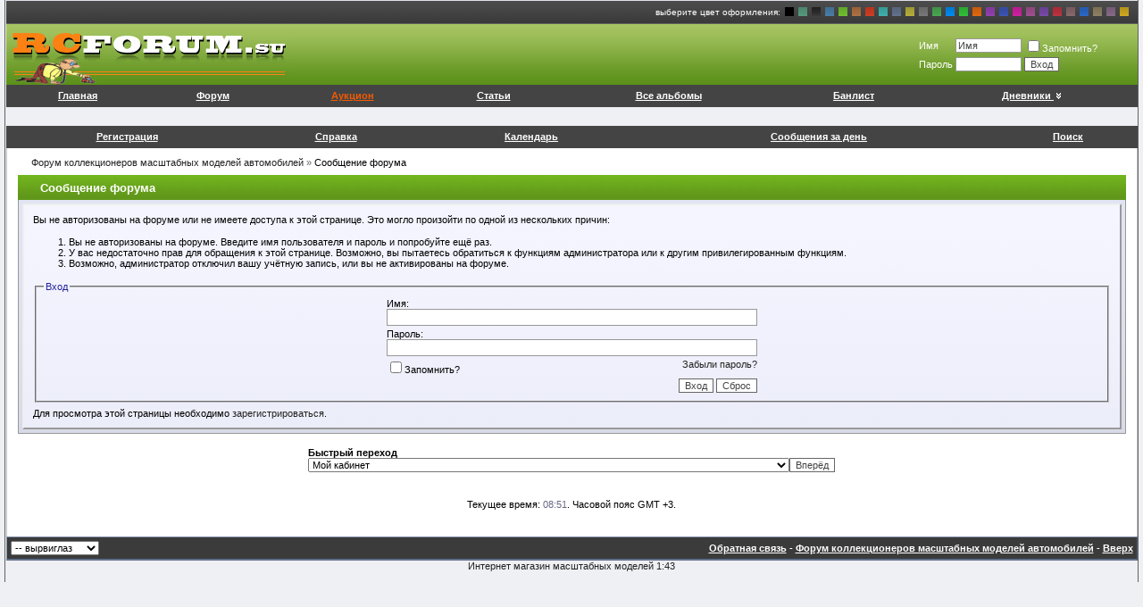

--- FILE ---
content_type: text/html; charset=UTF-8
request_url: http://rcforum.su/blog.php?s=a86db553b3b49559e28dfb37b3062d52
body_size: 23620
content:
<!DOCTYPE html PUBLIC "-//W3C//DTD XHTML 1.0 Transitional//EN" "http://www.w3.org/TR/xhtml1/DTD/xhtml1-transitional.dtd">
<html dir="ltr" lang="ru">
<head>
<meta name="robots" content="noindex,follow" />
<meta http-equiv="Content-Type" content="text/html; charset=UTF-8" />
<meta name="generator" content="notepad" />

<meta name="keywords" content="" />
<meta name="description" content="Автомодельный форум посвященный коллекционным моделям автомобилей 1:43" />


<!-- CSS Stylesheet -->
<style type="text/css" id="vbulletin_css">
@import url("clientscript/vbulletin_css/style-43c49831-00075.css");
</style>
<link rel="stylesheet" type="text/css" href="clientscript/vbulletin_important.css?v=387" />


<!-- / CSS Stylesheet -->

<script type="text/javascript" src="http://ajax.googleapis.com/ajax/libs/yui/2.9.0/build/yahoo-dom-event/yahoo-dom-event.js?v=386"></script>
<script type="text/javascript" src="http://ajax.googleapis.com/ajax/libs/yui/2.9.0/build/connection/connection-min.js?v=387"></script>
<script type="text/javascript">
<!--
var SESSIONURL = "s=66bae900dedaa563d1f9675271b9ca65&";
var SECURITYTOKEN = "guest";
var IMGDIR_MISC = "images/visionsgreen/misc";
var vb_disable_ajax = parseInt("0", 10);
// -->
</script>
<script type="text/javascript" src="clientscript/vbulletin_global.js?v=387"></script>

<script type="text/javascript" src="clientscript/vbulletin_menu.js?v=387"></script>


	<link rel="alternate" type="application/rss+xml" title="Форум коллекционеров масштабных моделей автомобилей RSS Feed" href="external.php?type=RSS2" />
	
<script type="text/javascript" src="clientscript/ame.js" ></script><script type="text/javascript" src="http://yui.yahooapis.com/combo?2.8.2r1/build/selector/selector-min.js&amp;2.8.2r1/build/event-delegate/event-delegate-min.js&amp;2.8.2r1/build/animation/animation-min.js"></script>
<script type="text/javascript" src="clientscript/yui/animation/animation-sh.js"></script>
<script type="text/javascript" src="clientscript/vsqspoiler.js"></script>
<link rel="stylesheet" type="text/css" href="clientscript/vbulletin_css/spoiler.css" /><script type="text/javascript" src="http://rcforum.su/clientscript/tcattd_imageresizer.js?v=1.2.7"></script>
<script type="text/javascript">
<!--
var tcimgrResizeMsg = 'Click the image to open in full size.';
var tcimgrWidthMax = 641;
var tcimgrWidthSizeTo = 641;
var tcimgrHeightMax = 641;
var tcimgrHeightSizeTo = 641;
var tcimgrWidthSizeToSigs = 400;
var tcimgrHeightSizeToSigs = 100;

YAHOO.util.Event.onDOMReady(tcattdImageResize);
// -->
</script>
<link rel="stylesheet" href="http://rcforum.su/clientscript/highslide/highslide.css" type="text/css" media="screen" />
<script type="text/javascript" src="http://rcforum.su/clientscript/highslide/highslide.js"></script>
<script type="text/javascript">
<!--
    hs.graphicsDir = 'http://rcforum.su/clientscript/highslide/graphics/';
    hs.align = 'center';
	hs.showCredits = false;
	hs.allowSizeReduction = true;
	hs.fullExpandPosition = 'bottom left';

// -->
</script>
<style type="text/css">
<!--
.highslide {
    outline: none;
}
.highslide-loading {
    background-image: url(http://rcforum.su/clientscript/highslide/graphics/loader.gif);
    background-repeat: no-repeat;
    background-position: 3px 1px;
}
a.highslide-full-expand {
	background-image: url(http://rcforum.su/clientscript/highslide/graphics/fullexpand.gif);
	background-repeat: no-repeat;
}
// -->
</style>
<script type="text/javascript">
<!--
var rbs_bburl = 'http://rcforum.su/rcforum.su';
// -->
</script>
<script type="text/javascript" src="http://rcforum.su/clientscript/kr_scripts/rbs_scripts/rbs_banner_sender.min.js"></script>
	<title>Форум коллекционеров масштабных моделей автомобилей</title>

</head>
<body>
<!--георгиевская лента на 9 мая <layer name="lenta" top=0 left=0 >
<nolayer>
 <div id="lenta" style="position:absolute;  top:0; left:0;">
</nolayer>
<img border="0" src="lenta.gif" align="left">
<nolayer>
 </div>
</nolayer>
</layer>
георгиевская лента -->





<link rel="alternate stylesheet" type="text/css" media="screen" title="aquamarine" href="clientscript/vbulletin_css/aquamarine.css" />
<link rel="alternate stylesheet" type="text/css" media="screen" title="black" href="clientscript/vbulletin_css/black.css" />
<link rel="alternate stylesheet" type="text/css" media="screen" title="blue" href="clientscript/vbulletin_css/blue.css" />
<link rel="alternate stylesheet" type="text/css" media="screen" title="chartreuse" href="clientscript/vbulletin_css/chartreuse.css" />
<link rel="alternate stylesheet" type="text/css" media="screen" title="chestnut" href="clientscript/vbulletin_css/chestnut.css" />
<link rel="alternate stylesheet" type="text/css" media="screen" title="coral" href="clientscript/vbulletin_css/coral.css" />
<link rel="alternate stylesheet" type="text/css" media="screen" title="cyan" href="clientscript/vbulletin_css/cyan.css" />
<link rel="alternate stylesheet" type="text/css" media="screen" title="darkblue" href="clientscript/vbulletin_css/darkblue.css" />
<link rel="alternate stylesheet" type="text/css" media="screen" title="gold" href="clientscript/vbulletin_css/gold.css" />
<link rel="alternate stylesheet" type="text/css" media="screen" title="gray" href="clientscript/vbulletin_css/gray.css" />
<link rel="alternate stylesheet" type="text/css" media="screen" title="green" href="clientscript/vbulletin_css/green.css" />
<link rel="alternate stylesheet" type="text/css" media="screen" title="lightblue" href="clientscript/vbulletin_css/lightblue.css" />
<link rel="alternate stylesheet" type="text/css" media="screen" title="lightgreen" href="clientscript/vbulletin_css/lightgreen.css" />
<link rel="alternate stylesheet" type="text/css" media="screen" title="orange" href="clientscript/vbulletin_css/orange.css" />
<link rel="alternate stylesheet" type="text/css" media="screen" title="orchid" href="clientscript/vbulletin_css/orchid.css" />
<link rel="alternate stylesheet" type="text/css" media="screen" title="perfectblue" href="clientscript/vbulletin_css/perfectblue.css" />
<link rel="alternate stylesheet" type="text/css" media="screen" title="pink" href="clientscript/vbulletin_css/pink.css" />
<link rel="alternate stylesheet" type="text/css" media="screen" title="plum" href="clientscript/vbulletin_css/plum.css" />
<link rel="alternate stylesheet" type="text/css" media="screen" title="purple" href="clientscript/vbulletin_css/purple.css" />
<link rel="alternate stylesheet" type="text/css" media="screen" title="red" href="clientscript/vbulletin_css/red.css" />
<link rel="alternate stylesheet" type="text/css" media="screen" title="rosybrown" href="clientscript/vbulletin_css/rosybrown.css" />
<link rel="alternate stylesheet" type="text/css" media="screen" title="royalblue" href="clientscript/vbulletin_css/royalblue.css" />
<link rel="alternate stylesheet" type="text/css" media="screen" title="tan" href="clientscript/vbulletin_css/tan.css" />
<link rel="alternate stylesheet" type="text/css" media="screen" title="violet" href="clientscript/vbulletin_css/violet.css" />
<link rel="alternate stylesheet" type="text/css" media="screen" title="yellow" href="clientscript/vbulletin_css/yellow.css" />
<script src="clientscript/vbulletin_css/styleswitch.js" type="text/javascript"></script>
<a name="top"></a>
<div id="side_borders_inner">
<table border="0" width="100%" cellpadding="0" cellspacing="0" align="center">
    <tr align="left">
        <td class="sub" height="25">
                
                <!-- SapeIn -->
                
        </td>
        <td class="sub" height="25">
            <div id="topbar">
                <div class="colorchooser"><span>выберите цвет оформления:</span>
<a href="javascript:chooseStyle('none', 60)" style="background-color:#000000;"></a>
<a href="javascript:chooseStyle('aquamarine', 7)" style="background-image: url(clientscript/vbulletin_css/aquamarine.gif)"></a>
<a href="javascript:chooseStyle('black', 7)" style="background-image: url(clientscript/vbulletin_css/black.gif)"></a>
<a href="javascript:chooseStyle('blue', 7)" style="background-image: url(clientscript/vbulletin_css/blue.gif)"></a>
<a href="javascript:chooseStyle('chartreuse', 7)" style="background-image: url(clientscript/vbulletin_css/chartreuse.gif)"></a>
<a href="javascript:chooseStyle('chestnut', 7)" style="background-image: url(clientscript/vbulletin_css/chestnut.gif)"></a>
<a href="javascript:chooseStyle('coral', 7)" style="background-image: url(clientscript/vbulletin_css/coral.gif)"></a>
<a href="javascript:chooseStyle('cyan', 7)" style="background-image: url(clientscript/vbulletin_css/cyan.gif)"></a>
<a href="javascript:chooseStyle('darkblue', 7)" style="background-image: url(clientscript/vbulletin_css/darkblue.gif)"></a>
<a href="javascript:chooseStyle('gold', 7)" style="background-image: url(clientscript/vbulletin_css/gold.gif)"></a>
<a href="javascript:chooseStyle('gray', 7)" style="background-image: url(clientscript/vbulletin_css/gray.gif)"></a>
<a href="javascript:chooseStyle('green', 7)" style="background-image: url(clientscript/vbulletin_css/green.gif)"></a>
<a href="javascript:chooseStyle('lightblue', 7)" style="background-image: url(clientscript/vbulletin_css/lightblue.gif)"></a>
<a href="javascript:chooseStyle('lightgreen', 7)" style="background-image: url(clientscript/vbulletin_css/lightgreen.gif)"></a>
<a href="javascript:chooseStyle('orange', 7)" style="background-image: url(clientscript/vbulletin_css/orange.gif)"></a>
<a href="javascript:chooseStyle('orchid', 7)" style="background-image: url(clientscript/vbulletin_css/orchid.gif)"></a>
<a href="javascript:chooseStyle('perfectblue', 7)" style="background-image: url(clientscript/vbulletin_css/perfectblue.gif)"></a>
<a href="javascript:chooseStyle('pink', 7)" style="background-image: url(clientscript/vbulletin_css/pink.gif)"></a>
<a href="javascript:chooseStyle('plum', 7)" style="background-image: url(clientscript/vbulletin_css/plum.gif)"></a>
<a href="javascript:chooseStyle('purple', 7)" style="background-image: url(clientscript/vbulletin_css/purple.gif)"></a>
<a href="javascript:chooseStyle('red', 7)" style="background-image: url(clientscript/vbulletin_css/red.gif)"></a>
<a href="javascript:chooseStyle('rosybrown', 7)" style="background-image: url(clientscript/vbulletin_css/rosybrown.gif)"></a>
<a href="javascript:chooseStyle('royalblue', 7)" style="background-image: url(clientscript/vbulletin_css/royalblue.gif)"></a>
<a href="javascript:chooseStyle('tan', 7)" style="background-image: url(clientscript/vbulletin_css/tan.gif)"></a>
<a href="javascript:chooseStyle('violet', 7)" style="background-image: url(clientscript/vbulletin_css/violet.gif)"></a>
<a href="javascript:chooseStyle('yellow', 7)" style="background-image: url(clientscript/vbulletin_css/yellow.gif)"></a>
                </div> 
            </div>
        </td>
    </tr>
    <tr>
        <td width="100%" class="header_bg" colspan="2"> 
            <table width="100%" border="0" cellpadding="0" cellspacing="0">
                <tr> 
                    <td class="header_bg"><a href="forum.php?s=66bae900dedaa563d1f9675271b9ca65"><img src="images/visionsgreen/misc/header.gif" border="0" alt="Форум коллекционеров масштабных моделей автомобилей" /></a></td>
<td class="header_bg">

</td>

<td align=center></td>
<td>
<!-- breadcrumb, login, pm info -->
<table cellpadding="4" cellspacing="0" border="0" width="50%" align="right">
<tr>

	<td class="header" nowrap="nowrap" style="padding:0px">
		<!-- login form -->
		<form action="login.php?do=login" method="post" onsubmit="md5hash(vb_login_password, vb_login_md5password, vb_login_md5password_utf, 0)">
		<script type="text/javascript" src="clientscript/vbulletin_md5.js?v=387"></script>
		<table cellpadding="0" cellspacing="3" border="0">
		<tr>
			<td class="smallfont" style="white-space: nowrap;"><label for="navbar_username">Имя</label></td>
			<td><input type="text" class="bginput" style="font-size: 11px" name="vb_login_username" id="navbar_username" size="10" accesskey="u" tabindex="101" value="Имя" onfocus="if (this.value == 'Имя') this.value = '';" /></td>
			<td class="smallfont" nowrap="nowrap"><label for="cb_cookieuser_navbar"><input type="checkbox" name="cookieuser" value="1" tabindex="103" id="cb_cookieuser_navbar" accesskey="c" />Запомнить?</label></td>
		</tr>
		<tr>
			<td class="smallfont"><label for="navbar_password">Пароль</label></td>
			<td><input type="password" class="bginput" style="font-size: 11px" name="vb_login_password" id="navbar_password" size="10" tabindex="102" /></td>
			<td><input type="submit" class="button" value="Вход" tabindex="104" title="Введите ваше имя пользователя и пароль, чтобы войти, или нажмите кнопку 'Регистрация', чтобы зарегистрироваться." accesskey="s" /></td>
		</tr>
		</table>
<span></span>
		<input type="hidden" name="s" value="66bae900dedaa563d1f9675271b9ca65" />
		<input type="hidden" name="securitytoken" value="guest" />
		<input type="hidden" name="do" value="login" />
		<input type="hidden" name="vb_login_md5password" />
		<input type="hidden" name="vb_login_md5password_utf" />
		</form>
		<!-- / login form -->
	</td>
        
    </tr>
</table>
<!-- / breadcrumb, login, pm info -->
                    </td>
                </tr>
            </table>

        </td>
    </tr>
</table>





<!-- /logo -->
<!-- content table -->
<center>
<font color=red><b>
<!--[if IE 6]> Внимание! Ваш браузер очень устарел, обновите его по <a href=http://www.microsoft.com/rus/windows/internet-explorer/>этой ссылке</a>. Это избавит от ошибки при загрузке страниц форума. <![endif]-->
</b></font></center>


<!-- верхняя панель навигации -->
<tr>
	<td height="30" class="navbar-row" align="center">
		<table cellpadding="4" cellspacing="0" border="0" height="25" width="100%" align="center" class="navbar-row-table">
			<tr align="center" class="vbmenu_dark">

		
				<td class="vbmenu_control"><a href="../">Главная</a></td>
				<td class="vbmenu_control"><a href="../forum.php">Форум</a></td>
				<td class="vbmenu_control"><a href="http://scale-express.ru/" target="blank" style="color:#f55a00;">Аукцион</a></td>
		
<!--<td class="vbmenu_control"><a href="auction.php">Система аукционов </a> <img src=new.gif border=0></td>-->
				<td class="vbmenu_control"><a href="articles.php">Статьи</a></td>
				<td class="vbmenu_control"><a href="../all_albums.php">Все альбомы</a></td>
				<td class="vbmenu_control"><a href="../banlist.php">Банлист</a></td>


<td class="vbmenu_control"><a id="vbbloglinks" href="blog.php?s=66bae900dedaa563d1f9675271b9ca65">Дневники</a><script type="text/javascript">vbmenu_register("vbbloglinks");</script></td>




			</tr>
		</table>
	</td>
</tr>
<!-- верхняя панель навигации / -->

<!-- баннеры --><tr align=center><td>
<table align=center><tr><td></td><td>&nbsp;&nbsp;</td><td>
</td></tr></table>
</td></tr>
<!-- баннеры / -->
<!-- nav buttons bar -->
<tr>
	<td class="navbar-row" align="center">
		<table cellpadding="4" cellspacing="0" height="25" border="0" width="100%" align="center" class="navbar-row-table">
			<tr align="center" class="vbmenu_dark">

		
		
				<td class="vbmenu_control"><a href="register.php?s=66bae900dedaa563d1f9675271b9ca65" rel="nofollow">Регистрация</a></td>
		
		
		<td class="vbmenu_control"><a rel="help" href="faq.php?s=66bae900dedaa563d1f9675271b9ca65" accesskey="5">Справка</a></td>
		
			
			
		

		<td class="vbmenu_control"><a href="calendar.php?s=66bae900dedaa563d1f9675271b9ca65">Календарь</a></td>

		
			
				
				<td class="vbmenu_control"><a href="search.php?s=66bae900dedaa563d1f9675271b9ca65&amp;do=getdaily" accesskey="2">Сообщения за день</a></td>
				
				<td class="vbmenu_control"><a id="navbar_search" href="search.php?s=66bae900dedaa563d1f9675271b9ca65" accesskey="4" rel="nofollow">Поиск</a> </td>
			
			
		
		
		
	</tr>
	</table></td>
</tr>
</table>






<!-- NAVBAR POPUP MENUS -->

	
	
	
	<!-- header quick search form -->
	<div class="vbmenu_popup" id="navbar_search_menu" style="display:none;margin-top:3px" align="left">
		<table cellpadding="4" cellspacing="1" border="0">
		<tr>
			<td class="thead">Поиск по форуму</td>
		</tr>
		<tr>
			<td class="vbmenu_option" title="nohilite">
				<form action="search.php?do=process" method="post">

					<input type="hidden" name="do" value="process" />
					<input type="hidden" name="quicksearch" value="1" />
					<input type="hidden" name="childforums" value="1" />
					<input type="hidden" name="exactname" value="1" />
					<input type="hidden" name="s" value="66bae900dedaa563d1f9675271b9ca65" />
					<input type="hidden" name="securitytoken" value="guest" />
					<div><input type="text" class="bginput" name="query" size="25" tabindex="1001" /><input type="hidden" name="securitytoken" value="guest" /><input type="submit" class="button" value="Вперёд" tabindex="1004" /></div>
					<div style="margin-top:4px">
						<label for="rb_nb_sp0"><input type="radio" name="showposts" value="0" id="rb_nb_sp0" tabindex="1002" checked="checked" />Отобразить темы</label>
						&nbsp;
						<label for="rb_nb_sp1"><input type="radio" name="showposts" value="1" id="rb_nb_sp1" tabindex="1003" />Отображать сообщения</label>
					</div>
				</form>
			</td>
		</tr>
		
		<tr>
			<td class="vbmenu_option"><a href="tags.php?s=66bae900dedaa563d1f9675271b9ca65" rel="nofollow">Поиск по метке</a></td>
		</tr>
		
		<tr>
			<td class="vbmenu_option"><a href="search.php?s=66bae900dedaa563d1f9675271b9ca65" accesskey="4" rel="nofollow">Расширенный поиск</a></td>
		</tr>
		
		</table>
	</div>
	<!-- / header quick search form -->
	



<!-- / NAVBAR POPUP MENUS -->
<!-- PAGENAV POPUP -->
	<div class="vbmenu_popup" id="pagenav_menu" style="display:none">
		<table cellpadding="4" cellspacing="1" border="0">
		<tr>
			<td class="thead" nowrap="nowrap">К странице...</td>
		</tr>
		<tr>
			<td class="vbmenu_option" title="nohilite">
			<form action="forum.php" method="get" onsubmit="return this.gotopage()" id="pagenav_form">
				<input type="text" class="bginput" id="pagenav_itxt" style="font-size:11px" size="4" />
				<input type="button" class="button" id="pagenav_ibtn" value="Вперёд" />
			</form>
			</td>
		</tr>
		</table>
	</div>
<!-- / PAGENAV POPUP -->

<!-- START MY POSTS MENU -->
<div class="vbmenu_popup" id="navbar_myposts_menu" style="display:none">
		<table cellpadding="4" cellspacing="1" border="0">
		<tr>
		<td class="thead">Мои сообщения</td>
		</tr>
		<tr>
		<td class="vbmenu_option"><a href="search.php?do=finduser&u=0">Мои сообщения</a></td>	
		</tr>
		<tr>
		<td class="vbmenu_option"><a href="search.php?do=process&showposts=0&starteronly=1&exactname=1&searchuser=Незарегистрированный">Мои активные темы</a></td>	
		</tr>
		<tr>
		<td class="vbmenu_option"><a href="search.php?do=process&showposts=0&starteronly=0&exactname=1&searchuser=Незарегистрированный">Темы с моими ответами</a></td>	
		</tr>
		</table>
	</div>
<!-- END MY POSTS MENU -->




<!-- open content container -->
<table border="0" width="100%" cellpadding="0" cellspacing="0" align="center">
<tr>
	<td class="content-row" valign="top">







<!-- breadcrumb -->
<div id="navbar-row">

	<div class="navbar navbar-top"><a href="forum.php?s=66bae900dedaa563d1f9675271b9ca65" accesskey="1">Форум коллекционеров масштабных моделей автомобилей</a> 
	 &raquo; <strong>
	Сообщение форума
</strong></div>

</div>
<br class="spacer8" />
<!-- / breadcrumb -->


	<table class="tcat-rounded" cellpadding="0" cellspacing="0" border="0" width="100%" align="center">
	<tr>
		<td width="25" class="tcat-rounded-left"><img src="images/ca_evo_db/misc/spacer.gif" width="25" height="27" border="0" alt="" /></td>

		<td class="tcat" width="100%">Сообщение форума</td>
	<td width="10" class="tcat-rounded-right"><img src="images/ca_evo_db/misc/spacer.gif" width="10" height="27" border="0" alt="" /></td>
	</tr>
</table>
	<table class="tborder" cellpadding="4" cellspacing="0" border="0" width="100%" align="center" style="border-top-width: 0;">
<tr>
	<td class="panelsurround" align="center">
	<div class="panel">
		<div align="left">
	
				
			<script type="text/javascript" src="clientscript/vbulletin_md5.js?v=387"></script>
			<form action="login.php?do=login" method="post" onsubmit="md5hash(vb_login_password, vb_login_md5password, vb_login_md5password_utf, 0)">
			<input type="hidden" name="do" value="login" />
			<input type="hidden" name="url" value="/blog.php?" />
			<input type="hidden" name="vb_login_md5password" />
			<input type="hidden" name="vb_login_md5password_utf" />
			
	
			<input type="hidden" name="s" value="66bae900dedaa563d1f9675271b9ca65" />
			<input type="hidden" name="securitytoken" value="guest" />
		
			<!-- permission error message - user not logged in -->
			
			
			<div class="smallfont">Вы не авторизованы на форуме или не имеете доступа к этой странице. Это могло произойти по одной из нескольких причин:</div>
			
			<ol>
				<li class="smallfont">Вы не авторизованы на форуме. Введите имя пользователя и пароль и попробуйте ещё раз.</li>
				<li class="smallfont">У вас недостаточно прав для обращения к этой странице. Возможно, вы пытаетесь обратиться к функциям администратора или к другим привилегированным функциям.</li>
				<li class="smallfont">Возможно, администратор отключил вашу учётную запись, или вы не активированы на форуме.</li>
			</ol>
			
			<fieldset class="fieldset">
				<legend>Вход</legend>
				<table cellpadding="0" cellspacing="3" border="0" align="center">
				<tr>
					<td>Имя:<br /><input type="text" class="bginput" name="vb_login_username" size="50" accesskey="u" tabindex="1" /></td>
				</tr>
				<tr>
					<td>Пароль:<br /><input type="password" class="bginput" name="vb_login_password" size="50" tabindex="1" /></td>
				</tr>
				<tr>
					<td>
						<span style="float:right"><a href="login.php?s=66bae900dedaa563d1f9675271b9ca65&amp;do=lostpw">Забыли пароль?</a></span>
						<label for="cb_cookieuser"><input type="checkbox" name="cookieuser" value="1" id="cb_cookieuser" tabindex="1" />Запомнить?</label>
					</td>
				</tr>
				<tr>
					<td align="right">
						<input type="hidden" name="securitytoken" value="guest" /><input type="submit" class="button" value="Вход" accesskey="s" tabindex="1" />
						<input type="reset" class="button" value="Сброс" accesskey="r" tabindex="1" />
					</td>
				</tr>
				</table>
			</fieldset>
			
			<div class="smallfont">Для просмотра этой страницы необходимо <a href="register.php?s=66bae900dedaa563d1f9675271b9ca65&amp;do=signup" rel="nofollow">зарегистрироваться</a>.</div>
			</form>
			
			<!-- / permission error message - user not logged in -->
		
		
		</div>
	</div>
	<!--
	<div style="margin-top:4px">
		<input type="hidden" name="securitytoken" value="guest" /><input type="submit" class="button" value="Вернуться" accesskey="s" onclick="history.back(1); return false" />
	</div>
	-->
	</td>
</tr>
</table>

<br />


<!-- forum jump -->
<table cellpadding="0" cellspacing="0" border="0" align="center">
<tr>
	<td><div class="smallfont" style="text-align:left; white-space:nowrap">
	<form action="forumdisplay.php" method="get">
	<input type="hidden" name="s" value="66bae900dedaa563d1f9675271b9ca65" />
	<input type="hidden" name="daysprune" value="" />
	<strong>Быстрый переход</strong><br />
	<select name="f" onchange="this.form.submit();">
		<optgroup label="Навигация по форуму">
			<option value="cp" >Мой кабинет</option>
			<option value="pm" >Личные сообщения</option>
			<option value="subs" >Подписки</option>
			<option value="wol" >Кто на форуме</option>
			<option value="search" >Поиск по форуму</option>
			<option value="home" >Главная страница форума</option>
		</optgroup>
		
		<optgroup label="Разделы">
		<option value="652" class="fjdpth0" > МАГАЗИНЫ</option>
<option value="653" class="fjdpth1" >&nbsp; &nbsp;  Рекомендованные интернет-магазины</option>
<option value="656" class="fjdpth1" >&nbsp; &nbsp;  Новинки</option>
<option value="658" class="fjdpth0" > ПРОИЗВОДИТЕЛИ</option>
<option value="654" class="fjdpth1" >&nbsp; &nbsp;  Производители ручной работы</option>
<option value="657" class="fjdpth2" >&nbsp; &nbsp; &nbsp; &nbsp;  Саратовская Лаборатория Минимоделей</option>
<option value="831" class="fjdpth2" >&nbsp; &nbsp; &nbsp; &nbsp;  Мастерская Павла Ковалева, г.Владивосток</option>
<option value="832" class="fjdpth3" >&nbsp; &nbsp; &nbsp; &nbsp; &nbsp; &nbsp;  О мастерской и каталог моделей</option>
<option value="841" class="fjdpth2" >&nbsp; &nbsp; &nbsp; &nbsp;  Моделстрой</option>
<option value="659" class="fjdpth2" >&nbsp; &nbsp; &nbsp; &nbsp;  ICV</option>
<option value="660" class="fjdpth2" >&nbsp; &nbsp; &nbsp; &nbsp;  Nik Models</option>
<option value="661" class="fjdpth2" >&nbsp; &nbsp; &nbsp; &nbsp;  Vector Models</option>
<option value="662" class="fjdpth2" >&nbsp; &nbsp; &nbsp; &nbsp;  Киммерия</option>
<option value="665" class="fjdpth2" >&nbsp; &nbsp; &nbsp; &nbsp;  ALF</option>
<option value="666" class="fjdpth2" >&nbsp; &nbsp; &nbsp; &nbsp;  MD Models</option>
<option value="667" class="fjdpth2" >&nbsp; &nbsp; &nbsp; &nbsp;  Retro Trans Models</option>
<option value="669" class="fjdpth2" >&nbsp; &nbsp; &nbsp; &nbsp;  BY.Volk</option>
<option value="672" class="fjdpth2" >&nbsp; &nbsp; &nbsp; &nbsp;  Kherson Model</option>
<option value="677" class="fjdpth2" >&nbsp; &nbsp; &nbsp; &nbsp;  Scale Model Maz</option>
<option value="679" class="fjdpth2" >&nbsp; &nbsp; &nbsp; &nbsp;  St.-Petersburg Tram Collection</option>
<option value="682" class="fjdpth2" >&nbsp; &nbsp; &nbsp; &nbsp;  Viva Scale Models</option>
<option value="686" class="fjdpth2" >&nbsp; &nbsp; &nbsp; &nbsp;  Миниклассик</option>
<option value="687" class="fjdpth2" >&nbsp; &nbsp; &nbsp; &nbsp;  МБК</option>
<option value="689" class="fjdpth2" >&nbsp; &nbsp; &nbsp; &nbsp;  Промтрактор</option>
<option value="694" class="fjdpth2" >&nbsp; &nbsp; &nbsp; &nbsp;  Миниград</option>
<option value="655" class="fjdpth1" >&nbsp; &nbsp;  Производители серийных моделей</option>
<option value="663" class="fjdpth2" >&nbsp; &nbsp; &nbsp; &nbsp;  DiP Models</option>
<option value="664" class="fjdpth2" >&nbsp; &nbsp; &nbsp; &nbsp;  Start Scale Models</option>
<option value="668" class="fjdpth2" >&nbsp; &nbsp; &nbsp; &nbsp;  AUTOart</option>
<option value="670" class="fjdpth2" >&nbsp; &nbsp; &nbsp; &nbsp;  IST Models</option>
<option value="671" class="fjdpth2" >&nbsp; &nbsp; &nbsp; &nbsp;  IXO Models</option>
<option value="673" class="fjdpth2" >&nbsp; &nbsp; &nbsp; &nbsp;  Minichamps</option>
<option value="674" class="fjdpth2" >&nbsp; &nbsp; &nbsp; &nbsp;  Neo Scale Models</option>
<option value="675" class="fjdpth2" >&nbsp; &nbsp; &nbsp; &nbsp;  Norev</option>
<option value="676" class="fjdpth2" >&nbsp; &nbsp; &nbsp; &nbsp;  Schuco</option>
<option value="678" class="fjdpth2" >&nbsp; &nbsp; &nbsp; &nbsp;  Spark</option>
<option value="680" class="fjdpth2" >&nbsp; &nbsp; &nbsp; &nbsp;  TrueScale</option>
<option value="681" class="fjdpth2" >&nbsp; &nbsp; &nbsp; &nbsp;  Ultra Models</option>
<option value="684" class="fjdpth2" >&nbsp; &nbsp; &nbsp; &nbsp;  Авто История</option>
<option value="688" class="fjdpth2" >&nbsp; &nbsp; &nbsp; &nbsp;  Наш автопром</option>
<option value="695" class="fjdpth2" >&nbsp; &nbsp; &nbsp; &nbsp;  MSModels</option>
<option value="690" class="fjdpth2" >&nbsp; &nbsp; &nbsp; &nbsp;  Советский Автобус</option>
<option value="691" class="fjdpth2" >&nbsp; &nbsp; &nbsp; &nbsp;  Элекон</option>
<option value="709" class="fjdpth2" >&nbsp; &nbsp; &nbsp; &nbsp;  Classicbus</option>
<option value="7" class="fjdpth0" > RC FORUM - FOREVER</option>
<option value="34" class="fjdpth1" >&nbsp; &nbsp;  ПРАВИЛА ФОРУМА, ОБРАЩЕНИЯ АДМИНИСТРАЦИИ И ПРЕДЛОЖЕНИЯ</option>
<option value="39" class="fjdpth1" >&nbsp; &nbsp;  RC - forum. РЕАЛ</option>
<option value="48" class="fjdpth1" >&nbsp; &nbsp;  RC - forum . ГЕОГРАФИЯ</option>
<option value="25" class="fjdpth1" >&nbsp; &nbsp;  Гостиная</option>
<option value="308" class="fjdpth2" >&nbsp; &nbsp; &nbsp; &nbsp;  Опросы и Конкурсы в Гостиной</option>
<option value="11" class="fjdpth0" > RC FORUM - THE INTERNATIONAL SECTION</option>
<option value="66" class="fjdpth1" >&nbsp; &nbsp;  Welcome</option>
<option value="8" class="fjdpth0" > RC FORUM -  КАБИНЕТ</option>
<option value="16" class="fjdpth1" >&nbsp; &nbsp;  Визитная карточка - Business card</option>
<option value="23" class="fjdpth1" >&nbsp; &nbsp;  Частные коллекции - Private collections</option>
<option value="966" class="fjdpth1" >&nbsp; &nbsp;  Книги Памяти</option>
<option value="10" class="fjdpth0" > RC FORUM - THE GENERAL SECTIONS</option>
<option value="203" class="fjdpth1" >&nbsp; &nbsp;  Общие опросы и мнения</option>
<option value="304" class="fjdpth2" >&nbsp; &nbsp; &nbsp; &nbsp;  Сувениры. Опросы и мнения</option>
<option value="30" class="fjdpth1" >&nbsp; &nbsp;  Проекты форума / Опросы</option>
<option value="21" class="fjdpth1" >&nbsp; &nbsp;  Новости автомоделизма. Объявления</option>
<option value="24" class="fjdpth1" >&nbsp; &nbsp;  Энциклопедия коллекционера моделей</option>
<option value="18" class="fjdpth1" >&nbsp; &nbsp;  Старинные автомобили и кареты - масштабные модели</option>
<option value="19" class="fjdpth1" >&nbsp; &nbsp;  Транспортная игрушка</option>
<option value="15" class="fjdpth1" >&nbsp; &nbsp;  Советы автомоделисту</option>
<option value="35" class="fjdpth1" >&nbsp; &nbsp;  Стендовый моделизм, диорамы,RC - модели</option>
<option value="40" class="fjdpth1" >&nbsp; &nbsp;  Модели и конверсии собственного изготовления.            Реставрация моделей</option>
<option value="64" class="fjdpth1" >&nbsp; &nbsp;  Книги. Каталоги. Периодика. СМИ</option>
<option value="427" class="fjdpth0" > Сравнения моделей</option>
<option value="430" class="fjdpth1" >&nbsp; &nbsp;  Методика оценки масштабных моделей. Обсуждение концепции.</option>
<option value="428" class="fjdpth1" >&nbsp; &nbsp;  Сравнения моделей автомобилей отечественного производства</option>
<option value="429" class="fjdpth1" >&nbsp; &nbsp;  Сравнения моделей автомобилей иностранного производства</option>
<option value="251" class="fjdpth0" > Советские производители масштабных моделей автомобилей</option>
<option value="253" class="fjdpth1" >&nbsp; &nbsp;  Советские производители</option>
<option value="265" class="fjdpth2" >&nbsp; &nbsp; &nbsp; &nbsp;  НПО Тантал (Саратов, Маркс)</option>
<option value="266" class="fjdpth2" >&nbsp; &nbsp; &nbsp; &nbsp;  Электромеханические заводы (Загорск, Кострома)</option>
<option value="267" class="fjdpth2" >&nbsp; &nbsp; &nbsp; &nbsp;  Электроприбор (Каменец-Подольский)</option>
<option value="268" class="fjdpth2" >&nbsp; &nbsp; &nbsp; &nbsp;  Завод "Двигатель" (Ленинград)</option>
<option value="269" class="fjdpth2" >&nbsp; &nbsp; &nbsp; &nbsp;  ГАЗ (Горький)</option>
<option value="270" class="fjdpth2" >&nbsp; &nbsp; &nbsp; &nbsp;  УАЗ (Ульяновск)</option>
<option value="271" class="fjdpth2" >&nbsp; &nbsp; &nbsp; &nbsp;  ЗИЛ (Рославль)</option>
<option value="272" class="fjdpth2" >&nbsp; &nbsp; &nbsp; &nbsp;  Завод "Двигатель" (Ленинград)</option>
<option value="273" class="fjdpth2" >&nbsp; &nbsp; &nbsp; &nbsp;  Херсонский Электромашиностроительный Завод</option>
<option value="274" class="fjdpth2" >&nbsp; &nbsp; &nbsp; &nbsp;  Одесское П/О "Черноморская игрушка" (Одесса)</option>
<option value="275" class="fjdpth2" >&nbsp; &nbsp; &nbsp; &nbsp;  Кзыл-Ту, ЛА-155 (г.Алма-Ата)</option>
<option value="276" class="fjdpth2" >&nbsp; &nbsp; &nbsp; &nbsp;  Московский завод игрушек "Прогресс"</option>
<option value="277" class="fjdpth2" >&nbsp; &nbsp; &nbsp; &nbsp;  Киевский Эксперементально-Механический Завод имени Н.Ф.Ватутина</option>
<option value="278" class="fjdpth2" >&nbsp; &nbsp; &nbsp; &nbsp;  ВПО Союзоргтехавтоматизация</option>
<option value="279" class="fjdpth2" >&nbsp; &nbsp; &nbsp; &nbsp;  Минское ПО имени Ленина (Белвар)</option>
<option value="280" class="fjdpth2" >&nbsp; &nbsp; &nbsp; &nbsp;  ЛМО Спутник (Ленинград)</option>
<option value="281" class="fjdpth2" >&nbsp; &nbsp; &nbsp; &nbsp;  ПО "Арсенал" им. М.В.Фрунзе</option>
<option value="282" class="fjdpth2" >&nbsp; &nbsp; &nbsp; &nbsp;  ПО "Арсенал" им. М.В.Фрунзе</option>
<option value="283" class="fjdpth2" >&nbsp; &nbsp; &nbsp; &nbsp;  ПО "Завод Арсенал" (Завод ВЕГА), Умань</option>
<option value="252" class="fjdpth1" >&nbsp; &nbsp;  Производители «римейков»</option>
<option value="259" class="fjdpth2" >&nbsp; &nbsp; &nbsp; &nbsp;  Донецкая Фабрика Игрушек</option>
<option value="256" class="fjdpth2" >&nbsp; &nbsp; &nbsp; &nbsp;  Запорожский Титано-Магниевый Комбинат</option>
<option value="254" class="fjdpth2" >&nbsp; &nbsp; &nbsp; &nbsp;  Московский завод игрушек "Прогресс"</option>
<option value="255" class="fjdpth2" >&nbsp; &nbsp; &nbsp; &nbsp;  Московский завод АвтоТракторногоЭлектрооборудования</option>
<option value="257" class="fjdpth2" >&nbsp; &nbsp; &nbsp; &nbsp;  Московский завод игрушек "Кругозор"</option>
<option value="258" class="fjdpth2" >&nbsp; &nbsp; &nbsp; &nbsp;  Минский завод игрушек "Мир"</option>
<option value="260" class="fjdpth2" >&nbsp; &nbsp; &nbsp; &nbsp;  Северо-Донецкий Приборостроительный Завод</option>
<option value="261" class="fjdpth2" >&nbsp; &nbsp; &nbsp; &nbsp;  Бакинская Фабрика игрушек</option>
<option value="262" class="fjdpth2" >&nbsp; &nbsp; &nbsp; &nbsp;  Завод "Теплоприбор"Челябинск</option>
<option value="263" class="fjdpth2" >&nbsp; &nbsp; &nbsp; &nbsp;  ПО Сихарули Тбилиси</option>
<option value="264" class="fjdpth2" >&nbsp; &nbsp; &nbsp; &nbsp;  ПО Спутник Ленинград</option>
<option value="3" class="fjdpth0" > МАСШТАБНЫЕ МОДЕЛИ ТРАНСПОРТА РОССИИ, СССР, СНГ</option>
<option value="61" class="fjdpth1" >&nbsp; &nbsp;  Общие темы.</option>
<option value="376" class="fjdpth1" >&nbsp; &nbsp;  Масштабные модели общественного транспорта СССР и России</option>
<option value="17" class="fjdpth1" >&nbsp; &nbsp;  Масштабные модели промышленного производства</option>
<option value="498" class="fjdpth2" >&nbsp; &nbsp; &nbsp; &nbsp;  Автотайм (Autotime)</option>
<option value="499" class="fjdpth2" >&nbsp; &nbsp; &nbsp; &nbsp;  Технопарк</option>
<option value="33" class="fjdpth1" >&nbsp; &nbsp;  Список DRIVER'a</option>
<option value="381" class="fjdpth1" >&nbsp; &nbsp;  ВВМ (VVM) - Модели советских машин</option>
<option value="218" class="fjdpth1" >&nbsp; &nbsp;  Модели PCT (ИСТ и другие)</option>
<option value="41" class="fjdpth2" >&nbsp; &nbsp; &nbsp; &nbsp;  Список Истомана</option>
<option value="288" class="fjdpth3" >&nbsp; &nbsp; &nbsp; &nbsp; &nbsp; &nbsp;  Каталог РСТ</option>
<option value="375" class="fjdpth1" >&nbsp; &nbsp;  Модели NEO</option>
<option value="286" class="fjdpth2" >&nbsp; &nbsp; &nbsp; &nbsp;  Каталог NEO</option>
<option value="217" class="fjdpth1" >&nbsp; &nbsp;  Aдлер СПб - Модели DiP</option>
<option value="104" class="fjdpth2" >&nbsp; &nbsp; &nbsp; &nbsp;  Список Адлера (DiP и Adler)</option>
<option value="216" class="fjdpth1" >&nbsp; &nbsp;  Модели Наш Автопром</option>
<option value="239" class="fjdpth2" >&nbsp; &nbsp; &nbsp; &nbsp;  Каталог моделей Наш Автопром</option>
<option value="417" class="fjdpth2" >&nbsp; &nbsp; &nbsp; &nbsp;  Модели в 1:18</option>
<option value="818" class="fjdpth2" >&nbsp; &nbsp; &nbsp; &nbsp;  Грузовики "Наш автопром"</option>
<option value="416" class="fjdpth3" >&nbsp; &nbsp; &nbsp; &nbsp; &nbsp; &nbsp;  "Полуторки" от  НАПа</option>
<option value="816" class="fjdpth3" >&nbsp; &nbsp; &nbsp; &nbsp; &nbsp; &nbsp;  Семейство ЗиС-5 от НАПа</option>
<option value="817" class="fjdpth3" >&nbsp; &nbsp; &nbsp; &nbsp; &nbsp; &nbsp;  МАЗы от НАПа</option>
<option value="820" class="fjdpth4" >&nbsp; &nbsp; &nbsp; &nbsp; &nbsp; &nbsp; &nbsp; &nbsp;  1-е поколение 500-го семейства МАЗ</option>
<option value="821" class="fjdpth4" >&nbsp; &nbsp; &nbsp; &nbsp; &nbsp; &nbsp; &nbsp; &nbsp;  2-е поколение 500-го семейства МАЗ</option>
<option value="822" class="fjdpth4" >&nbsp; &nbsp; &nbsp; &nbsp; &nbsp; &nbsp; &nbsp; &nbsp;  3-е поколение 500-го семейства МАЗ</option>
<option value="819" class="fjdpth3" >&nbsp; &nbsp; &nbsp; &nbsp; &nbsp; &nbsp;  КрАЗы от НАПа</option>
<option value="813" class="fjdpth4" >&nbsp; &nbsp; &nbsp; &nbsp; &nbsp; &nbsp; &nbsp; &nbsp;  1-е поколение КрАЗ</option>
<option value="814" class="fjdpth4" >&nbsp; &nbsp; &nbsp; &nbsp; &nbsp; &nbsp; &nbsp; &nbsp;  2-е поколение КрАЗ</option>
<option value="815" class="fjdpth4" >&nbsp; &nbsp; &nbsp; &nbsp; &nbsp; &nbsp; &nbsp; &nbsp;  3-е поколение КрАЗ</option>
<option value="961" class="fjdpth3" >&nbsp; &nbsp; &nbsp; &nbsp; &nbsp; &nbsp;  БелАЗы от НАПа</option>
<option value="292" class="fjdpth2" >&nbsp; &nbsp; &nbsp; &nbsp;  Волга  ГАЗ 21</option>
<option value="298" class="fjdpth2" >&nbsp; &nbsp; &nbsp; &nbsp;  Победа ГАЗ  20</option>
<option value="295" class="fjdpth2" >&nbsp; &nbsp; &nbsp; &nbsp;  Волга ГАЗ 22</option>
<option value="293" class="fjdpth2" >&nbsp; &nbsp; &nbsp; &nbsp;  Волга ГАЗ 3110</option>
<option value="294" class="fjdpth2" >&nbsp; &nbsp; &nbsp; &nbsp;  ЗАЗ 965 ЯЛТА</option>
<option value="296" class="fjdpth2" >&nbsp; &nbsp; &nbsp; &nbsp;  ЗиС 110</option>
<option value="297" class="fjdpth2" >&nbsp; &nbsp; &nbsp; &nbsp;  ЗиС 101</option>
<option value="299" class="fjdpth2" >&nbsp; &nbsp; &nbsp; &nbsp;  ЗиМ ГАЗ 12</option>
<option value="290" class="fjdpth2" >&nbsp; &nbsp; &nbsp; &nbsp;  КиМ 10-50</option>
<option value="291" class="fjdpth2" >&nbsp; &nbsp; &nbsp; &nbsp;  КиМ 10-51</option>
<option value="289" class="fjdpth2" >&nbsp; &nbsp; &nbsp; &nbsp;  ГАЗ-64</option>
<option value="305" class="fjdpth2" >&nbsp; &nbsp; &nbsp; &nbsp;  Москвич 400-420</option>
<option value="306" class="fjdpth2" >&nbsp; &nbsp; &nbsp; &nbsp;  ЗАЗ-968А</option>
<option value="338" class="fjdpth2" >&nbsp; &nbsp; &nbsp; &nbsp;  Москвич 408 Элит</option>
<option value="339" class="fjdpth2" >&nbsp; &nbsp; &nbsp; &nbsp;  УАЗ 469</option>
<option value="340" class="fjdpth2" >&nbsp; &nbsp; &nbsp; &nbsp;  ГАЗ-М-415</option>
<option value="341" class="fjdpth2" >&nbsp; &nbsp; &nbsp; &nbsp;  ГАЗ-11-73</option>
<option value="342" class="fjdpth2" >&nbsp; &nbsp; &nbsp; &nbsp;  ГАЗ-03-30</option>
<option value="396" class="fjdpth2" >&nbsp; &nbsp; &nbsp; &nbsp;  ГАЗ-69</option>
<option value="397" class="fjdpth2" >&nbsp; &nbsp; &nbsp; &nbsp;  ГАЗ М1</option>
<option value="432" class="fjdpth2" >&nbsp; &nbsp; &nbsp; &nbsp;  ЗиС-101А Спорт</option>
<option value="476" class="fjdpth2" >&nbsp; &nbsp; &nbsp; &nbsp;  ГАЗ-61-40</option>
<option value="477" class="fjdpth2" >&nbsp; &nbsp; &nbsp; &nbsp;  ГАЗ-61-417</option>
<option value="502" class="fjdpth2" >&nbsp; &nbsp; &nbsp; &nbsp;  Л-1 Путиловец</option>
<option value="506" class="fjdpth2" >&nbsp; &nbsp; &nbsp; &nbsp;  ГАЗ-11-415</option>
<option value="508" class="fjdpth2" >&nbsp; &nbsp; &nbsp; &nbsp;  ГАЗ-11-40 с передком М1</option>
<option value="509" class="fjdpth2" >&nbsp; &nbsp; &nbsp; &nbsp;  ГАЗ-11-40 с "классическим" передком</option>
<option value="510" class="fjdpth2" >&nbsp; &nbsp; &nbsp; &nbsp;  ГАЗ-4 пикап</option>
<option value="531" class="fjdpth2" >&nbsp; &nbsp; &nbsp; &nbsp;  ГАЗ-6 седан</option>
<option value="532" class="fjdpth2" >&nbsp; &nbsp; &nbsp; &nbsp;  ГАЗ-14 "Чайка"</option>
<option value="332" class="fjdpth1" >&nbsp; &nbsp;  Автобусы, троллейбусы и грузовики CLASSICBUS</option>
<option value="351" class="fjdpth2" >&nbsp; &nbsp; &nbsp; &nbsp;  Общение с производителем</option>
<option value="371" class="fjdpth2" >&nbsp; &nbsp; &nbsp; &nbsp;  Автобусы Classicbus</option>
<option value="367" class="fjdpth3" >&nbsp; &nbsp; &nbsp; &nbsp; &nbsp; &nbsp;  ЛИАЗ-677</option>
<option value="350" class="fjdpth3" >&nbsp; &nbsp; &nbsp; &nbsp; &nbsp; &nbsp;  ПАЗ 672</option>
<option value="365" class="fjdpth3" >&nbsp; &nbsp; &nbsp; &nbsp; &nbsp; &nbsp;  ЗИЛ-158</option>
<option value="366" class="fjdpth3" >&nbsp; &nbsp; &nbsp; &nbsp; &nbsp; &nbsp;  ЛАЗ-695</option>
<option value="385" class="fjdpth3" >&nbsp; &nbsp; &nbsp; &nbsp; &nbsp; &nbsp;  Икарус-250</option>
<option value="401" class="fjdpth3" >&nbsp; &nbsp; &nbsp; &nbsp; &nbsp; &nbsp;  Икарус-280</option>
<option value="824" class="fjdpth2" >&nbsp; &nbsp; &nbsp; &nbsp;  Троллейбусы Classicbus</option>
<option value="364" class="fjdpth1" >&nbsp; &nbsp;  Автобусы  и Грузовики  ULTRA models</option>
<option value="530" class="fjdpth2" >&nbsp; &nbsp; &nbsp; &nbsp;  ЛАЗ 695</option>
<option value="382" class="fjdpth1" >&nbsp; &nbsp;  АКС моделс (Тула)</option>
<option value="431" class="fjdpth1" >&nbsp; &nbsp;  Prommodel43</option>
<option value="511" class="fjdpth1" >&nbsp; &nbsp;  Start Scale Models</option>
<option value="646" class="fjdpth2" >&nbsp; &nbsp; &nbsp; &nbsp;  АвтоИстория (АИСТ)</option>
<option value="864" class="fjdpth3" >&nbsp; &nbsp; &nbsp; &nbsp; &nbsp; &nbsp;  Автобусы от Автоистории</option>
<option value="838" class="fjdpth3" >&nbsp; &nbsp; &nbsp; &nbsp; &nbsp; &nbsp;  ЗиЛы от АвтоИстории</option>
<option value="861" class="fjdpth4" >&nbsp; &nbsp; &nbsp; &nbsp; &nbsp; &nbsp; &nbsp; &nbsp;  Надстройки на шасси ЗиЛ от Автоистории</option>
<option value="862" class="fjdpth4" >&nbsp; &nbsp; &nbsp; &nbsp; &nbsp; &nbsp; &nbsp; &nbsp;  Пожарные модификации на шасси ЗиЛ от Автоистории</option>
<option value="866" class="fjdpth4" >&nbsp; &nbsp; &nbsp; &nbsp; &nbsp; &nbsp; &nbsp; &nbsp;  Тягачи ЗиЛ с полуприцепами от Автоистории</option>
<option value="842" class="fjdpth3" >&nbsp; &nbsp; &nbsp; &nbsp; &nbsp; &nbsp;  КАМАЗы от Автоистории</option>
<option value="836" class="fjdpth3" >&nbsp; &nbsp; &nbsp; &nbsp; &nbsp; &nbsp;  КрАЗы от АвтоИстории</option>
<option value="835" class="fjdpth3" >&nbsp; &nbsp; &nbsp; &nbsp; &nbsp; &nbsp;  МАЗы от АвтоИстории</option>
<option value="865" class="fjdpth4" >&nbsp; &nbsp; &nbsp; &nbsp; &nbsp; &nbsp; &nbsp; &nbsp;  Надстройки на шасси МАЗ от Автоистории</option>
<option value="863" class="fjdpth4" >&nbsp; &nbsp; &nbsp; &nbsp; &nbsp; &nbsp; &nbsp; &nbsp;  Тягачи МАЗ с полуприцепами от Автоистории</option>
<option value="837" class="fjdpth3" >&nbsp; &nbsp; &nbsp; &nbsp; &nbsp; &nbsp;  Уралы от АвтоИстории</option>
<option value="849" class="fjdpth2" >&nbsp; &nbsp; &nbsp; &nbsp;  Автобусы от SSM</option>
<option value="848" class="fjdpth2" >&nbsp; &nbsp; &nbsp; &nbsp;  ГАЗы от SSM</option>
<option value="844" class="fjdpth2" >&nbsp; &nbsp; &nbsp; &nbsp;  ЗиЛы от SSM</option>
<option value="852" class="fjdpth3" >&nbsp; &nbsp; &nbsp; &nbsp; &nbsp; &nbsp;  Надстройки на шасси ЗиЛ от SSM</option>
<option value="853" class="fjdpth3" >&nbsp; &nbsp; &nbsp; &nbsp; &nbsp; &nbsp;  Пожарные модификации на шасси ЗиЛ от SSM</option>
<option value="854" class="fjdpth3" >&nbsp; &nbsp; &nbsp; &nbsp; &nbsp; &nbsp;  Тягачи ЗиЛ с полуприцепами от SSM</option>
<option value="843" class="fjdpth2" >&nbsp; &nbsp; &nbsp; &nbsp;  КАМАЗЫ от SSM</option>
<option value="855" class="fjdpth3" >&nbsp; &nbsp; &nbsp; &nbsp; &nbsp; &nbsp;  Надстройки на шасси КАМАЗ от SSM</option>
<option value="856" class="fjdpth3" >&nbsp; &nbsp; &nbsp; &nbsp; &nbsp; &nbsp;  Пожарные модификации на шасси КАМАЗ от SSM</option>
<option value="893" class="fjdpth2" >&nbsp; &nbsp; &nbsp; &nbsp;  КАЗы от SSM</option>
<option value="846" class="fjdpth2" >&nbsp; &nbsp; &nbsp; &nbsp;  КрАЗы от SSM</option>
<option value="857" class="fjdpth3" >&nbsp; &nbsp; &nbsp; &nbsp; &nbsp; &nbsp;  Надстройки на шасси КрАЗ от SSM</option>
<option value="858" class="fjdpth3" >&nbsp; &nbsp; &nbsp; &nbsp; &nbsp; &nbsp;  Тягачи КрАЗ с полуприцепами от SSM</option>
<option value="845" class="fjdpth2" >&nbsp; &nbsp; &nbsp; &nbsp;  МАЗы от SSM</option>
<option value="859" class="fjdpth3" >&nbsp; &nbsp; &nbsp; &nbsp; &nbsp; &nbsp;  Надстройки на шасси МАЗ от SSM</option>
<option value="860" class="fjdpth3" >&nbsp; &nbsp; &nbsp; &nbsp; &nbsp; &nbsp;  Тягачи МАЗ с полуприцепами от SSM</option>
<option value="847" class="fjdpth2" >&nbsp; &nbsp; &nbsp; &nbsp;  Уралы от SSM</option>
<option value="894" class="fjdpth2" >&nbsp; &nbsp; &nbsp; &nbsp;  ЯАЗы от SSM</option>
<option value="851" class="fjdpth2" >&nbsp; &nbsp; &nbsp; &nbsp;  Тракторы от SSM</option>
<option value="850" class="fjdpth2" >&nbsp; &nbsp; &nbsp; &nbsp;  Троллейбусы от SSM</option>
<option value="69" class="fjdpth1" >&nbsp; &nbsp;  Модели транспорта России, СССР, СНГ в журнальных сериях</option>
<option value="63" class="fjdpth1" >&nbsp; &nbsp;  Модели транспорта специального назначения</option>
<option value="470" class="fjdpth1" >&nbsp; &nbsp;  Модели машин милиции и полиции (СССР и Россия)</option>
<option value="44" class="fjdpth1" >&nbsp; &nbsp;  Мотоциклы -  масштабные модели</option>
<option value="321" class="fjdpth1" >&nbsp; &nbsp;  КИТы и их производители</option>
<option value="327" class="fjdpth2" >&nbsp; &nbsp; &nbsp; &nbsp;  Москвич-407</option>
<option value="326" class="fjdpth2" >&nbsp; &nbsp; &nbsp; &nbsp;  Газ-24 "Волга"</option>
<option value="322" class="fjdpth2" >&nbsp; &nbsp; &nbsp; &nbsp;  Москвич-400</option>
<option value="323" class="fjdpth2" >&nbsp; &nbsp; &nbsp; &nbsp;  Газ-13 "Чайка"</option>
<option value="324" class="fjdpth2" >&nbsp; &nbsp; &nbsp; &nbsp;  ГАЗ 61-73 / 1941г.</option>
<option value="325" class="fjdpth2" >&nbsp; &nbsp; &nbsp; &nbsp;  Газ-20</option>
<option value="334" class="fjdpth2" >&nbsp; &nbsp; &nbsp; &nbsp;  РАФ 2203</option>
<option value="335" class="fjdpth2" >&nbsp; &nbsp; &nbsp; &nbsp;  Волга ГАЗ-3110</option>
<option value="62" class="fjdpth1" >&nbsp; &nbsp;  Мелкосерийные производители . Ручная работа.</option>
<option value="205" class="fjdpth2" >&nbsp; &nbsp; &nbsp; &nbsp;  Мастерская Скейл (Санкт-Петербург)</option>
<option value="201" class="fjdpth2" >&nbsp; &nbsp; &nbsp; &nbsp;  Саратовская Лаборатория Минимоделей</option>
<option value="287" class="fjdpth2" >&nbsp; &nbsp; &nbsp; &nbsp;  КАТАЛОГ ICV</option>
<option value="840" class="fjdpth2" >&nbsp; &nbsp; &nbsp; &nbsp;  Три А Студио</option>
<option value="307" class="fjdpth1" >&nbsp; &nbsp;  «S&amp;B Creative Studio»</option>
<option value="117" class="fjdpth0" > Журнальные серии</option>
<option value="378" class="fjdpth1" >&nbsp; &nbsp;  Анонсы журнальных серий</option>
<option value="967" class="fjdpth1" >&nbsp; &nbsp;  Автолегенды. Новая эпоха</option>
<option value="968" class="fjdpth2" >&nbsp; &nbsp; &nbsp; &nbsp;  Обсуждение серии "Автолегенды. Новая эпоха"</option>
<option value="969" class="fjdpth2" >&nbsp; &nbsp; &nbsp; &nbsp;  Выпуск 1-30</option>
<option value="970" class="fjdpth3" >&nbsp; &nbsp; &nbsp; &nbsp; &nbsp; &nbsp;  Выпуск 1. LADA Vesta</option>
<option value="971" class="fjdpth3" >&nbsp; &nbsp; &nbsp; &nbsp; &nbsp; &nbsp;  Выпуск 2. "AURUS Senat"</option>
<option value="972" class="fjdpth3" >&nbsp; &nbsp; &nbsp; &nbsp; &nbsp; &nbsp;  Выпуск 3. UAZ Patriot Pickup</option>
<option value="973" class="fjdpth3" >&nbsp; &nbsp; &nbsp; &nbsp; &nbsp; &nbsp;  Выпуск 4. Газель Next</option>
<option value="975" class="fjdpth3" >&nbsp; &nbsp; &nbsp; &nbsp; &nbsp; &nbsp;  Выпуск 5. LADA Granta (лифтбэк)</option>
<option value="976" class="fjdpth3" >&nbsp; &nbsp; &nbsp; &nbsp; &nbsp; &nbsp;  Выпуск 6. VAZ-2131 Niva</option>
<option value="977" class="fjdpth3" >&nbsp; &nbsp; &nbsp; &nbsp; &nbsp; &nbsp;  Выпуск 7. LADA Vesta SW Cross</option>
<option value="978" class="fjdpth3" >&nbsp; &nbsp; &nbsp; &nbsp; &nbsp; &nbsp;  Выпуск 8. LADA Kalina (универсал)</option>
<option value="979" class="fjdpth3" >&nbsp; &nbsp; &nbsp; &nbsp; &nbsp; &nbsp;  Выпуск 9. UAZ Patriot (рестайлинг)</option>
<option value="980" class="fjdpth3" >&nbsp; &nbsp; &nbsp; &nbsp; &nbsp; &nbsp;  Выпуск 10. LADA Niva Urban</option>
<option value="981" class="fjdpth3" >&nbsp; &nbsp; &nbsp; &nbsp; &nbsp; &nbsp;  Выпуск 11. LADA Priora</option>
<option value="982" class="fjdpth3" >&nbsp; &nbsp; &nbsp; &nbsp; &nbsp; &nbsp;  Выпуск 12. VAZ-2120</option>
<option value="983" class="fjdpth3" >&nbsp; &nbsp; &nbsp; &nbsp; &nbsp; &nbsp;  Выпуск 13. LADA Largus</option>
<option value="984" class="fjdpth3" >&nbsp; &nbsp; &nbsp; &nbsp; &nbsp; &nbsp;  Выпуск 14. AURUS Senat Cabriolet</option>
<option value="985" class="fjdpth3" >&nbsp; &nbsp; &nbsp; &nbsp; &nbsp; &nbsp;  Выпуск 15. VAZ-2329 Lada 4x4 "Медведь" (пикап)</option>
<option value="986" class="fjdpth3" >&nbsp; &nbsp; &nbsp; &nbsp; &nbsp; &nbsp;  Выпуск 16. LADA Vesta SW</option>
<option value="987" class="fjdpth3" >&nbsp; &nbsp; &nbsp; &nbsp; &nbsp; &nbsp;  Выпуск 17. LADA Vesta WTCC</option>
<option value="988" class="fjdpth3" >&nbsp; &nbsp; &nbsp; &nbsp; &nbsp; &nbsp;  Выпуск 18. LADA Largus WAGON</option>
<option value="989" class="fjdpth3" >&nbsp; &nbsp; &nbsp; &nbsp; &nbsp; &nbsp;  Выпуск 19. LADA Kalina Sport</option>
<option value="990" class="fjdpth3" >&nbsp; &nbsp; &nbsp; &nbsp; &nbsp; &nbsp;  Выпуск 20. ГАЗель Next (бортовой)</option>
<option value="991" class="fjdpth3" >&nbsp; &nbsp; &nbsp; &nbsp; &nbsp; &nbsp;  Выпуск 21. Иж-2126 "Ода"</option>
<option value="992" class="fjdpth3" >&nbsp; &nbsp; &nbsp; &nbsp; &nbsp; &nbsp;  Выпуск 22. LADA Vesta Sport</option>
<option value="993" class="fjdpth3" >&nbsp; &nbsp; &nbsp; &nbsp; &nbsp; &nbsp;  Выпуск 23. UAZ Профи</option>
<option value="994" class="fjdpth3" >&nbsp; &nbsp; &nbsp; &nbsp; &nbsp; &nbsp;  Выпуск 24. LADA Granta 2 SW</option>
<option value="995" class="fjdpth3" >&nbsp; &nbsp; &nbsp; &nbsp; &nbsp; &nbsp;  Выпуск 25. LADA Kalina (седан)</option>
<option value="996" class="fjdpth3" >&nbsp; &nbsp; &nbsp; &nbsp; &nbsp; &nbsp;  Выпуск 26. ВИС-2349</option>
<option value="997" class="fjdpth3" >&nbsp; &nbsp; &nbsp; &nbsp; &nbsp; &nbsp;  Выпуск 27. VAZ-2114 LADA Samara</option>
<option value="998" class="fjdpth3" >&nbsp; &nbsp; &nbsp; &nbsp; &nbsp; &nbsp;  Выпуск 28. КОМБАТ T-98</option>
<option value="999" class="fjdpth3" >&nbsp; &nbsp; &nbsp; &nbsp; &nbsp; &nbsp;  Выпуск 29. LADA Bronto Марш-1</option>
<option value="1000" class="fjdpth3" >&nbsp; &nbsp; &nbsp; &nbsp; &nbsp; &nbsp;  Выпуск 30. AURUS Senat (лимузин)</option>
<option value="974" class="fjdpth2" >&nbsp; &nbsp; &nbsp; &nbsp;  Выпуск 31-40</option>
<option value="1001" class="fjdpth3" >&nbsp; &nbsp; &nbsp; &nbsp; &nbsp; &nbsp;  Выпуск 31. ГАЗ-230810 "Атаман-Ермак"</option>
<option value="1002" class="fjdpth3" >&nbsp; &nbsp; &nbsp; &nbsp; &nbsp; &nbsp;  Выпуск 32. Lada X-Ray</option>
<option value="1003" class="fjdpth3" >&nbsp; &nbsp; &nbsp; &nbsp; &nbsp; &nbsp;  Выпуск 33. Lada Largus Cross</option>
<option value="1004" class="fjdpth3" >&nbsp; &nbsp; &nbsp; &nbsp; &nbsp; &nbsp;  Выпуск 34. Lada Vesta Cross</option>
<option value="1005" class="fjdpth3" >&nbsp; &nbsp; &nbsp; &nbsp; &nbsp; &nbsp;  Выпуск 35. Иж-27175</option>
<option value="1006" class="fjdpth3" >&nbsp; &nbsp; &nbsp; &nbsp; &nbsp; &nbsp;  Выпуск 36. ВАЗ-2113</option>
<option value="1007" class="fjdpth3" >&nbsp; &nbsp; &nbsp; &nbsp; &nbsp; &nbsp;  Выпуск 37. ГАЗ-A22R22</option>
<option value="1008" class="fjdpth3" >&nbsp; &nbsp; &nbsp; &nbsp; &nbsp; &nbsp;  Выпуск 38. Лада 4Х4-FORA</option>
<option value="1009" class="fjdpth3" >&nbsp; &nbsp; &nbsp; &nbsp; &nbsp; &nbsp;  Выпуск 39. Лада ВИС-2346</option>
<option value="534" class="fjdpth1" >&nbsp; &nbsp;  Автолегенды СССР. Лучшее</option>
<option value="118" class="fjdpth1" >&nbsp; &nbsp;  Автолегенды СССР</option>
<option value="202" class="fjdpth2" >&nbsp; &nbsp; &nbsp; &nbsp;  Обсуждение серии "Автолегенды СССР"</option>
<option value="772" class="fjdpth2" >&nbsp; &nbsp; &nbsp; &nbsp;  Выпуск 1-30</option>
<option value="119" class="fjdpth3" >&nbsp; &nbsp; &nbsp; &nbsp; &nbsp; &nbsp;  Выпуск 1. "Москвич-407"</option>
<option value="120" class="fjdpth3" >&nbsp; &nbsp; &nbsp; &nbsp; &nbsp; &nbsp;  Выпуск 2. ГАЗ-М20В "Победа"</option>
<option value="121" class="fjdpth3" >&nbsp; &nbsp; &nbsp; &nbsp; &nbsp; &nbsp;  Выпуск 3. ГАЗ-12 "ЗИМ"</option>
<option value="122" class="fjdpth3" >&nbsp; &nbsp; &nbsp; &nbsp; &nbsp; &nbsp;  Выпуск 4. ЗАЗ-968А "Запорожец"</option>
<option value="123" class="fjdpth3" >&nbsp; &nbsp; &nbsp; &nbsp; &nbsp; &nbsp;  Выпуск 5. "Москвич-400-420А"</option>
<option value="124" class="fjdpth3" >&nbsp; &nbsp; &nbsp; &nbsp; &nbsp; &nbsp;  Выпуск 6. ГАЗ-21И "Волга"</option>
<option value="125" class="fjdpth3" >&nbsp; &nbsp; &nbsp; &nbsp; &nbsp; &nbsp;  Выпуск 7. ВАЗ-2103 "Жигули"</option>
<option value="126" class="fjdpth3" >&nbsp; &nbsp; &nbsp; &nbsp; &nbsp; &nbsp;  Выпуск 8. УАЗ-469</option>
<option value="127" class="fjdpth3" >&nbsp; &nbsp; &nbsp; &nbsp; &nbsp; &nbsp;  Выпуск 9. ГАЗ -24 "Волга"</option>
<option value="128" class="fjdpth3" >&nbsp; &nbsp; &nbsp; &nbsp; &nbsp; &nbsp;  Выпуск 10. ВАЗ-2121 "Нива"</option>
<option value="129" class="fjdpth3" >&nbsp; &nbsp; &nbsp; &nbsp; &nbsp; &nbsp;  Выпуск 11. ГАЗ-69</option>
<option value="130" class="fjdpth3" >&nbsp; &nbsp; &nbsp; &nbsp; &nbsp; &nbsp;  Выпуск 12. "Москвич-408"</option>
<option value="131" class="fjdpth3" >&nbsp; &nbsp; &nbsp; &nbsp; &nbsp; &nbsp;  Выпуск 13. ГАЗ-13 "Чайка"</option>
<option value="132" class="fjdpth3" >&nbsp; &nbsp; &nbsp; &nbsp; &nbsp; &nbsp;  Выпуск 14. ВАЗ - 2102 "Жигули"</option>
<option value="133" class="fjdpth3" >&nbsp; &nbsp; &nbsp; &nbsp; &nbsp; &nbsp;  Выпуск 15. УАЗ-452В</option>
<option value="134" class="fjdpth3" >&nbsp; &nbsp; &nbsp; &nbsp; &nbsp; &nbsp;  Выпуск 16. ЗИС-110</option>
<option value="135" class="fjdpth3" >&nbsp; &nbsp; &nbsp; &nbsp; &nbsp; &nbsp;  Выпуск 17. ЗАЗ-965А "Запорожец"</option>
<option value="136" class="fjdpth3" >&nbsp; &nbsp; &nbsp; &nbsp; &nbsp; &nbsp;  Выпуск 18. ГАЗ 22 "Волга"</option>
<option value="137" class="fjdpth3" >&nbsp; &nbsp; &nbsp; &nbsp; &nbsp; &nbsp;  Выпуск 19. ГАЗ 11-73</option>
<option value="138" class="fjdpth3" >&nbsp; &nbsp; &nbsp; &nbsp; &nbsp; &nbsp;  Выпуск 20. "Москвич-423Н"</option>
<option value="139" class="fjdpth3" >&nbsp; &nbsp; &nbsp; &nbsp; &nbsp; &nbsp;  Выпуск 21. ВАЗ-2108 "Спутник"</option>
<option value="140" class="fjdpth3" >&nbsp; &nbsp; &nbsp; &nbsp; &nbsp; &nbsp;  Выпуск 22. ЗИС-101А</option>
<option value="141" class="fjdpth3" >&nbsp; &nbsp; &nbsp; &nbsp; &nbsp; &nbsp;  Выпуск 23. ГАЗ-М20 "Победа" кабриолет</option>
<option value="142" class="fjdpth3" >&nbsp; &nbsp; &nbsp; &nbsp; &nbsp; &nbsp;  Выпуск 24. СМЗ-С3А</option>
<option value="143" class="fjdpth3" >&nbsp; &nbsp; &nbsp; &nbsp; &nbsp; &nbsp;  Выпуск 25. ВАЗ 2101 "Жигули"</option>
<option value="144" class="fjdpth3" >&nbsp; &nbsp; &nbsp; &nbsp; &nbsp; &nbsp;  Выпуск 26. РАФ-2203 "Латвия"</option>
<option value="145" class="fjdpth3" >&nbsp; &nbsp; &nbsp; &nbsp; &nbsp; &nbsp;  Выпуск 27. "Москвич-2140"</option>
<option value="146" class="fjdpth3" >&nbsp; &nbsp; &nbsp; &nbsp; &nbsp; &nbsp;  Выпуск 28. ЗИЛ 118 "Юность"</option>
<option value="147" class="fjdpth3" >&nbsp; &nbsp; &nbsp; &nbsp; &nbsp; &nbsp;  Выпуск 29. ЗИЛ-111Г</option>
<option value="148" class="fjdpth3" >&nbsp; &nbsp; &nbsp; &nbsp; &nbsp; &nbsp;  Выпуск 30. ГАЗ-67Б</option>
<option value="773" class="fjdpth2" >&nbsp; &nbsp; &nbsp; &nbsp;  Выпуск 31-60</option>
<option value="149" class="fjdpth3" >&nbsp; &nbsp; &nbsp; &nbsp; &nbsp; &nbsp;  Выпуск 31. ВАЗ-2107 "Жигули"</option>
<option value="150" class="fjdpth3" >&nbsp; &nbsp; &nbsp; &nbsp; &nbsp; &nbsp;  Выпуск 32. "Москвич-403"</option>
<option value="151" class="fjdpth3" >&nbsp; &nbsp; &nbsp; &nbsp; &nbsp; &nbsp;  Выпуск 33. ЛуАЗ-969М</option>
<option value="152" class="fjdpth3" >&nbsp; &nbsp; &nbsp; &nbsp; &nbsp; &nbsp;  Выпуск 34. ГАЗ-М1</option>
<option value="153" class="fjdpth3" >&nbsp; &nbsp; &nbsp; &nbsp; &nbsp; &nbsp;  Выпуск 35. ГАЗ-3102 "Волга"</option>
<option value="204" class="fjdpth3" >&nbsp; &nbsp; &nbsp; &nbsp; &nbsp; &nbsp;  Выпуск 36. ЗАЗ-966</option>
<option value="207" class="fjdpth3" >&nbsp; &nbsp; &nbsp; &nbsp; &nbsp; &nbsp;  Выпуск 37. ЗиЛ-114</option>
<option value="221" class="fjdpth3" >&nbsp; &nbsp; &nbsp; &nbsp; &nbsp; &nbsp;  Выпуск 38. ГАЗ А</option>
<option value="220" class="fjdpth3" >&nbsp; &nbsp; &nbsp; &nbsp; &nbsp; &nbsp;  Выпуск 39. Москвич-2141</option>
<option value="222" class="fjdpth3" >&nbsp; &nbsp; &nbsp; &nbsp; &nbsp; &nbsp;  Выпуск 40. СМЗ С-1Л</option>
<option value="223" class="fjdpth3" >&nbsp; &nbsp; &nbsp; &nbsp; &nbsp; &nbsp;  Выпуск 41. ГАЗ-21 "Волга"</option>
<option value="300" class="fjdpth3" >&nbsp; &nbsp; &nbsp; &nbsp; &nbsp; &nbsp;  Выпуск 42. Москвич-410</option>
<option value="301" class="fjdpth3" >&nbsp; &nbsp; &nbsp; &nbsp; &nbsp; &nbsp;  Выпуск 43. ВАЗ-2104 "Жигули"</option>
<option value="302" class="fjdpth3" >&nbsp; &nbsp; &nbsp; &nbsp; &nbsp; &nbsp;  Выпуск 44. ЗИЛ-41047</option>
<option value="303" class="fjdpth3" >&nbsp; &nbsp; &nbsp; &nbsp; &nbsp; &nbsp;  Выпуск 45. СМЗ С3Д</option>
<option value="310" class="fjdpth3" >&nbsp; &nbsp; &nbsp; &nbsp; &nbsp; &nbsp;  Выпуск 46. Москвич-412</option>
<option value="311" class="fjdpth3" >&nbsp; &nbsp; &nbsp; &nbsp; &nbsp; &nbsp;  Выпуск 47. РАФ-977ДМ "Латвия"</option>
<option value="312" class="fjdpth3" >&nbsp; &nbsp; &nbsp; &nbsp; &nbsp; &nbsp;  Выпуск 48. ГАЗ-2410 "Волга"</option>
<option value="313" class="fjdpth3" >&nbsp; &nbsp; &nbsp; &nbsp; &nbsp; &nbsp;  Выпуск 49. ЗИЛ-111</option>
<option value="314" class="fjdpth3" >&nbsp; &nbsp; &nbsp; &nbsp; &nbsp; &nbsp;  Выпуск 50. ВАЗ-2106 "Жигули"</option>
<option value="315" class="fjdpth3" >&nbsp; &nbsp; &nbsp; &nbsp; &nbsp; &nbsp;  Выпуск 51. КИМ-10-50</option>
<option value="316" class="fjdpth3" >&nbsp; &nbsp; &nbsp; &nbsp; &nbsp; &nbsp;  Выпуск 52. ГАЗ-14 "Чайка"</option>
<option value="328" class="fjdpth3" >&nbsp; &nbsp; &nbsp; &nbsp; &nbsp; &nbsp;  Выпуск 53. ЗАЗ-968М "Запорожец"</option>
<option value="352" class="fjdpth3" >&nbsp; &nbsp; &nbsp; &nbsp; &nbsp; &nbsp;  Выпуск 54. ИЖ-2125 "Комби"</option>
<option value="353" class="fjdpth3" >&nbsp; &nbsp; &nbsp; &nbsp; &nbsp; &nbsp;  Выпуск 55. ВАЗ-1111 "Ока"</option>
<option value="354" class="fjdpth3" >&nbsp; &nbsp; &nbsp; &nbsp; &nbsp; &nbsp;  Выпуск 56. ВАЗ-21099</option>
<option value="355" class="fjdpth3" >&nbsp; &nbsp; &nbsp; &nbsp; &nbsp; &nbsp;  Выпуск 57. Москвич-427</option>
<option value="356" class="fjdpth3" >&nbsp; &nbsp; &nbsp; &nbsp; &nbsp; &nbsp;  Выпуск 58. ЗИЛ-4104</option>
<option value="387" class="fjdpth3" >&nbsp; &nbsp; &nbsp; &nbsp; &nbsp; &nbsp;  Выпуск 59. ГАЗ-69А</option>
<option value="390" class="fjdpth3" >&nbsp; &nbsp; &nbsp; &nbsp; &nbsp; &nbsp;  Выпуск 60. ИЖ-2126 "Орбита"</option>
<option value="774" class="fjdpth2" >&nbsp; &nbsp; &nbsp; &nbsp;  Выпуск 61-90</option>
<option value="389" class="fjdpth3" >&nbsp; &nbsp; &nbsp; &nbsp; &nbsp; &nbsp;  Выпуск 61. ЗИЛ-117</option>
<option value="388" class="fjdpth3" >&nbsp; &nbsp; &nbsp; &nbsp; &nbsp; &nbsp;  Выпуск 62. ВАЗ-2105 "Жигули"</option>
<option value="391" class="fjdpth3" >&nbsp; &nbsp; &nbsp; &nbsp; &nbsp; &nbsp;  Выпуск 63. ЗАЗ-1102 "Таврия"</option>
<option value="392" class="fjdpth3" >&nbsp; &nbsp; &nbsp; &nbsp; &nbsp; &nbsp;  Выпуск 64. "Москвич-401"</option>
<option value="400" class="fjdpth3" >&nbsp; &nbsp; &nbsp; &nbsp; &nbsp; &nbsp;  Выпуск 65. "Старт"</option>
<option value="402" class="fjdpth3" >&nbsp; &nbsp; &nbsp; &nbsp; &nbsp; &nbsp;  Выпуск 66. ЛуАЗ-967М</option>
<option value="405" class="fjdpth3" >&nbsp; &nbsp; &nbsp; &nbsp; &nbsp; &nbsp;  Выпуск 67. "Москвич-2140СЛ"</option>
<option value="411" class="fjdpth3" >&nbsp; &nbsp; &nbsp; &nbsp; &nbsp; &nbsp;  Выпуск 68. ЗИЛ-118К "Юность"</option>
<option value="412" class="fjdpth3" >&nbsp; &nbsp; &nbsp; &nbsp; &nbsp; &nbsp;  Выпуск 69. ВАЗ-2109</option>
<option value="414" class="fjdpth3" >&nbsp; &nbsp; &nbsp; &nbsp; &nbsp; &nbsp;  Выпуск 70. ЛуАЗ-969А "Волынь"</option>
<option value="441" class="fjdpth3" >&nbsp; &nbsp; &nbsp; &nbsp; &nbsp; &nbsp;  Выпуск 71. ГАЗ-24-02 "Волга"</option>
<option value="413" class="fjdpth3" >&nbsp; &nbsp; &nbsp; &nbsp; &nbsp; &nbsp;  Выпуск 72. Москвич-402</option>
<option value="406" class="fjdpth3" >&nbsp; &nbsp; &nbsp; &nbsp; &nbsp; &nbsp;  Выпуск 73. ГАЗ-21Р "Волга"</option>
<option value="443" class="fjdpth3" >&nbsp; &nbsp; &nbsp; &nbsp; &nbsp; &nbsp;  Выпуск 74. РАФ-22038 "Латвия"</option>
<option value="444" class="fjdpth3" >&nbsp; &nbsp; &nbsp; &nbsp; &nbsp; &nbsp;  Выпуск 75. БА-64 бронеавтомобиль</option>
<option value="445" class="fjdpth3" >&nbsp; &nbsp; &nbsp; &nbsp; &nbsp; &nbsp;  Выпуск 76. Иж-27156</option>
<option value="447" class="fjdpth3" >&nbsp; &nbsp; &nbsp; &nbsp; &nbsp; &nbsp;  Выпуск 77. Москвич-400-422</option>
<option value="448" class="fjdpth3" >&nbsp; &nbsp; &nbsp; &nbsp; &nbsp; &nbsp;  Выпуск 78. ГАЗ-М415</option>
<option value="446" class="fjdpth3" >&nbsp; &nbsp; &nbsp; &nbsp; &nbsp; &nbsp;  Выпуск 79. ГАЗ-АА</option>
<option value="449" class="fjdpth3" >&nbsp; &nbsp; &nbsp; &nbsp; &nbsp; &nbsp;  Выпуск 80. Москвич-3-5-6</option>
<option value="453" class="fjdpth3" >&nbsp; &nbsp; &nbsp; &nbsp; &nbsp; &nbsp;  Выпуск 81. Москвич-2144</option>
<option value="450" class="fjdpth3" >&nbsp; &nbsp; &nbsp; &nbsp; &nbsp; &nbsp;  Выпуск 82. Москвич-С1</option>
<option value="457" class="fjdpth3" >&nbsp; &nbsp; &nbsp; &nbsp; &nbsp; &nbsp;  Выпуск 83. ГАЗ-24-95 "Волга"</option>
<option value="478" class="fjdpth3" >&nbsp; &nbsp; &nbsp; &nbsp; &nbsp; &nbsp;  Выпуск 84. ЗИС-101</option>
<option value="474" class="fjdpth3" >&nbsp; &nbsp; &nbsp; &nbsp; &nbsp; &nbsp;  Выпуск 85. Иж-412-028</option>
<option value="451" class="fjdpth3" >&nbsp; &nbsp; &nbsp; &nbsp; &nbsp; &nbsp;  Выпуск 86. Москвич-С3</option>
<option value="452" class="fjdpth3" >&nbsp; &nbsp; &nbsp; &nbsp; &nbsp; &nbsp;  Выпуск 87. АМО-Ф15</option>
<option value="454" class="fjdpth3" >&nbsp; &nbsp; &nbsp; &nbsp; &nbsp; &nbsp;  Выпуск 88. ВНИИТЭ-ПТ такси</option>
<option value="455" class="fjdpth3" >&nbsp; &nbsp; &nbsp; &nbsp; &nbsp; &nbsp;  Выпуск 89. ГАЗ-13С</option>
<option value="456" class="fjdpth3" >&nbsp; &nbsp; &nbsp; &nbsp; &nbsp; &nbsp;  Выпуск 90. Москвич-2139</option>
<option value="775" class="fjdpth2" >&nbsp; &nbsp; &nbsp; &nbsp;  Выпуск 91-120</option>
<option value="610" class="fjdpth3" >&nbsp; &nbsp; &nbsp; &nbsp; &nbsp; &nbsp;  Выпуск 120. Иж-14</option>
<option value="609" class="fjdpth3" >&nbsp; &nbsp; &nbsp; &nbsp; &nbsp; &nbsp;  Выпуск 119. ЗИЛ-112С</option>
<option value="604" class="fjdpth3" >&nbsp; &nbsp; &nbsp; &nbsp; &nbsp; &nbsp;  Выпуск 118. НАТИ-АР</option>
<option value="603" class="fjdpth3" >&nbsp; &nbsp; &nbsp; &nbsp; &nbsp; &nbsp;  Выпуск 117. ГАЗ-М73</option>
<option value="601" class="fjdpth3" >&nbsp; &nbsp; &nbsp; &nbsp; &nbsp; &nbsp;  Выпуск 116. ГАЗ-ГЛ1</option>
<option value="596" class="fjdpth3" >&nbsp; &nbsp; &nbsp; &nbsp; &nbsp; &nbsp;  Выпуск 115. НАМИ-050 "Белка"</option>
<option value="595" class="fjdpth3" >&nbsp; &nbsp; &nbsp; &nbsp; &nbsp; &nbsp;  Выпуск 114. ЕрАЗ-3730</option>
<option value="594" class="fjdpth3" >&nbsp; &nbsp; &nbsp; &nbsp; &nbsp; &nbsp;  Выпуск 113. ГАЗ-21 (трехосный В.А. Грачёва)</option>
<option value="593" class="fjdpth3" >&nbsp; &nbsp; &nbsp; &nbsp; &nbsp; &nbsp;  Выпуск 112. Москвич-415</option>
<option value="564" class="fjdpth3" >&nbsp; &nbsp; &nbsp; &nbsp; &nbsp; &nbsp;  Выпуск 111. ВАЗ-2108 "Наташа" кабриолет</option>
<option value="563" class="fjdpth3" >&nbsp; &nbsp; &nbsp; &nbsp; &nbsp; &nbsp;  Выпуск 110. ЗИЛ-4102</option>
<option value="562" class="fjdpth3" >&nbsp; &nbsp; &nbsp; &nbsp; &nbsp; &nbsp;  Выпуск 109. ГАЗ-62 (бескапотный)</option>
<option value="560" class="fjdpth3" >&nbsp; &nbsp; &nbsp; &nbsp; &nbsp; &nbsp;  Выпуск 108. ЗИС-110Б</option>
<option value="561" class="fjdpth3" >&nbsp; &nbsp; &nbsp; &nbsp; &nbsp; &nbsp;  Выпуск 107. Москвич-430</option>
<option value="558" class="fjdpth3" >&nbsp; &nbsp; &nbsp; &nbsp; &nbsp; &nbsp;  Выпуск 106. УАЗ-451М</option>
<option value="557" class="fjdpth3" >&nbsp; &nbsp; &nbsp; &nbsp; &nbsp; &nbsp;  Выпуск 105. Москвич-2335</option>
<option value="556" class="fjdpth3" >&nbsp; &nbsp; &nbsp; &nbsp; &nbsp; &nbsp;  Выпуск 104. ГАЗ-31029 "Волга"</option>
<option value="555" class="fjdpth3" >&nbsp; &nbsp; &nbsp; &nbsp; &nbsp; &nbsp;  Выпуск 103. Иж-27151</option>
<option value="554" class="fjdpth3" >&nbsp; &nbsp; &nbsp; &nbsp; &nbsp; &nbsp;  Выпуск 102. ЕрАЗ-762Б</option>
<option value="553" class="fjdpth3" >&nbsp; &nbsp; &nbsp; &nbsp; &nbsp; &nbsp;  Выпуск 101. УАЗ-452Д</option>
<option value="527" class="fjdpth3" >&nbsp; &nbsp; &nbsp; &nbsp; &nbsp; &nbsp;  Выпуск 100. ГАЗ-46</option>
<option value="467" class="fjdpth3" >&nbsp; &nbsp; &nbsp; &nbsp; &nbsp; &nbsp;  Выпуск 99. НАМИ-1</option>
<option value="526" class="fjdpth3" >&nbsp; &nbsp; &nbsp; &nbsp; &nbsp; &nbsp;  Выпуск 98. ГАЗ-3105</option>
<option value="466" class="fjdpth3" >&nbsp; &nbsp; &nbsp; &nbsp; &nbsp; &nbsp;  Выпуск 97. Москвич-2150</option>
<option value="465" class="fjdpth3" >&nbsp; &nbsp; &nbsp; &nbsp; &nbsp; &nbsp;  Выпуск 96. УАЗ-3972</option>
<option value="463" class="fjdpth3" >&nbsp; &nbsp; &nbsp; &nbsp; &nbsp; &nbsp;  Выпуск 95. ГАЗ-М72</option>
<option value="464" class="fjdpth3" >&nbsp; &nbsp; &nbsp; &nbsp; &nbsp; &nbsp;  Выпуск 94. УАЗ-3172</option>
<option value="468" class="fjdpth3" >&nbsp; &nbsp; &nbsp; &nbsp; &nbsp; &nbsp;  Выпуск 93. Москвич-Г5</option>
<option value="505" class="fjdpth3" >&nbsp; &nbsp; &nbsp; &nbsp; &nbsp; &nbsp;  Выпуск 92. Москвич-434</option>
<option value="462" class="fjdpth3" >&nbsp; &nbsp; &nbsp; &nbsp; &nbsp; &nbsp;  Выпуск 91. ВАЗ-2122 "Река"</option>
<option value="776" class="fjdpth2" >&nbsp; &nbsp; &nbsp; &nbsp;  Выпуск 121-150</option>
<option value="779" class="fjdpth3" >&nbsp; &nbsp; &nbsp; &nbsp; &nbsp; &nbsp;  Выпуск 150. ГАЗ-24-12 "Волга"</option>
<option value="781" class="fjdpth3" >&nbsp; &nbsp; &nbsp; &nbsp; &nbsp; &nbsp;  Выпуск 149. Москвич-Турист (открытый)</option>
<option value="780" class="fjdpth3" >&nbsp; &nbsp; &nbsp; &nbsp; &nbsp; &nbsp;  Выпуск 148. РАФ-978 "Спридитис"</option>
<option value="782" class="fjdpth3" >&nbsp; &nbsp; &nbsp; &nbsp; &nbsp; &nbsp;  Выпуск 147. ГАЗ-51А (бортовой)</option>
<option value="777" class="fjdpth3" >&nbsp; &nbsp; &nbsp; &nbsp; &nbsp; &nbsp;  Выпуск 146. ВАЗ-2702 "Пони"</option>
<option value="778" class="fjdpth3" >&nbsp; &nbsp; &nbsp; &nbsp; &nbsp; &nbsp;  Выпуск 145. ЗиЛ-41042 санитарный</option>
<option value="703" class="fjdpth3" >&nbsp; &nbsp; &nbsp; &nbsp; &nbsp; &nbsp;  Выпуск 144. УАЗ-3907 "Ягуар"</option>
<option value="702" class="fjdpth3" >&nbsp; &nbsp; &nbsp; &nbsp; &nbsp; &nbsp;  Выпуск 143. ИЖ-19</option>
<option value="701" class="fjdpth3" >&nbsp; &nbsp; &nbsp; &nbsp; &nbsp; &nbsp;  Выпуск 142. НАМИ-Компакт</option>
<option value="700" class="fjdpth3" >&nbsp; &nbsp; &nbsp; &nbsp; &nbsp; &nbsp;  Выпуск 141. Москвич-403ИЭ</option>
<option value="699" class="fjdpth3" >&nbsp; &nbsp; &nbsp; &nbsp; &nbsp; &nbsp;  Выпуск 140. ВАЗ-2802 "Пони"</option>
<option value="698" class="fjdpth3" >&nbsp; &nbsp; &nbsp; &nbsp; &nbsp; &nbsp;  Выпуск 139. НАТИ-2</option>
<option value="697" class="fjdpth3" >&nbsp; &nbsp; &nbsp; &nbsp; &nbsp; &nbsp;  Выпуск 138. Автокам-2160</option>
<option value="696" class="fjdpth3" >&nbsp; &nbsp; &nbsp; &nbsp; &nbsp; &nbsp;  Выпуск 137. Москвич-2734</option>
<option value="640" class="fjdpth3" >&nbsp; &nbsp; &nbsp; &nbsp; &nbsp; &nbsp;  Выпуск 136. ИЖ-412ИЭ</option>
<option value="631" class="fjdpth3" >&nbsp; &nbsp; &nbsp; &nbsp; &nbsp; &nbsp;  Выпуск 135. ЗИЛ-41045</option>
<option value="630" class="fjdpth3" >&nbsp; &nbsp; &nbsp; &nbsp; &nbsp; &nbsp;  Выпуск 134. ИЖ-21251</option>
<option value="629" class="fjdpth3" >&nbsp; &nbsp; &nbsp; &nbsp; &nbsp; &nbsp;  Выпуск 133. Москвич-2137</option>
<option value="628" class="fjdpth3" >&nbsp; &nbsp; &nbsp; &nbsp; &nbsp; &nbsp;  Выпуск 132. РАФ-977Д</option>
<option value="626" class="fjdpth3" >&nbsp; &nbsp; &nbsp; &nbsp; &nbsp; &nbsp;  Выпуск 131. ЗАЗ-965</option>
<option value="625" class="fjdpth3" >&nbsp; &nbsp; &nbsp; &nbsp; &nbsp; &nbsp;  Выпуск 130. "Охта"</option>
<option value="627" class="fjdpth3" >&nbsp; &nbsp; &nbsp; &nbsp; &nbsp; &nbsp;  Выпуск 129. ЗИЛ-117В</option>
<option value="624" class="fjdpth3" >&nbsp; &nbsp; &nbsp; &nbsp; &nbsp; &nbsp;  Выпуск 128. ВАЗ-1801 "Пони"</option>
<option value="623" class="fjdpth3" >&nbsp; &nbsp; &nbsp; &nbsp; &nbsp; &nbsp;  Выпуск 127. "Эстония-21"</option>
<option value="622" class="fjdpth3" >&nbsp; &nbsp; &nbsp; &nbsp; &nbsp; &nbsp;  Выпуск 126. УАЗ-3171</option>
<option value="619" class="fjdpth3" >&nbsp; &nbsp; &nbsp; &nbsp; &nbsp; &nbsp;  Выпуск 125. Москвич-2143</option>
<option value="617" class="fjdpth3" >&nbsp; &nbsp; &nbsp; &nbsp; &nbsp; &nbsp;  Выпуск 124. БА-20</option>
<option value="613" class="fjdpth3" >&nbsp; &nbsp; &nbsp; &nbsp; &nbsp; &nbsp;  Выпуск 123. ВАЗ-21011</option>
<option value="612" class="fjdpth3" >&nbsp; &nbsp; &nbsp; &nbsp; &nbsp; &nbsp;  Выпуск 122. Иж-13</option>
<option value="611" class="fjdpth3" >&nbsp; &nbsp; &nbsp; &nbsp; &nbsp; &nbsp;  Выпуск 121. БТР-40</option>
<option value="872" class="fjdpth2" >&nbsp; &nbsp; &nbsp; &nbsp;  Автолегенды СССР и Соцстран</option>
<option value="873" class="fjdpth3" >&nbsp; &nbsp; &nbsp; &nbsp; &nbsp; &nbsp;  Выпуск 151-180</option>
<option value="876" class="fjdpth4" >&nbsp; &nbsp; &nbsp; &nbsp; &nbsp; &nbsp; &nbsp; &nbsp;  Выпуск 151. TRABANT Р601</option>
<option value="877" class="fjdpth4" >&nbsp; &nbsp; &nbsp; &nbsp; &nbsp; &nbsp; &nbsp; &nbsp;  Выпуск 152. FSO POLONEZ</option>
<option value="878" class="fjdpth4" >&nbsp; &nbsp; &nbsp; &nbsp; &nbsp; &nbsp; &nbsp; &nbsp;  Выпуск 153. SKODA 120</option>
<option value="879" class="fjdpth4" >&nbsp; &nbsp; &nbsp; &nbsp; &nbsp; &nbsp; &nbsp; &nbsp;  Выпуск 154. WARSZAWA 203</option>
<option value="880" class="fjdpth4" >&nbsp; &nbsp; &nbsp; &nbsp; &nbsp; &nbsp; &nbsp; &nbsp;  Выпуск 155. TATRA 603-1</option>
<option value="881" class="fjdpth4" >&nbsp; &nbsp; &nbsp; &nbsp; &nbsp; &nbsp; &nbsp; &nbsp;  Выпуск 156. WARTBURG 353</option>
<option value="898" class="fjdpth4" >&nbsp; &nbsp; &nbsp; &nbsp; &nbsp; &nbsp; &nbsp; &nbsp;  Выпуск 157. TARPAN 237</option>
<option value="897" class="fjdpth4" >&nbsp; &nbsp; &nbsp; &nbsp; &nbsp; &nbsp; &nbsp; &nbsp;  Выпуск 158. BARKAS B1000</option>
<option value="899" class="fjdpth4" >&nbsp; &nbsp; &nbsp; &nbsp; &nbsp; &nbsp; &nbsp; &nbsp;  Выпуск 159. NYSA N59</option>
<option value="900" class="fjdpth4" >&nbsp; &nbsp; &nbsp; &nbsp; &nbsp; &nbsp; &nbsp; &nbsp;  Выпуск 160. TATRA 613</option>
<option value="901" class="fjdpth4" >&nbsp; &nbsp; &nbsp; &nbsp; &nbsp; &nbsp; &nbsp; &nbsp;  Выпуск 161. ARO 243 (Румыния)</option>
<option value="902" class="fjdpth4" >&nbsp; &nbsp; &nbsp; &nbsp; &nbsp; &nbsp; &nbsp; &nbsp;  Выпуск 162. NYSA 521</option>
<option value="903" class="fjdpth4" >&nbsp; &nbsp; &nbsp; &nbsp; &nbsp; &nbsp; &nbsp; &nbsp;  Выпуск 163. ZUK A-11B (Польша)</option>
<option value="904" class="fjdpth4" >&nbsp; &nbsp; &nbsp; &nbsp; &nbsp; &nbsp; &nbsp; &nbsp;  Выпуск 164. DACIA 1300 (Румыния)</option>
<option value="905" class="fjdpth4" >&nbsp; &nbsp; &nbsp; &nbsp; &nbsp; &nbsp; &nbsp; &nbsp;  Выпуск 165. FIAT 125P (Польша)</option>
<option value="906" class="fjdpth4" >&nbsp; &nbsp; &nbsp; &nbsp; &nbsp; &nbsp; &nbsp; &nbsp;  Выпуск 166. ARO 240 (Румыния)</option>
<option value="907" class="fjdpth4" >&nbsp; &nbsp; &nbsp; &nbsp; &nbsp; &nbsp; &nbsp; &nbsp;  Выпуск 167. MULTICAR M25 (ГДР)</option>
<option value="908" class="fjdpth4" >&nbsp; &nbsp; &nbsp; &nbsp; &nbsp; &nbsp; &nbsp; &nbsp;  Выпуск 168. ARO M461 (Румыния)</option>
<option value="909" class="fjdpth4" >&nbsp; &nbsp; &nbsp; &nbsp; &nbsp; &nbsp; &nbsp; &nbsp;  Выпуск 169. FIAT 126P (Польша)</option>
<option value="910" class="fjdpth4" >&nbsp; &nbsp; &nbsp; &nbsp; &nbsp; &nbsp; &nbsp; &nbsp;  Выпуск 170. ROCAR TV12F (Румыния)</option>
<option value="911" class="fjdpth4" >&nbsp; &nbsp; &nbsp; &nbsp; &nbsp; &nbsp; &nbsp; &nbsp;  Выпуск 171. ARO 244 (Румыния)</option>
<option value="912" class="fjdpth4" >&nbsp; &nbsp; &nbsp; &nbsp; &nbsp; &nbsp; &nbsp; &nbsp;  Выпуск 172. WARTBURG 312 (ГДР)</option>
<option value="913" class="fjdpth4" >&nbsp; &nbsp; &nbsp; &nbsp; &nbsp; &nbsp; &nbsp; &nbsp;  Выпуск 173. TRABANT P50 (ГДР)</option>
<option value="914" class="fjdpth4" >&nbsp; &nbsp; &nbsp; &nbsp; &nbsp; &nbsp; &nbsp; &nbsp;  Выпуск 174. SYRENA 100 (Польша)</option>
<option value="915" class="fjdpth4" >&nbsp; &nbsp; &nbsp; &nbsp; &nbsp; &nbsp; &nbsp; &nbsp;  Выпуск 175. ARO 10 (Румыния)</option>
<option value="916" class="fjdpth4" >&nbsp; &nbsp; &nbsp; &nbsp; &nbsp; &nbsp; &nbsp; &nbsp;  Выпуск 176. EMW 340 (ГДР)</option>
<option value="917" class="fjdpth4" >&nbsp; &nbsp; &nbsp; &nbsp; &nbsp; &nbsp; &nbsp; &nbsp;  Выпуск 177. ARO 242 пикап (Румыния)</option>
<option value="918" class="fjdpth4" >&nbsp; &nbsp; &nbsp; &nbsp; &nbsp; &nbsp; &nbsp; &nbsp;  Выпуск 178. ZASTAWA 750 (Югославия)</option>
<option value="919" class="fjdpth4" >&nbsp; &nbsp; &nbsp; &nbsp; &nbsp; &nbsp; &nbsp; &nbsp;  Выпуск 179. ZUK A-03 (Польша)</option>
<option value="920" class="fjdpth4" >&nbsp; &nbsp; &nbsp; &nbsp; &nbsp; &nbsp; &nbsp; &nbsp;  Выпуск 180. ROCAR TV41 (Румыния)</option>
<option value="874" class="fjdpth3" >&nbsp; &nbsp; &nbsp; &nbsp; &nbsp; &nbsp;  Выпуск 181-210</option>
<option value="921" class="fjdpth4" >&nbsp; &nbsp; &nbsp; &nbsp; &nbsp; &nbsp; &nbsp; &nbsp;  Выпуск 181. ГАЗ-3302 «Газель»</option>
<option value="922" class="fjdpth4" >&nbsp; &nbsp; &nbsp; &nbsp; &nbsp; &nbsp; &nbsp; &nbsp;  Выпуск 182. УАЗ-3163 «Патриот»</option>
<option value="923" class="fjdpth4" >&nbsp; &nbsp; &nbsp; &nbsp; &nbsp; &nbsp; &nbsp; &nbsp;  Выпуск 183. ВАЗ-2112 «Лада»</option>
<option value="924" class="fjdpth4" >&nbsp; &nbsp; &nbsp; &nbsp; &nbsp; &nbsp; &nbsp; &nbsp;  Выпуск 184. ŠKODA Felicia (Чехословакия)</option>
<option value="925" class="fjdpth4" >&nbsp; &nbsp; &nbsp; &nbsp; &nbsp; &nbsp; &nbsp; &nbsp;  Выпуск 185. ГАЗ-20 «Победа»</option>
<option value="926" class="fjdpth4" >&nbsp; &nbsp; &nbsp; &nbsp; &nbsp; &nbsp; &nbsp; &nbsp;  Выпуск 186. JEEP WILLYS (США)</option>
<option value="927" class="fjdpth4" >&nbsp; &nbsp; &nbsp; &nbsp; &nbsp; &nbsp; &nbsp; &nbsp;  Выпуск 187. ИЖ-2715</option>
<option value="928" class="fjdpth4" >&nbsp; &nbsp; &nbsp; &nbsp; &nbsp; &nbsp; &nbsp; &nbsp;  Выпуск 188. ŠKODA-100 (Чехословакия)</option>
<option value="929" class="fjdpth4" >&nbsp; &nbsp; &nbsp; &nbsp; &nbsp; &nbsp; &nbsp; &nbsp;  Выпуск 189. ГАЗ-3110 «Волга» 1997—2004 гг.</option>
<option value="930" class="fjdpth4" >&nbsp; &nbsp; &nbsp; &nbsp; &nbsp; &nbsp; &nbsp; &nbsp;  Выпуск 190. FORD GPA (США)</option>
<option value="931" class="fjdpth4" >&nbsp; &nbsp; &nbsp; &nbsp; &nbsp; &nbsp; &nbsp; &nbsp;  Выпуск 191. УАЗ-450</option>
<option value="932" class="fjdpth4" >&nbsp; &nbsp; &nbsp; &nbsp; &nbsp; &nbsp; &nbsp; &nbsp;  Выпуск 192. ŠKODA-1201 (Чехословакия)</option>
<option value="933" class="fjdpth4" >&nbsp; &nbsp; &nbsp; &nbsp; &nbsp; &nbsp; &nbsp; &nbsp;  Выпуск 193. ЗИЛ-111Д</option>
<option value="934" class="fjdpth4" >&nbsp; &nbsp; &nbsp; &nbsp; &nbsp; &nbsp; &nbsp; &nbsp;  Выпуск 194. ГАЗ-3221 «Газель»</option>
<option value="935" class="fjdpth4" >&nbsp; &nbsp; &nbsp; &nbsp; &nbsp; &nbsp; &nbsp; &nbsp;  Выпуск 195. ŠKODA-105 (Чехословакия)</option>
<option value="936" class="fjdpth4" >&nbsp; &nbsp; &nbsp; &nbsp; &nbsp; &nbsp; &nbsp; &nbsp;  Выпуск 196. ГАЗ-27527 «Соболь»</option>
<option value="937" class="fjdpth4" >&nbsp; &nbsp; &nbsp; &nbsp; &nbsp; &nbsp; &nbsp; &nbsp;  Выпуск 197. УАЗ-3741</option>
<option value="938" class="fjdpth4" >&nbsp; &nbsp; &nbsp; &nbsp; &nbsp; &nbsp; &nbsp; &nbsp;  Выпуск 198. TATRA-T600 (Чехословакия)</option>
<option value="939" class="fjdpth4" >&nbsp; &nbsp; &nbsp; &nbsp; &nbsp; &nbsp; &nbsp; &nbsp;  Выпуск 199. ЗАЗ-11055 "Таврия"</option>
<option value="940" class="fjdpth4" >&nbsp; &nbsp; &nbsp; &nbsp; &nbsp; &nbsp; &nbsp; &nbsp;  Выпуск 200. ŠKODA-110R (Чехословакия)</option>
<option value="941" class="fjdpth4" >&nbsp; &nbsp; &nbsp; &nbsp; &nbsp; &nbsp; &nbsp; &nbsp;  Выпуск 201. VAZ-2101 (Куба)</option>
<option value="942" class="fjdpth4" >&nbsp; &nbsp; &nbsp; &nbsp; &nbsp; &nbsp; &nbsp; &nbsp;  Выпуск 202. ZUK A-07 (Польша)</option>
<option value="943" class="fjdpth4" >&nbsp; &nbsp; &nbsp; &nbsp; &nbsp; &nbsp; &nbsp; &nbsp;  Выпуск 203. ГАЗ-13 "Чайка" /Прототип Э-2/</option>
<option value="944" class="fjdpth4" >&nbsp; &nbsp; &nbsp; &nbsp; &nbsp; &nbsp; &nbsp; &nbsp;  Выпуск 204. Москвич-407</option>
<option value="945" class="fjdpth4" >&nbsp; &nbsp; &nbsp; &nbsp; &nbsp; &nbsp; &nbsp; &nbsp;  Выпуск 205. NYSA-522 (Польша)</option>
<option value="946" class="fjdpth4" >&nbsp; &nbsp; &nbsp; &nbsp; &nbsp; &nbsp; &nbsp; &nbsp;  Выпуск 206. ЗИМ-12</option>
<option value="947" class="fjdpth4" >&nbsp; &nbsp; &nbsp; &nbsp; &nbsp; &nbsp; &nbsp; &nbsp;  Выпуск 207. ГАЗ-24-13 "Волга"</option>
<option value="948" class="fjdpth4" >&nbsp; &nbsp; &nbsp; &nbsp; &nbsp; &nbsp; &nbsp; &nbsp;  Выпуск 208. ГАЗ-21 "Волга"</option>
<option value="949" class="fjdpth4" >&nbsp; &nbsp; &nbsp; &nbsp; &nbsp; &nbsp; &nbsp; &nbsp;  Выпуск 209. Москвич-411</option>
<option value="895" class="fjdpth4" >&nbsp; &nbsp; &nbsp; &nbsp; &nbsp; &nbsp; &nbsp; &nbsp;  Выпуск 210. ЗиС-102</option>
<option value="875" class="fjdpth3" >&nbsp; &nbsp; &nbsp; &nbsp; &nbsp; &nbsp;  Выпуск 211-240</option>
<option value="950" class="fjdpth4" >&nbsp; &nbsp; &nbsp; &nbsp; &nbsp; &nbsp; &nbsp; &nbsp;  Выпуск 211. ГАЗ-31105</option>
<option value="896" class="fjdpth4" >&nbsp; &nbsp; &nbsp; &nbsp; &nbsp; &nbsp; &nbsp; &nbsp;  Выпуск 212. Москвич-412 Ралли</option>
<option value="951" class="fjdpth4" >&nbsp; &nbsp; &nbsp; &nbsp; &nbsp; &nbsp; &nbsp; &nbsp;  Выпуск 213. ВАЗ-21213 "Нива" 1994—2007 гг.</option>
<option value="952" class="fjdpth4" >&nbsp; &nbsp; &nbsp; &nbsp; &nbsp; &nbsp; &nbsp; &nbsp;  Выпуск 214. РАФ-2914 "Латвия" 1989—1994 гг.</option>
<option value="953" class="fjdpth4" >&nbsp; &nbsp; &nbsp; &nbsp; &nbsp; &nbsp; &nbsp; &nbsp;  Выпуск 215. УАЗ-33036</option>
<option value="954" class="fjdpth4" >&nbsp; &nbsp; &nbsp; &nbsp; &nbsp; &nbsp; &nbsp; &nbsp;  Выпуск 216. ГАЗ-233014 "Тигр"</option>
<option value="955" class="fjdpth4" >&nbsp; &nbsp; &nbsp; &nbsp; &nbsp; &nbsp; &nbsp; &nbsp;  Выпуск 217. АМО Ф-15 автобус 1924—1931 гг.</option>
<option value="956" class="fjdpth4" >&nbsp; &nbsp; &nbsp; &nbsp; &nbsp; &nbsp; &nbsp; &nbsp;  Выпуск 218. УАЗ-3159 "Барс"</option>
<option value="957" class="fjdpth4" >&nbsp; &nbsp; &nbsp; &nbsp; &nbsp; &nbsp; &nbsp; &nbsp;  Выпуск 219. ГАЗ-ММ-В 1938—1946</option>
<option value="958" class="fjdpth4" >&nbsp; &nbsp; &nbsp; &nbsp; &nbsp; &nbsp; &nbsp; &nbsp;  Выпуск 220. РАФ-10 "Фестиваль"</option>
<option value="882" class="fjdpth1" >&nbsp; &nbsp;  Автолегенды СССР. Грузовики</option>
<option value="892" class="fjdpth2" >&nbsp; &nbsp; &nbsp; &nbsp;  Обсуждение серии "Автолегенды СССР - Грузовики"</option>
<option value="883" class="fjdpth2" >&nbsp; &nbsp; &nbsp; &nbsp;  Выпуск 1-30</option>
<option value="884" class="fjdpth3" >&nbsp; &nbsp; &nbsp; &nbsp; &nbsp; &nbsp;  Выпуск 1. Самосвал КрАЗ-256Б1</option>
<option value="885" class="fjdpth3" >&nbsp; &nbsp; &nbsp; &nbsp; &nbsp; &nbsp;  Выпуск 2. ЗИС-151 "Катюша"</option>
<option value="886" class="fjdpth3" >&nbsp; &nbsp; &nbsp; &nbsp; &nbsp; &nbsp;  Выпуск 3. ЗИЛ-130 (пожарная цистерна)</option>
<option value="887" class="fjdpth3" >&nbsp; &nbsp; &nbsp; &nbsp; &nbsp; &nbsp;  Выпуск 4. ГАЗ-51А (цистерна)</option>
<option value="888" class="fjdpth3" >&nbsp; &nbsp; &nbsp; &nbsp; &nbsp; &nbsp;  Выпуск 5. Бортовой грузовик ЗИЛ-130</option>
<option value="889" class="fjdpth3" >&nbsp; &nbsp; &nbsp; &nbsp; &nbsp; &nbsp;  Выпуск 6. ЗИЛ-157</option>
<option value="890" class="fjdpth3" >&nbsp; &nbsp; &nbsp; &nbsp; &nbsp; &nbsp;  Выпуск 7. Урал-4320</option>
<option value="891" class="fjdpth3" >&nbsp; &nbsp; &nbsp; &nbsp; &nbsp; &nbsp;  Выпуск 8. АЦ-3053 на базе ГАЗ-53 (пожарная цистерна)</option>
<option value="285" class="fjdpth1" >&nbsp; &nbsp;  Автомобиль на службе</option>
<option value="705" class="fjdpth2" >&nbsp; &nbsp; &nbsp; &nbsp;  Обсуждение серии "Автомобиль на службе"</option>
<option value="707" class="fjdpth2" >&nbsp; &nbsp; &nbsp; &nbsp;  Выпуск 1-30</option>
<option value="497" class="fjdpth3" >&nbsp; &nbsp; &nbsp; &nbsp; &nbsp; &nbsp;  Выпуск 30. ГАЗ-24-01 такси</option>
<option value="493" class="fjdpth3" >&nbsp; &nbsp; &nbsp; &nbsp; &nbsp; &nbsp;  Выпуск 29. СПМ-2 (ГАЗ-233036 "Тигр") ОМОН МВД РФ</option>
<option value="494" class="fjdpth3" >&nbsp; &nbsp; &nbsp; &nbsp; &nbsp; &nbsp;  Выпуск 28. РАФ-977ДМ маршрутное такси</option>
<option value="496" class="fjdpth3" >&nbsp; &nbsp; &nbsp; &nbsp; &nbsp; &nbsp;  Выпуск 27. УАЗ-450А военная медицинская помощь</option>
<option value="495" class="fjdpth3" >&nbsp; &nbsp; &nbsp; &nbsp; &nbsp; &nbsp;  Выпуск 26. ГАЗ-322121 "Газель" школьный микроавтобус</option>
<option value="492" class="fjdpth3" >&nbsp; &nbsp; &nbsp; &nbsp; &nbsp; &nbsp;  Выпуск 25. РАФ-22033 "дежурная часть ГАИ"</option>
<option value="489" class="fjdpth3" >&nbsp; &nbsp; &nbsp; &nbsp; &nbsp; &nbsp;  Выпуск 24. ГАЗ-55 военная санитарная служба</option>
<option value="491" class="fjdpth3" >&nbsp; &nbsp; &nbsp; &nbsp; &nbsp; &nbsp;  Выпуск 23. ВИС-294611 пожарный</option>
<option value="490" class="fjdpth3" >&nbsp; &nbsp; &nbsp; &nbsp; &nbsp; &nbsp;  Выпуск 22. Москвич-400-422 почта СССР</option>
<option value="488" class="fjdpth3" >&nbsp; &nbsp; &nbsp; &nbsp; &nbsp; &nbsp;  Выпуск 21. ГАЗ-24-02 "Эскорт" ("Аэрофлот")</option>
<option value="487" class="fjdpth3" >&nbsp; &nbsp; &nbsp; &nbsp; &nbsp; &nbsp;  Выпуск 20. ГАЗ-М21Т "Волга" такси</option>
<option value="486" class="fjdpth3" >&nbsp; &nbsp; &nbsp; &nbsp; &nbsp; &nbsp;  Выпуск 19. ГАЗ-2705 "Газель" спецсвязь</option>
<option value="485" class="fjdpth3" >&nbsp; &nbsp; &nbsp; &nbsp; &nbsp; &nbsp;  Выпуск 18. ВАЗ-2101 "Жигули" ГАИ</option>
<option value="484" class="fjdpth3" >&nbsp; &nbsp; &nbsp; &nbsp; &nbsp; &nbsp;  Выпуск 17. УАЗ-450 "Промтовары"</option>
<option value="480" class="fjdpth3" >&nbsp; &nbsp; &nbsp; &nbsp; &nbsp; &nbsp;  Выпуск 16. ИЖ-2715 "Служба быта"</option>
<option value="475" class="fjdpth3" >&nbsp; &nbsp; &nbsp; &nbsp; &nbsp; &nbsp;  Выпуск 15. ГАЗ-2403 скорая медицинская помощь</option>
<option value="479" class="fjdpth3" >&nbsp; &nbsp; &nbsp; &nbsp; &nbsp; &nbsp;  Выпуск 14. ГАЗ-3302 "Ратник" инкассаторский</option>
<option value="440" class="fjdpth3" >&nbsp; &nbsp; &nbsp; &nbsp; &nbsp; &nbsp;  Выпуск 13. ЗИЛ-118 КЛ</option>
<option value="439" class="fjdpth3" >&nbsp; &nbsp; &nbsp; &nbsp; &nbsp; &nbsp;  Выпуск 12. РАФ-22034 АШ</option>
<option value="438" class="fjdpth3" >&nbsp; &nbsp; &nbsp; &nbsp; &nbsp; &nbsp;  Выпуск 11. ГАЗ-32214 "Газель" АСМП</option>
<option value="437" class="fjdpth3" >&nbsp; &nbsp; &nbsp; &nbsp; &nbsp; &nbsp;  Выпуск 10. ВАЗ-2112 ДПС г. Москва</option>
<option value="436" class="fjdpth3" >&nbsp; &nbsp; &nbsp; &nbsp; &nbsp; &nbsp;  Выпуск 9. ГАЗ-3110 Такси</option>
<option value="435" class="fjdpth3" >&nbsp; &nbsp; &nbsp; &nbsp; &nbsp; &nbsp;  Выпуск 8. УАЗ-469 ВАИ</option>
<option value="434" class="fjdpth3" >&nbsp; &nbsp; &nbsp; &nbsp; &nbsp; &nbsp;  Выпуск 7. Т-3 (ГАЗ-69) - Подметально-уборочная машина</option>
<option value="426" class="fjdpth3" >&nbsp; &nbsp; &nbsp; &nbsp; &nbsp; &nbsp;  Выпуск 6. Москвич 400-420 "ОРУД"</option>
<option value="425" class="fjdpth3" >&nbsp; &nbsp; &nbsp; &nbsp; &nbsp; &nbsp;  Выпуск 5. ГАЗ-М20 "Такси"</option>
<option value="320" class="fjdpth3" >&nbsp; &nbsp; &nbsp; &nbsp; &nbsp; &nbsp;  Выпуск 4. УАЗ-3909 "Аварийная служба"</option>
<option value="330" class="fjdpth3" >&nbsp; &nbsp; &nbsp; &nbsp; &nbsp; &nbsp;  Выпуск 3. ГАЗ-69 (ПМГ-20)"Пожарная служба"</option>
<option value="319" class="fjdpth3" >&nbsp; &nbsp; &nbsp; &nbsp; &nbsp; &nbsp;  Выпуск 2. ГАЗ-21С "Милиция"</option>
<option value="318" class="fjdpth3" >&nbsp; &nbsp; &nbsp; &nbsp; &nbsp; &nbsp;  Выпуск 1. ГАЗ-12Б "Скорая помощь"</option>
<option value="710" class="fjdpth2" >&nbsp; &nbsp; &nbsp; &nbsp;  Выпуск 31-60</option>
<option value="615" class="fjdpth3" >&nbsp; &nbsp; &nbsp; &nbsp; &nbsp; &nbsp;  Выпуск 60. УАЗ-3163 "Патриот" лесная охрана</option>
<option value="614" class="fjdpth3" >&nbsp; &nbsp; &nbsp; &nbsp; &nbsp; &nbsp;  Выпуск 59. "Соболь"-техпомощь</option>
<option value="616" class="fjdpth3" >&nbsp; &nbsp; &nbsp; &nbsp; &nbsp; &nbsp;  Выпуск 58. Ford Crown Victoria ДПС ГАИ</option>
<option value="606" class="fjdpth3" >&nbsp; &nbsp; &nbsp; &nbsp; &nbsp; &nbsp;  Выпуск 57. УАЗ-469 войсковая комендатура</option>
<option value="605" class="fjdpth3" >&nbsp; &nbsp; &nbsp; &nbsp; &nbsp; &nbsp;  Выпуск 56. ГАЗ-3302 "Газель" длиннобазный автоэвакуатор</option>
<option value="602" class="fjdpth3" >&nbsp; &nbsp; &nbsp; &nbsp; &nbsp; &nbsp;  Выпуск 55. Т12.02 "Кубанец" (автоклуб)</option>
<option value="600" class="fjdpth3" >&nbsp; &nbsp; &nbsp; &nbsp; &nbsp; &nbsp;  Выпуск 54. 93М (мусоровоз на шасси ГАЗ-51А)</option>
<option value="599" class="fjdpth3" >&nbsp; &nbsp; &nbsp; &nbsp; &nbsp; &nbsp;  Выпуск 53. РАФ-Тамро реанимация</option>
<option value="598" class="fjdpth3" >&nbsp; &nbsp; &nbsp; &nbsp; &nbsp; &nbsp;  Выпуск 52. ПМГ-1 (пожарный автомобиль на шасси ГАЗ-АА)</option>
<option value="597" class="fjdpth3" >&nbsp; &nbsp; &nbsp; &nbsp; &nbsp; &nbsp;  Выпуск 51. ГАЗ-332133 "ГАЗель" маршрутное такси с высокой крышей производства ЗАМС</option>
<option value="592" class="fjdpth3" >&nbsp; &nbsp; &nbsp; &nbsp; &nbsp; &nbsp;  Выпуск 50. УАЗ-451Д мебельный фургон</option>
<option value="577" class="fjdpth3" >&nbsp; &nbsp; &nbsp; &nbsp; &nbsp; &nbsp;  Выпуск 49. ЗИЛ-118А скорая помощь</option>
<option value="575" class="fjdpth3" >&nbsp; &nbsp; &nbsp; &nbsp; &nbsp; &nbsp;  Выпуск 48. УАЗ-469 милиция патрульно-постовая служба</option>
<option value="574" class="fjdpth3" >&nbsp; &nbsp; &nbsp; &nbsp; &nbsp; &nbsp;  Выпуск 47. ЛуАЗ-2403 "Аэрофлот"</option>
<option value="573" class="fjdpth3" >&nbsp; &nbsp; &nbsp; &nbsp; &nbsp; &nbsp;  Выпуск 46. ГАЗ-3302 "Газель" молоковоз</option>
<option value="572" class="fjdpth3" >&nbsp; &nbsp; &nbsp; &nbsp; &nbsp; &nbsp;  Выпуск 45. Ford Transit Прокуратура России</option>
<option value="571" class="fjdpth3" >&nbsp; &nbsp; &nbsp; &nbsp; &nbsp; &nbsp;  Выпуск 44. Avia-21F школьные завтраки</option>
<option value="570" class="fjdpth3" >&nbsp; &nbsp; &nbsp; &nbsp; &nbsp; &nbsp;  Выпуск 43. РАФ-Labbe инкассаторский бронеавтомобиль</option>
<option value="569" class="fjdpth3" >&nbsp; &nbsp; &nbsp; &nbsp; &nbsp; &nbsp;  Выпуск 42. ГАЗ-3302 "Газель" тентованная "Дорожный мастер"</option>
<option value="568" class="fjdpth3" >&nbsp; &nbsp; &nbsp; &nbsp; &nbsp; &nbsp;  Выпуск 41. ГАЗ-2705 "Газель" цельнометаллический фургон</option>
<option value="567" class="fjdpth3" >&nbsp; &nbsp; &nbsp; &nbsp; &nbsp; &nbsp;  Выпуск 40. СемАР-3234 реанимация новорожденных</option>
<option value="566" class="fjdpth3" >&nbsp; &nbsp; &nbsp; &nbsp; &nbsp; &nbsp;  Выпуск 39. ЗИЛ-41044 парадный кабриолет</option>
<option value="565" class="fjdpth3" >&nbsp; &nbsp; &nbsp; &nbsp; &nbsp; &nbsp;  Выпуск 38. УАЗ-3303 "Айокки" телевидение</option>
<option value="552" class="fjdpth3" >&nbsp; &nbsp; &nbsp; &nbsp; &nbsp; &nbsp;  Выпуск 37. ГАЗ-2705 "Газель" аварийно-спасательная МЧС</option>
<option value="551" class="fjdpth3" >&nbsp; &nbsp; &nbsp; &nbsp; &nbsp; &nbsp;  Выпуск 36. ГАЗ-69 ветеринарная помощь</option>
<option value="539" class="fjdpth3" >&nbsp; &nbsp; &nbsp; &nbsp; &nbsp; &nbsp;  Выпуск 35. ГАЗ-24 комендатура</option>
<option value="538" class="fjdpth3" >&nbsp; &nbsp; &nbsp; &nbsp; &nbsp; &nbsp;  Выпуск 34. ГАЗ-АА хлебный фургон</option>
<option value="537" class="fjdpth3" >&nbsp; &nbsp; &nbsp; &nbsp; &nbsp; &nbsp;  Выпуск 33. РАФ-2203 сопровождение Олимпийского огня</option>
<option value="536" class="fjdpth3" >&nbsp; &nbsp; &nbsp; &nbsp; &nbsp; &nbsp;  Выпуск 32. АМО-Ф15 скорая медицинская помощь</option>
<option value="535" class="fjdpth3" >&nbsp; &nbsp; &nbsp; &nbsp; &nbsp; &nbsp;  Выпуск 31. УАЗ-3741 почта России</option>
<option value="711" class="fjdpth2" >&nbsp; &nbsp; &nbsp; &nbsp;  Выпуск 61-80</option>
<option value="763" class="fjdpth3" >&nbsp; &nbsp; &nbsp; &nbsp; &nbsp; &nbsp;  Выпуск 80. КО-003 (ЗИЛ-431410) - поливомоечный</option>
<option value="762" class="fjdpth3" >&nbsp; &nbsp; &nbsp; &nbsp; &nbsp; &nbsp;  Выпуск 79. АС-3902 (ГАЗ-66) - ВГСЧ</option>
<option value="761" class="fjdpth3" >&nbsp; &nbsp; &nbsp; &nbsp; &nbsp; &nbsp;  Выпуск 78. КАВЗ-5982 (ЗИЛ-133Г1) - перевозка лошадей</option>
<option value="760" class="fjdpth3" >&nbsp; &nbsp; &nbsp; &nbsp; &nbsp; &nbsp;  Выпуск 77. АЦЖР-2,5-53А (ГАЗ-53А) - перевозка живой рыбы</option>
<option value="759" class="fjdpth3" >&nbsp; &nbsp; &nbsp; &nbsp; &nbsp; &nbsp;  Выпуск 76. РАФ-977ИМ - скорая помощь</option>
<option value="758" class="fjdpth3" >&nbsp; &nbsp; &nbsp; &nbsp; &nbsp; &nbsp;  Выпуск 75. ГАЗ-93Б - строительный самосвал</option>
<option value="642" class="fjdpth3" >&nbsp; &nbsp; &nbsp; &nbsp; &nbsp; &nbsp;  Выпуск 74. Робур-промтоварный фургон</option>
<option value="645" class="fjdpth3" >&nbsp; &nbsp; &nbsp; &nbsp; &nbsp; &nbsp;  Выпуск 73. ЗИС-151 ВАРЭМ в кузове "СН"</option>
<option value="644" class="fjdpth3" >&nbsp; &nbsp; &nbsp; &nbsp; &nbsp; &nbsp;  Выпуск 72. КАЗ-601 цементовоз</option>
<option value="757" class="fjdpth3" >&nbsp; &nbsp; &nbsp; &nbsp; &nbsp; &nbsp;  Выпуск 71. Топливозаправщик ТЗ-7,5 на шасси МАЗ-5335</option>
<option value="643" class="fjdpth3" >&nbsp; &nbsp; &nbsp; &nbsp; &nbsp; &nbsp;  Выпуск 70. КАМАЗ-5511 строительный самосвал</option>
<option value="641" class="fjdpth3" >&nbsp; &nbsp; &nbsp; &nbsp; &nbsp; &nbsp;  Выпуск 69. Цистерна на базе КАМАЗ-53215</option>
<option value="639" class="fjdpth3" >&nbsp; &nbsp; &nbsp; &nbsp; &nbsp; &nbsp;  Выпуск 68.  Экскурсионный автобус на шасси ГАЗ-51</option>
<option value="636" class="fjdpth3" >&nbsp; &nbsp; &nbsp; &nbsp; &nbsp; &nbsp;  Выпуск 67. БА-6</option>
<option value="637" class="fjdpth3" >&nbsp; &nbsp; &nbsp; &nbsp; &nbsp; &nbsp;  Выпуск 66. ЗАЗ-11055 кофемобиль</option>
<option value="638" class="fjdpth3" >&nbsp; &nbsp; &nbsp; &nbsp; &nbsp; &nbsp;  Выпуск 65. ГАЗ-22Д "Волга" "Скорая помощь"</option>
<option value="635" class="fjdpth3" >&nbsp; &nbsp; &nbsp; &nbsp; &nbsp; &nbsp;  Выпуск 64. АПА-7 на базе Москвич-400 "Аэродромная служба"</option>
<option value="634" class="fjdpth3" >&nbsp; &nbsp; &nbsp; &nbsp; &nbsp; &nbsp;  Выпуск 63. Multicar-25 "аварийная жилищно-комунального хозяйства"</option>
<option value="633" class="fjdpth3" >&nbsp; &nbsp; &nbsp; &nbsp; &nbsp; &nbsp;  Выпуск 62. 1АЧ на базе ГАЗ-51А "перевозка замороженных продуктов"</option>
<option value="632" class="fjdpth3" >&nbsp; &nbsp; &nbsp; &nbsp; &nbsp; &nbsp;  Выпуск 61. РАФ-22031 "Скорая помощь"</option>
<option value="507" class="fjdpth1" >&nbsp; &nbsp;  Восточноевропейские журнальные серии-аналоги АЛ</option>
<option value="155" class="fjdpth2" >&nbsp; &nbsp; &nbsp; &nbsp;  Kultouni Auta ČSSR - Чехия</option>
<option value="154" class="fjdpth2" >&nbsp; &nbsp; &nbsp; &nbsp;  Kultowe Auta PRL-u</option>
<option value="806" class="fjdpth3" >&nbsp; &nbsp; &nbsp; &nbsp; &nbsp; &nbsp;  Обсуждение серии Kultowe Auta PRL-u</option>
<option value="723" class="fjdpth3" >&nbsp; &nbsp; &nbsp; &nbsp; &nbsp; &nbsp;  Выпуск 1-30</option>
<option value="185" class="fjdpth4" >&nbsp; &nbsp; &nbsp; &nbsp; &nbsp; &nbsp; &nbsp; &nbsp;  Выпуск 30. SYRENA BOSTO</option>
<option value="184" class="fjdpth4" >&nbsp; &nbsp; &nbsp; &nbsp; &nbsp; &nbsp; &nbsp; &nbsp;  Выпуск 29. UAZ 452 VAN</option>
<option value="183" class="fjdpth4" >&nbsp; &nbsp; &nbsp; &nbsp; &nbsp; &nbsp; &nbsp; &nbsp;  Выпуск 28. Fiat 125p KOMBI</option>
<option value="182" class="fjdpth4" >&nbsp; &nbsp; &nbsp; &nbsp; &nbsp; &nbsp; &nbsp; &nbsp;  Выпуск 27. WARTBURG 353 LIMOUSINE</option>
<option value="181" class="fjdpth4" >&nbsp; &nbsp; &nbsp; &nbsp; &nbsp; &nbsp; &nbsp; &nbsp;  Выпуск 26. WARSZAWA 203 KOMBI</option>
<option value="180" class="fjdpth4" >&nbsp; &nbsp; &nbsp; &nbsp; &nbsp; &nbsp; &nbsp; &nbsp;  Выпуск 25. MOSKWICZ 408</option>
<option value="179" class="fjdpth4" >&nbsp; &nbsp; &nbsp; &nbsp; &nbsp; &nbsp; &nbsp; &nbsp;  Выпуск 24. UAZ 469</option>
<option value="178" class="fjdpth4" >&nbsp; &nbsp; &nbsp; &nbsp; &nbsp; &nbsp; &nbsp; &nbsp;  Выпуск 23. WARTBURG 311 CAMPING</option>
<option value="177" class="fjdpth4" >&nbsp; &nbsp; &nbsp; &nbsp; &nbsp; &nbsp; &nbsp; &nbsp;  Выпуск 22. TATRA 603</option>
<option value="176" class="fjdpth4" >&nbsp; &nbsp; &nbsp; &nbsp; &nbsp; &nbsp; &nbsp; &nbsp;  Выпуск 21. ŁADA NIVA</option>
<option value="175" class="fjdpth4" >&nbsp; &nbsp; &nbsp; &nbsp; &nbsp; &nbsp; &nbsp; &nbsp;  Выпуск 20. DACIA 1310</option>
<option value="174" class="fjdpth4" >&nbsp; &nbsp; &nbsp; &nbsp; &nbsp; &nbsp; &nbsp; &nbsp;  Выпуск 19. ŻUK A-07</option>
<option value="173" class="fjdpth4" >&nbsp; &nbsp; &nbsp; &nbsp; &nbsp; &nbsp; &nbsp; &nbsp;  Выпуск 18. WARSZAWA 203</option>
<option value="172" class="fjdpth4" >&nbsp; &nbsp; &nbsp; &nbsp; &nbsp; &nbsp; &nbsp; &nbsp;  Выпуск 17. WARTBURG 311 CABRIO</option>
<option value="171" class="fjdpth4" >&nbsp; &nbsp; &nbsp; &nbsp; &nbsp; &nbsp; &nbsp; &nbsp;  Выпуск 16. MOSKWICZ 407</option>
<option value="170" class="fjdpth4" >&nbsp; &nbsp; &nbsp; &nbsp; &nbsp; &nbsp; &nbsp; &nbsp;  Выпуск 15. Fiat-126p</option>
<option value="169" class="fjdpth4" >&nbsp; &nbsp; &nbsp; &nbsp; &nbsp; &nbsp; &nbsp; &nbsp;  Выпуск 14. WOŁGA GAZ M-24</option>
<option value="168" class="fjdpth4" >&nbsp; &nbsp; &nbsp; &nbsp; &nbsp; &nbsp; &nbsp; &nbsp;  Выпуск 13. ŠKODA 120 LS</option>
<option value="167" class="fjdpth4" >&nbsp; &nbsp; &nbsp; &nbsp; &nbsp; &nbsp; &nbsp; &nbsp;  Выпуск 12. POLSKI FIAT 125p</option>
<option value="166" class="fjdpth4" >&nbsp; &nbsp; &nbsp; &nbsp; &nbsp; &nbsp; &nbsp; &nbsp;  Выпуск 11. WARTBURG 312</option>
<option value="165" class="fjdpth4" >&nbsp; &nbsp; &nbsp; &nbsp; &nbsp; &nbsp; &nbsp; &nbsp;  Выпуск 10. ZAPOROŻEC ZAZ 968</option>
<option value="164" class="fjdpth4" >&nbsp; &nbsp; &nbsp; &nbsp; &nbsp; &nbsp; &nbsp; &nbsp;  Выпуск 9. FSO POLONEZ</option>
<option value="163" class="fjdpth4" >&nbsp; &nbsp; &nbsp; &nbsp; &nbsp; &nbsp; &nbsp; &nbsp;  Выпуск 8. TRABANT P50 KOMBI</option>
<option value="162" class="fjdpth4" >&nbsp; &nbsp; &nbsp; &nbsp; &nbsp; &nbsp; &nbsp; &nbsp;  Выпуск 7. GAZ 69</option>
<option value="161" class="fjdpth4" >&nbsp; &nbsp; &nbsp; &nbsp; &nbsp; &nbsp; &nbsp; &nbsp;  Выпуск 6. GAZ VOLGA M21</option>
<option value="160" class="fjdpth4" >&nbsp; &nbsp; &nbsp; &nbsp; &nbsp; &nbsp; &nbsp; &nbsp;  Выпуск 5. WARTBURG 353 TOURIST (KOMBI)</option>
<option value="159" class="fjdpth4" >&nbsp; &nbsp; &nbsp; &nbsp; &nbsp; &nbsp; &nbsp; &nbsp;  Выпуск 4. ŁADA 1500 (1974) VAZ 2103</option>
<option value="158" class="fjdpth4" >&nbsp; &nbsp; &nbsp; &nbsp; &nbsp; &nbsp; &nbsp; &nbsp;  Выпуск 3. SYRENA 104</option>
<option value="157" class="fjdpth4" >&nbsp; &nbsp; &nbsp; &nbsp; &nbsp; &nbsp; &nbsp; &nbsp;  Выпуск 2. TRABANT 601 LIMOUSINE</option>
<option value="156" class="fjdpth4" >&nbsp; &nbsp; &nbsp; &nbsp; &nbsp; &nbsp; &nbsp; &nbsp;  Выпуск 1. WARSZAWA M-20</option>
<option value="724" class="fjdpth3" >&nbsp; &nbsp; &nbsp; &nbsp; &nbsp; &nbsp;  Выпуск 31-60</option>
<option value="348" class="fjdpth4" >&nbsp; &nbsp; &nbsp; &nbsp; &nbsp; &nbsp; &nbsp; &nbsp;  Выпуск 60. ZIŁ 111</option>
<option value="347" class="fjdpth4" >&nbsp; &nbsp; &nbsp; &nbsp; &nbsp; &nbsp; &nbsp; &nbsp;  Выпуск 59. WARTBURG 353 TRANS</option>
<option value="346" class="fjdpth4" >&nbsp; &nbsp; &nbsp; &nbsp; &nbsp; &nbsp; &nbsp; &nbsp;  Выпуск 58. SYRENA 102</option>
<option value="345" class="fjdpth4" >&nbsp; &nbsp; &nbsp; &nbsp; &nbsp; &nbsp; &nbsp; &nbsp;  Выпуск 57. IFA F8 LIMOUSINE</option>
<option value="336" class="fjdpth4" >&nbsp; &nbsp; &nbsp; &nbsp; &nbsp; &nbsp; &nbsp; &nbsp;  Выпуск 56. ŁADA SAMARA 2109</option>
<option value="333" class="fjdpth4" >&nbsp; &nbsp; &nbsp; &nbsp; &nbsp; &nbsp; &nbsp; &nbsp;  Выпуск 55. TAVRIA 1102</option>
<option value="250" class="fjdpth4" >&nbsp; &nbsp; &nbsp; &nbsp; &nbsp; &nbsp; &nbsp; &nbsp;  Выпуск 54. TARPAN honker 4012</option>
<option value="249" class="fjdpth4" >&nbsp; &nbsp; &nbsp; &nbsp; &nbsp; &nbsp; &nbsp; &nbsp;  Выпуск 53. TATRA 603-1</option>
<option value="248" class="fjdpth4" >&nbsp; &nbsp; &nbsp; &nbsp; &nbsp; &nbsp; &nbsp; &nbsp;  Выпуск 52. GAZ 24-10 WOLGA</option>
<option value="247" class="fjdpth4" >&nbsp; &nbsp; &nbsp; &nbsp; &nbsp; &nbsp; &nbsp; &nbsp;  Выпуск 51. GAZ 13 CHAJKA</option>
<option value="246" class="fjdpth4" >&nbsp; &nbsp; &nbsp; &nbsp; &nbsp; &nbsp; &nbsp; &nbsp;  Выпуск 50. WAZ 1111 LADA OKA</option>
<option value="245" class="fjdpth4" >&nbsp; &nbsp; &nbsp; &nbsp; &nbsp; &nbsp; &nbsp; &nbsp;  Выпуск 49. TATRA 613</option>
<option value="244" class="fjdpth4" >&nbsp; &nbsp; &nbsp; &nbsp; &nbsp; &nbsp; &nbsp; &nbsp;  Выпуск 48.  IFA9</option>
<option value="243" class="fjdpth4" >&nbsp; &nbsp; &nbsp; &nbsp; &nbsp; &nbsp; &nbsp; &nbsp;  Выпуск 47. WARTBURG 312 SPORT</option>
<option value="242" class="fjdpth4" >&nbsp; &nbsp; &nbsp; &nbsp; &nbsp; &nbsp; &nbsp; &nbsp;  Выпуск 46. FIAT 124 PIKAP</option>
<option value="241" class="fjdpth4" >&nbsp; &nbsp; &nbsp; &nbsp; &nbsp; &nbsp; &nbsp; &nbsp;  Выпуск 45. NYSA N 59</option>
<option value="240" class="fjdpth4" >&nbsp; &nbsp; &nbsp; &nbsp; &nbsp; &nbsp; &nbsp; &nbsp;  Выпуск 44. GAZ67B</option>
<option value="213" class="fjdpth4" >&nbsp; &nbsp; &nbsp; &nbsp; &nbsp; &nbsp; &nbsp; &nbsp;  Выпуск 43. ZASTAVA 750 красный</option>
<option value="209" class="fjdpth4" >&nbsp; &nbsp; &nbsp; &nbsp; &nbsp; &nbsp; &nbsp; &nbsp;  Выпуск 42. Barkas B1000</option>
<option value="208" class="fjdpth4" >&nbsp; &nbsp; &nbsp; &nbsp; &nbsp; &nbsp; &nbsp; &nbsp;  Выпуск 41. TARPAN 237</option>
<option value="195" class="fjdpth4" >&nbsp; &nbsp; &nbsp; &nbsp; &nbsp; &nbsp; &nbsp; &nbsp;  Выпуск 40. YUGO 45</option>
<option value="194" class="fjdpth4" >&nbsp; &nbsp; &nbsp; &nbsp; &nbsp; &nbsp; &nbsp; &nbsp;  Выпуск 39. GAZ M-20 POBIEDA</option>
<option value="193" class="fjdpth4" >&nbsp; &nbsp; &nbsp; &nbsp; &nbsp; &nbsp; &nbsp; &nbsp;  Выпуск 38. FIAT 126p BIS</option>
<option value="192" class="fjdpth4" >&nbsp; &nbsp; &nbsp; &nbsp; &nbsp; &nbsp; &nbsp; &nbsp;  Выпуск 37. MOSKWICZ 400</option>
<option value="191" class="fjdpth4" >&nbsp; &nbsp; &nbsp; &nbsp; &nbsp; &nbsp; &nbsp; &nbsp;  Выпуск 36. ZASTAVA 1100</option>
<option value="190" class="fjdpth4" >&nbsp; &nbsp; &nbsp; &nbsp; &nbsp; &nbsp; &nbsp; &nbsp;  Выпуск 35. MIKRUS MR-300</option>
<option value="189" class="fjdpth4" >&nbsp; &nbsp; &nbsp; &nbsp; &nbsp; &nbsp; &nbsp; &nbsp;  Выпуск 34. ŁADA SAMARA 2108</option>
<option value="188" class="fjdpth4" >&nbsp; &nbsp; &nbsp; &nbsp; &nbsp; &nbsp; &nbsp; &nbsp;  Выпуск 33. SYRENA 105</option>
<option value="187" class="fjdpth4" >&nbsp; &nbsp; &nbsp; &nbsp; &nbsp; &nbsp; &nbsp; &nbsp;  Выпуск 32. WARSZAWA 200 PICKUP</option>
<option value="186" class="fjdpth4" >&nbsp; &nbsp; &nbsp; &nbsp; &nbsp; &nbsp; &nbsp; &nbsp;  Выпуск 31. ŁADA 2101</option>
<option value="725" class="fjdpth3" >&nbsp; &nbsp; &nbsp; &nbsp; &nbsp; &nbsp;  Выпуск 61-90</option>
<option value="513" class="fjdpth4" >&nbsp; &nbsp; &nbsp; &nbsp; &nbsp; &nbsp; &nbsp; &nbsp;  Выпуск 90. CITROËN 11 BL</option>
<option value="512" class="fjdpth4" >&nbsp; &nbsp; &nbsp; &nbsp; &nbsp; &nbsp; &nbsp; &nbsp;  Выпуск 89. Simca Aronde A90</option>
<option value="501" class="fjdpth4" >&nbsp; &nbsp; &nbsp; &nbsp; &nbsp; &nbsp; &nbsp; &nbsp;  Выпуск 88. Fiat-126P Cabrio</option>
<option value="482" class="fjdpth4" >&nbsp; &nbsp; &nbsp; &nbsp; &nbsp; &nbsp; &nbsp; &nbsp;  Выпуск 87. Volkswagen Golf I</option>
<option value="483" class="fjdpth4" >&nbsp; &nbsp; &nbsp; &nbsp; &nbsp; &nbsp; &nbsp; &nbsp;  Выпуск 86. TRABANT P50 LIMOUSINE</option>
<option value="481" class="fjdpth4" >&nbsp; &nbsp; &nbsp; &nbsp; &nbsp; &nbsp; &nbsp; &nbsp;  Выпуск 85. Fiat-132P</option>
<option value="472" class="fjdpth4" >&nbsp; &nbsp; &nbsp; &nbsp; &nbsp; &nbsp; &nbsp; &nbsp;  Выпуск 84. DACIA 1300 KOMBI</option>
<option value="471" class="fjdpth4" >&nbsp; &nbsp; &nbsp; &nbsp; &nbsp; &nbsp; &nbsp; &nbsp;  Выпуск 83. GAZ-12 ZIM</option>
<option value="461" class="fjdpth4" >&nbsp; &nbsp; &nbsp; &nbsp; &nbsp; &nbsp; &nbsp; &nbsp;  Выпуск 82. JEEP WILLYS MB</option>
<option value="460" class="fjdpth4" >&nbsp; &nbsp; &nbsp; &nbsp; &nbsp; &nbsp; &nbsp; &nbsp;  Выпуск 81. WOLGA GAZ 2402</option>
<option value="459" class="fjdpth4" >&nbsp; &nbsp; &nbsp; &nbsp; &nbsp; &nbsp; &nbsp; &nbsp;  Выпуск 80. FIAT 131P</option>
<option value="458" class="fjdpth4" >&nbsp; &nbsp; &nbsp; &nbsp; &nbsp; &nbsp; &nbsp; &nbsp;  Выпуск 79. LADA 2107</option>
<option value="424" class="fjdpth4" >&nbsp; &nbsp; &nbsp; &nbsp; &nbsp; &nbsp; &nbsp; &nbsp;  Выпуск 78. NYSA 521</option>
<option value="423" class="fjdpth4" >&nbsp; &nbsp; &nbsp; &nbsp; &nbsp; &nbsp; &nbsp; &nbsp;  Выпуск 77. FSO 125P MR83</option>
<option value="422" class="fjdpth4" >&nbsp; &nbsp; &nbsp; &nbsp; &nbsp; &nbsp; &nbsp; &nbsp;  Выпуск 76. ARO 240</option>
<option value="421" class="fjdpth4" >&nbsp; &nbsp; &nbsp; &nbsp; &nbsp; &nbsp; &nbsp; &nbsp;  Выпуск 75. IFA F9 CABRIO</option>
<option value="420" class="fjdpth4" >&nbsp; &nbsp; &nbsp; &nbsp; &nbsp; &nbsp; &nbsp; &nbsp;  Выпуск 74. Volkswagen 1200</option>
<option value="419" class="fjdpth4" >&nbsp; &nbsp; &nbsp; &nbsp; &nbsp; &nbsp; &nbsp; &nbsp;  Выпуск 73. WOŁGA GAZ M-22</option>
<option value="410" class="fjdpth4" >&nbsp; &nbsp; &nbsp; &nbsp; &nbsp; &nbsp; &nbsp; &nbsp;  Выпуск 72. Fiat-127P</option>
<option value="409" class="fjdpth4" >&nbsp; &nbsp; &nbsp; &nbsp; &nbsp; &nbsp; &nbsp; &nbsp;  Выпуск 71. SACHSENRING P240</option>
<option value="408" class="fjdpth4" >&nbsp; &nbsp; &nbsp; &nbsp; &nbsp; &nbsp; &nbsp; &nbsp;  Выпуск 70. POLONEZ TRUCK</option>
<option value="407" class="fjdpth4" >&nbsp; &nbsp; &nbsp; &nbsp; &nbsp; &nbsp; &nbsp; &nbsp;  Выпуск 69. TRABANT 601 UNIVERSAL</option>
<option value="380" class="fjdpth4" >&nbsp; &nbsp; &nbsp; &nbsp; &nbsp; &nbsp; &nbsp; &nbsp;  Выпуск 68. SYRENA R-20</option>
<option value="363" class="fjdpth4" >&nbsp; &nbsp; &nbsp; &nbsp; &nbsp; &nbsp; &nbsp; &nbsp;  Выпуск 67. MOSKWICZ 2141</option>
<option value="362" class="fjdpth4" >&nbsp; &nbsp; &nbsp; &nbsp; &nbsp; &nbsp; &nbsp; &nbsp;  Выпуск 66. AWZ P-70 COUPÉ</option>
<option value="361" class="fjdpth4" >&nbsp; &nbsp; &nbsp; &nbsp; &nbsp; &nbsp; &nbsp; &nbsp;  Выпуск 65. BARKAS B1000 HP</option>
<option value="360" class="fjdpth4" >&nbsp; &nbsp; &nbsp; &nbsp; &nbsp; &nbsp; &nbsp; &nbsp;  Выпуск 64. FSO POLONEZ COUPÉ</option>
<option value="359" class="fjdpth4" >&nbsp; &nbsp; &nbsp; &nbsp; &nbsp; &nbsp; &nbsp; &nbsp;  Выпуск 63. RAF-2203 LATVIA</option>
<option value="358" class="fjdpth4" >&nbsp; &nbsp; &nbsp; &nbsp; &nbsp; &nbsp; &nbsp; &nbsp;  Выпуск 62. MELKUS RS 1000</option>
<option value="357" class="fjdpth4" >&nbsp; &nbsp; &nbsp; &nbsp; &nbsp; &nbsp; &nbsp; &nbsp;  Выпуск 61. ŻUK A-03</option>
<option value="726" class="fjdpth3" >&nbsp; &nbsp; &nbsp; &nbsp; &nbsp; &nbsp;  Выпуск 91-120</option>
<option value="590" class="fjdpth4" >&nbsp; &nbsp; &nbsp; &nbsp; &nbsp; &nbsp; &nbsp; &nbsp;  Выпуск 120. Fiat-125P MR’75</option>
<option value="589" class="fjdpth4" >&nbsp; &nbsp; &nbsp; &nbsp; &nbsp; &nbsp; &nbsp; &nbsp;  Выпуск 119. AWZ P70 KOMBI</option>
<option value="588" class="fjdpth4" >&nbsp; &nbsp; &nbsp; &nbsp; &nbsp; &nbsp; &nbsp; &nbsp;  Выпуск 118. Opel Rekord 2100D</option>
<option value="587" class="fjdpth4" >&nbsp; &nbsp; &nbsp; &nbsp; &nbsp; &nbsp; &nbsp; &nbsp;  Выпуск 117. TARPAN 239D</option>
<option value="586" class="fjdpth4" >&nbsp; &nbsp; &nbsp; &nbsp; &nbsp; &nbsp; &nbsp; &nbsp;  Выпуск 116. Syrena 103</option>
<option value="585" class="fjdpth4" >&nbsp; &nbsp; &nbsp; &nbsp; &nbsp; &nbsp; &nbsp; &nbsp;  Выпуск 115. SIMSON DUO</option>
<option value="584" class="fjdpth4" >&nbsp; &nbsp; &nbsp; &nbsp; &nbsp; &nbsp; &nbsp; &nbsp;  Выпуск 114. FSO POLONEZ MR’89 z hakiem holowniczym</option>
<option value="583" class="fjdpth4" >&nbsp; &nbsp; &nbsp; &nbsp; &nbsp; &nbsp; &nbsp; &nbsp;  Выпуск 113. ZIS 110</option>
<option value="582" class="fjdpth4" >&nbsp; &nbsp; &nbsp; &nbsp; &nbsp; &nbsp; &nbsp; &nbsp;  Выпуск 112. ŁUAZ 969M</option>
<option value="581" class="fjdpth4" >&nbsp; &nbsp; &nbsp; &nbsp; &nbsp; &nbsp; &nbsp; &nbsp;  Выпуск 111.  Volkswagen Passat B2</option>
<option value="580" class="fjdpth4" >&nbsp; &nbsp; &nbsp; &nbsp; &nbsp; &nbsp; &nbsp; &nbsp;  Выпуск 110. Ifa F8 Cabrio</option>
<option value="579" class="fjdpth4" >&nbsp; &nbsp; &nbsp; &nbsp; &nbsp; &nbsp; &nbsp; &nbsp;  Выпуск 109. Fiat Panda</option>
<option value="545" class="fjdpth4" >&nbsp; &nbsp; &nbsp; &nbsp; &nbsp; &nbsp; &nbsp; &nbsp;  Выпуск 108. ŁADA 2102</option>
<option value="544" class="fjdpth4" >&nbsp; &nbsp; &nbsp; &nbsp; &nbsp; &nbsp; &nbsp; &nbsp;  Выпуск 107. Syrena 100</option>
<option value="543" class="fjdpth4" >&nbsp; &nbsp; &nbsp; &nbsp; &nbsp; &nbsp; &nbsp; &nbsp;  Выпуск 106. Wartburg 311 COUPÉ</option>
<option value="542" class="fjdpth4" >&nbsp; &nbsp; &nbsp; &nbsp; &nbsp; &nbsp; &nbsp; &nbsp;  Выпуск 105. GAZ 69A</option>
<option value="541" class="fjdpth4" >&nbsp; &nbsp; &nbsp; &nbsp; &nbsp; &nbsp; &nbsp; &nbsp;  Выпуск 104. ŻUK A-05</option>
<option value="540" class="fjdpth4" >&nbsp; &nbsp; &nbsp; &nbsp; &nbsp; &nbsp; &nbsp; &nbsp;  Выпуск 103. Mercedes-Benz W115</option>
<option value="524" class="fjdpth4" >&nbsp; &nbsp; &nbsp; &nbsp; &nbsp; &nbsp; &nbsp; &nbsp;  Выпуск 102. Dacia 1300</option>
<option value="525" class="fjdpth4" >&nbsp; &nbsp; &nbsp; &nbsp; &nbsp; &nbsp; &nbsp; &nbsp;  Выпуск 101. MOSKWICZ 2140</option>
<option value="523" class="fjdpth4" >&nbsp; &nbsp; &nbsp; &nbsp; &nbsp; &nbsp; &nbsp; &nbsp;  Выпуск 100. GAZ-14 CZAJKA</option>
<option value="522" class="fjdpth4" >&nbsp; &nbsp; &nbsp; &nbsp; &nbsp; &nbsp; &nbsp; &nbsp;  Выпуск 99. Toyota Corolla E70</option>
<option value="521" class="fjdpth4" >&nbsp; &nbsp; &nbsp; &nbsp; &nbsp; &nbsp; &nbsp; &nbsp;  Выпуск 98. Fiat-126P FL</option>
<option value="520" class="fjdpth4" >&nbsp; &nbsp; &nbsp; &nbsp; &nbsp; &nbsp; &nbsp; &nbsp;  Выпуск 97. Polonez MR’87</option>
<option value="519" class="fjdpth4" >&nbsp; &nbsp; &nbsp; &nbsp; &nbsp; &nbsp; &nbsp; &nbsp;  Выпуск 96. ŁADA 2104</option>
<option value="518" class="fjdpth4" >&nbsp; &nbsp; &nbsp; &nbsp; &nbsp; &nbsp; &nbsp; &nbsp;  Выпуск 95. ŻUK A-11B</option>
<option value="517" class="fjdpth4" >&nbsp; &nbsp; &nbsp; &nbsp; &nbsp; &nbsp; &nbsp; &nbsp;  Выпуск 94. Oltcit Club</option>
<option value="516" class="fjdpth4" >&nbsp; &nbsp; &nbsp; &nbsp; &nbsp; &nbsp; &nbsp; &nbsp;  Выпуск 93. WOŁGA GAZ-3102</option>
<option value="515" class="fjdpth4" >&nbsp; &nbsp; &nbsp; &nbsp; &nbsp; &nbsp; &nbsp; &nbsp;  Выпуск 92. Ford Taunus TC3</option>
<option value="514" class="fjdpth4" >&nbsp; &nbsp; &nbsp; &nbsp; &nbsp; &nbsp; &nbsp; &nbsp;  Выпуск 91. Fiat-128 3P</option>
<option value="727" class="fjdpth3" >&nbsp; &nbsp; &nbsp; &nbsp; &nbsp; &nbsp;  Выпуск 121-150</option>
<option value="748" class="fjdpth4" >&nbsp; &nbsp; &nbsp; &nbsp; &nbsp; &nbsp; &nbsp; &nbsp;  Выпуск 150. CITROËN DS 19</option>
<option value="747" class="fjdpth4" >&nbsp; &nbsp; &nbsp; &nbsp; &nbsp; &nbsp; &nbsp; &nbsp;  Выпуск 149. VOLVO 343</option>
<option value="746" class="fjdpth4" >&nbsp; &nbsp; &nbsp; &nbsp; &nbsp; &nbsp; &nbsp; &nbsp;  Выпуск 148. FIAT 600 MULTIPLA</option>
<option value="745" class="fjdpth4" >&nbsp; &nbsp; &nbsp; &nbsp; &nbsp; &nbsp; &nbsp; &nbsp;  Выпуск 147. OPEL KADETT D</option>
<option value="744" class="fjdpth4" >&nbsp; &nbsp; &nbsp; &nbsp; &nbsp; &nbsp; &nbsp; &nbsp;  Выпуск 146. VAUXHALL CHEVETTE</option>
<option value="743" class="fjdpth4" >&nbsp; &nbsp; &nbsp; &nbsp; &nbsp; &nbsp; &nbsp; &nbsp;  Выпуск 145. TRIUMPH HERALD</option>
<option value="742" class="fjdpth4" >&nbsp; &nbsp; &nbsp; &nbsp; &nbsp; &nbsp; &nbsp; &nbsp;  Выпуск 144. IŻ 2126</option>
<option value="741" class="fjdpth4" >&nbsp; &nbsp; &nbsp; &nbsp; &nbsp; &nbsp; &nbsp; &nbsp;  Выпуск 143. NYSA 522 R</option>
<option value="740" class="fjdpth4" >&nbsp; &nbsp; &nbsp; &nbsp; &nbsp; &nbsp; &nbsp; &nbsp;  Выпуск 142. RENAULT DAUPHINE</option>
<option value="739" class="fjdpth4" >&nbsp; &nbsp; &nbsp; &nbsp; &nbsp; &nbsp; &nbsp; &nbsp;  Выпуск 141. IŻ 2125</option>
<option value="738" class="fjdpth4" >&nbsp; &nbsp; &nbsp; &nbsp; &nbsp; &nbsp; &nbsp; &nbsp;  Выпуск 140. MOSKWICZ 423</option>
<option value="737" class="fjdpth4" >&nbsp; &nbsp; &nbsp; &nbsp; &nbsp; &nbsp; &nbsp; &nbsp;  Выпуск 139. BMW 1602</option>
<option value="736" class="fjdpth4" >&nbsp; &nbsp; &nbsp; &nbsp; &nbsp; &nbsp; &nbsp; &nbsp;  Выпуск 138. SEAT 850</option>
<option value="735" class="fjdpth4" >&nbsp; &nbsp; &nbsp; &nbsp; &nbsp; &nbsp; &nbsp; &nbsp;  Выпуск 137. LUBLIN 51</option>
<option value="734" class="fjdpth4" >&nbsp; &nbsp; &nbsp; &nbsp; &nbsp; &nbsp; &nbsp; &nbsp;  Выпуск 136. OPEL REKORD C COUPÉ</option>
<option value="733" class="fjdpth4" >&nbsp; &nbsp; &nbsp; &nbsp; &nbsp; &nbsp; &nbsp; &nbsp;  Выпуск 135. OPEL KADETT B</option>
<option value="732" class="fjdpth4" >&nbsp; &nbsp; &nbsp; &nbsp; &nbsp; &nbsp; &nbsp; &nbsp;  Выпуск 134. ZAZ 965</option>
<option value="731" class="fjdpth4" >&nbsp; &nbsp; &nbsp; &nbsp; &nbsp; &nbsp; &nbsp; &nbsp;  Выпуск 133. RENAULT 16</option>
<option value="730" class="fjdpth4" >&nbsp; &nbsp; &nbsp; &nbsp; &nbsp; &nbsp; &nbsp; &nbsp;  Выпуск 132. MERCEDES-BENZ W 110</option>
<option value="722" class="fjdpth4" >&nbsp; &nbsp; &nbsp; &nbsp; &nbsp; &nbsp; &nbsp; &nbsp;  Выпуск 131. ARO 10</option>
<option value="721" class="fjdpth4" >&nbsp; &nbsp; &nbsp; &nbsp; &nbsp; &nbsp; &nbsp; &nbsp;  Выпуск 130. MULTICAR M25</option>
<option value="720" class="fjdpth4" >&nbsp; &nbsp; &nbsp; &nbsp; &nbsp; &nbsp; &nbsp; &nbsp;  Выпуск 129. AWZ P-70 LIMOUSINE</option>
<option value="719" class="fjdpth4" >&nbsp; &nbsp; &nbsp; &nbsp; &nbsp; &nbsp; &nbsp; &nbsp;  Выпуск 128. ROBUR LD 3001</option>
<option value="718" class="fjdpth4" >&nbsp; &nbsp; &nbsp; &nbsp; &nbsp; &nbsp; &nbsp; &nbsp;  Выпуск 127. WARSZAWA 201F</option>
<option value="717" class="fjdpth4" >&nbsp; &nbsp; &nbsp; &nbsp; &nbsp; &nbsp; &nbsp; &nbsp;  Выпуск 126. NYSA N61 TROPIC</option>
<option value="716" class="fjdpth4" >&nbsp; &nbsp; &nbsp; &nbsp; &nbsp; &nbsp; &nbsp; &nbsp;  Выпуск 125. FIAT 125P JAMNIK</option>
<option value="715" class="fjdpth4" >&nbsp; &nbsp; &nbsp; &nbsp; &nbsp; &nbsp; &nbsp; &nbsp;  Выпуск 124. FIAT 126P BOMBEL</option>
<option value="714" class="fjdpth4" >&nbsp; &nbsp; &nbsp; &nbsp; &nbsp; &nbsp; &nbsp; &nbsp;  Выпуск 123. TARPAN 233</option>
<option value="713" class="fjdpth4" >&nbsp; &nbsp; &nbsp; &nbsp; &nbsp; &nbsp; &nbsp; &nbsp;  Выпуск 122. ZAZ 968M</option>
<option value="712" class="fjdpth4" >&nbsp; &nbsp; &nbsp; &nbsp; &nbsp; &nbsp; &nbsp; &nbsp;  Выпуск 121. ZIŁ 111G</option>
<option value="728" class="fjdpth3" >&nbsp; &nbsp; &nbsp; &nbsp; &nbsp; &nbsp;  Выпуск 151-180</option>
<option value="830" class="fjdpth4" >&nbsp; &nbsp; &nbsp; &nbsp; &nbsp; &nbsp; &nbsp; &nbsp;  Выпуск 176. RENAULT 4CV</option>
<option value="829" class="fjdpth4" >&nbsp; &nbsp; &nbsp; &nbsp; &nbsp; &nbsp; &nbsp; &nbsp;  Выпуск 175. VOLKSWAGEN T2</option>
<option value="828" class="fjdpth4" >&nbsp; &nbsp; &nbsp; &nbsp; &nbsp; &nbsp; &nbsp; &nbsp;  Выпуск 174. ŠKODA 105</option>
<option value="826" class="fjdpth4" >&nbsp; &nbsp; &nbsp; &nbsp; &nbsp; &nbsp; &nbsp; &nbsp;  Выпуск 173. ŁADA 2106</option>
<option value="811" class="fjdpth4" >&nbsp; &nbsp; &nbsp; &nbsp; &nbsp; &nbsp; &nbsp; &nbsp;  Выпуск 172. ŠKODA 1201</option>
<option value="810" class="fjdpth4" >&nbsp; &nbsp; &nbsp; &nbsp; &nbsp; &nbsp; &nbsp; &nbsp;  Выпуск 171. ŠKODA 110 R</option>
<option value="809" class="fjdpth4" >&nbsp; &nbsp; &nbsp; &nbsp; &nbsp; &nbsp; &nbsp; &nbsp;  Выпуск 170. MERCEDES-BENZ W120</option>
<option value="808" class="fjdpth4" >&nbsp; &nbsp; &nbsp; &nbsp; &nbsp; &nbsp; &nbsp; &nbsp;  Выпуск 169. FIAT 125P 4x4</option>
<option value="795" class="fjdpth4" >&nbsp; &nbsp; &nbsp; &nbsp; &nbsp; &nbsp; &nbsp; &nbsp;  Выпуск 168 POLONEZ CARO</option>
<option value="794" class="fjdpth4" >&nbsp; &nbsp; &nbsp; &nbsp; &nbsp; &nbsp; &nbsp; &nbsp;  Выпуск 167. LAND ROVER</option>
<option value="793" class="fjdpth4" >&nbsp; &nbsp; &nbsp; &nbsp; &nbsp; &nbsp; &nbsp; &nbsp;  Выпуск 166. FIAT 500</option>
<option value="792" class="fjdpth4" >&nbsp; &nbsp; &nbsp; &nbsp; &nbsp; &nbsp; &nbsp; &nbsp;  Выпуск 165. NYSA 522 T</option>
<option value="791" class="fjdpth4" >&nbsp; &nbsp; &nbsp; &nbsp; &nbsp; &nbsp; &nbsp; &nbsp;  Выпуск 164. ŠKODA OCTAVIA</option>
<option value="790" class="fjdpth4" >&nbsp; &nbsp; &nbsp; &nbsp; &nbsp; &nbsp; &nbsp; &nbsp;  Выпуск 163. ŁADA 2105</option>
<option value="788" class="fjdpth4" >&nbsp; &nbsp; &nbsp; &nbsp; &nbsp; &nbsp; &nbsp; &nbsp;  Выпуск 162. MORRIS MINI MINOR</option>
<option value="787" class="fjdpth4" >&nbsp; &nbsp; &nbsp; &nbsp; &nbsp; &nbsp; &nbsp; &nbsp;  Выпуск 161. MERCEDES-BENZ W 123</option>
<option value="786" class="fjdpth4" >&nbsp; &nbsp; &nbsp; &nbsp; &nbsp; &nbsp; &nbsp; &nbsp;  Выпуск 160. VOLVO AMAZON</option>
<option value="785" class="fjdpth4" >&nbsp; &nbsp; &nbsp; &nbsp; &nbsp; &nbsp; &nbsp; &nbsp;  Выпуск 159. PEUGEOT 505</option>
<option value="756" class="fjdpth4" >&nbsp; &nbsp; &nbsp; &nbsp; &nbsp; &nbsp; &nbsp; &nbsp;  Выпуск 158. ŠKODA 1000 MB</option>
<option value="755" class="fjdpth4" >&nbsp; &nbsp; &nbsp; &nbsp; &nbsp; &nbsp; &nbsp; &nbsp;  Выпуск 157. TATRA T600</option>
<option value="754" class="fjdpth4" >&nbsp; &nbsp; &nbsp; &nbsp; &nbsp; &nbsp; &nbsp; &nbsp;  Выпуск 156. FIAT UNO</option>
<option value="753" class="fjdpth4" >&nbsp; &nbsp; &nbsp; &nbsp; &nbsp; &nbsp; &nbsp; &nbsp;  Выпуск 155. CITROËN 2CV</option>
<option value="752" class="fjdpth4" >&nbsp; &nbsp; &nbsp; &nbsp; &nbsp; &nbsp; &nbsp; &nbsp;  Выпуск 154. SIMCA 1301 SPECIAL</option>
<option value="751" class="fjdpth4" >&nbsp; &nbsp; &nbsp; &nbsp; &nbsp; &nbsp; &nbsp; &nbsp;  Выпуск 153. VOLVO 144</option>
<option value="750" class="fjdpth4" >&nbsp; &nbsp; &nbsp; &nbsp; &nbsp; &nbsp; &nbsp; &nbsp;  Выпуск 152. PEUGEOT 404</option>
<option value="749" class="fjdpth4" >&nbsp; &nbsp; &nbsp; &nbsp; &nbsp; &nbsp; &nbsp; &nbsp;  Выпуск 151. RENAULT 10</option>
<option value="729" class="fjdpth3" >&nbsp; &nbsp; &nbsp; &nbsp; &nbsp; &nbsp;  Спецвыпуски</option>
<option value="812" class="fjdpth4" >&nbsp; &nbsp; &nbsp; &nbsp; &nbsp; &nbsp; &nbsp; &nbsp;  Специальный выпуск 27. VETRA VBRH</option>
<option value="825" class="fjdpth4" >&nbsp; &nbsp; &nbsp; &nbsp; &nbsp; &nbsp; &nbsp; &nbsp;  Специальный выпуск 28. POLONEZ CARO RADIOWÓZ</option>
<option value="796" class="fjdpth4" >&nbsp; &nbsp; &nbsp; &nbsp; &nbsp; &nbsp; &nbsp; &nbsp;  Специальный выпуск 26. IKARUS 260</option>
<option value="789" class="fjdpth4" >&nbsp; &nbsp; &nbsp; &nbsp; &nbsp; &nbsp; &nbsp; &nbsp;  Специальный выпуск 25. JELCZ 315M</option>
<option value="783" class="fjdpth4" >&nbsp; &nbsp; &nbsp; &nbsp; &nbsp; &nbsp; &nbsp; &nbsp;  Специальный выпуск 24. POLSKI FIAT 126P NAUKA JAZDY</option>
<option value="771" class="fjdpth4" >&nbsp; &nbsp; &nbsp; &nbsp; &nbsp; &nbsp; &nbsp; &nbsp;  Специальный выпуск 23. FIAT/FSO 125P TAXI</option>
<option value="770" class="fjdpth4" >&nbsp; &nbsp; &nbsp; &nbsp; &nbsp; &nbsp; &nbsp; &nbsp;  Специальный выпуск 22. FIAT 130 PAPAMOBIL</option>
<option value="769" class="fjdpth4" >&nbsp; &nbsp; &nbsp; &nbsp; &nbsp; &nbsp; &nbsp; &nbsp;  Специальный выпуск 21. URSUS C-330</option>
<option value="768" class="fjdpth4" >&nbsp; &nbsp; &nbsp; &nbsp; &nbsp; &nbsp; &nbsp; &nbsp;  Специальный выпуск 20. NYSA 522 POMOC DROGOWA</option>
<option value="767" class="fjdpth4" >&nbsp; &nbsp; &nbsp; &nbsp; &nbsp; &nbsp; &nbsp; &nbsp;  Специальный выпуск 19. FIAT 125P RAJDOWY</option>
<option value="766" class="fjdpth4" >&nbsp; &nbsp; &nbsp; &nbsp; &nbsp; &nbsp; &nbsp; &nbsp;  Специальный выпуск 18. WARSZAWA 203 Taxi</option>
<option value="765" class="fjdpth4" >&nbsp; &nbsp; &nbsp; &nbsp; &nbsp; &nbsp; &nbsp; &nbsp;  Специальный выпуск 17. STAR 20</option>
<option value="764" class="fjdpth4" >&nbsp; &nbsp; &nbsp; &nbsp; &nbsp; &nbsp; &nbsp; &nbsp;  Специальный выпуск 16. SAN H-100</option>
<option value="547" class="fjdpth4" >&nbsp; &nbsp; &nbsp; &nbsp; &nbsp; &nbsp; &nbsp; &nbsp;  Специальный выпуск 15. FSO 125P SANITARKA</option>
<option value="591" class="fjdpth4" >&nbsp; &nbsp; &nbsp; &nbsp; &nbsp; &nbsp; &nbsp; &nbsp;  Специальный выпуск 14. JELCZ-BERLIET PR110</option>
<option value="550" class="fjdpth4" >&nbsp; &nbsp; &nbsp; &nbsp; &nbsp; &nbsp; &nbsp; &nbsp;  Специальный выпуск 13. STAR 660 PAPAMOBIL</option>
<option value="549" class="fjdpth4" >&nbsp; &nbsp; &nbsp; &nbsp; &nbsp; &nbsp; &nbsp; &nbsp;  Специальный выпуск 12. NIEWIADÓW N126</option>
<option value="548" class="fjdpth4" >&nbsp; &nbsp; &nbsp; &nbsp; &nbsp; &nbsp; &nbsp; &nbsp;  Специальный выпуск 11. JELCZ 003</option>
<option value="546" class="fjdpth4" >&nbsp; &nbsp; &nbsp; &nbsp; &nbsp; &nbsp; &nbsp; &nbsp;  Специальный выпуск 10. Syrena Sport</option>
<option value="500" class="fjdpth4" >&nbsp; &nbsp; &nbsp; &nbsp; &nbsp; &nbsp; &nbsp; &nbsp;  Специальный выпуск 9 .NYSA 522R Ambulance</option>
<option value="503" class="fjdpth4" >&nbsp; &nbsp; &nbsp; &nbsp; &nbsp; &nbsp; &nbsp; &nbsp;  Специальный выпуск 8. Junak M-10</option>
<option value="469" class="fjdpth4" >&nbsp; &nbsp; &nbsp; &nbsp; &nbsp; &nbsp; &nbsp; &nbsp;  Специальный выпуск 7. Star 266</option>
<option value="418" class="fjdpth4" >&nbsp; &nbsp; &nbsp; &nbsp; &nbsp; &nbsp; &nbsp; &nbsp;  Специальный выпуск 6. Fiat 125p MO</option>
<option value="370" class="fjdpth4" >&nbsp; &nbsp; &nbsp; &nbsp; &nbsp; &nbsp; &nbsp; &nbsp;  Специальный выпуск 5. Jelcz 272 MEX „Ogórek”</option>
<option value="317" class="fjdpth4" >&nbsp; &nbsp; &nbsp; &nbsp; &nbsp; &nbsp; &nbsp; &nbsp;  Специальный выпуск 4. POLONEZ Milicja</option>
<option value="212" class="fjdpth4" >&nbsp; &nbsp; &nbsp; &nbsp; &nbsp; &nbsp; &nbsp; &nbsp;  Специальный выпуск 3. NYSA 522 KW Milicja</option>
<option value="211" class="fjdpth4" >&nbsp; &nbsp; &nbsp; &nbsp; &nbsp; &nbsp; &nbsp; &nbsp;  Специальный выпуск 2. ZUK A-15 STRAZ</option>
<option value="210" class="fjdpth4" >&nbsp; &nbsp; &nbsp; &nbsp; &nbsp; &nbsp; &nbsp; &nbsp;  Специальный выпуск 1. WARSZAWA 203 AMBULANS</option>
<option value="214" class="fjdpth1" >&nbsp; &nbsp;  Суперкары</option>
<option value="576" class="fjdpth1" >&nbsp; &nbsp;  Полицейские машины мира</option>
<option value="651" class="fjdpth1" >&nbsp; &nbsp;  ТРАКТОРЫ: История, люди, машины</option>
<option value="807" class="fjdpth2" >&nbsp; &nbsp; &nbsp; &nbsp;  Выпуск 1-30</option>
<option value="869" class="fjdpth2" >&nbsp; &nbsp; &nbsp; &nbsp;  Выпуск 31-60</option>
<option value="870" class="fjdpth2" >&nbsp; &nbsp; &nbsp; &nbsp;  Выпуск 61-90</option>
<option value="965" class="fjdpth2" >&nbsp; &nbsp; &nbsp; &nbsp;  Выпуск 91-120</option>
<option value="959" class="fjdpth1" >&nbsp; &nbsp;  Танки. Легенды отечественной бронетехники</option>
<option value="962" class="fjdpth1" >&nbsp; &nbsp;  Наши танки</option>
<option value="963" class="fjdpth1" >&nbsp; &nbsp;  Formula 1 Auto Collection</option>
<option value="215" class="fjdpth1" >&nbsp; &nbsp;  The James Bond Car Collection</option>
<option value="284" class="fjdpth1" >&nbsp; &nbsp;  FERRARI Collection (IXO) издательства Fabbri Editori Италия</option>
<option value="647" class="fjdpth1" >&nbsp; &nbsp;  Журнальные серии в 72-м масштабе</option>
<option value="237" class="fjdpth2" >&nbsp; &nbsp; &nbsp; &nbsp;  "Русские танки"</option>
<option value="803" class="fjdpth3" >&nbsp; &nbsp; &nbsp; &nbsp; &nbsp; &nbsp;  Обсуждение серии "Русские танки"</option>
<option value="797" class="fjdpth3" >&nbsp; &nbsp; &nbsp; &nbsp; &nbsp; &nbsp;  Выпуск 1-30</option>
<option value="798" class="fjdpth3" >&nbsp; &nbsp; &nbsp; &nbsp; &nbsp; &nbsp;  Выпуск 31-60</option>
<option value="799" class="fjdpth3" >&nbsp; &nbsp; &nbsp; &nbsp; &nbsp; &nbsp;  Выпуск 61-90</option>
<option value="800" class="fjdpth3" >&nbsp; &nbsp; &nbsp; &nbsp; &nbsp; &nbsp;  Выпуск 91-120</option>
<option value="648" class="fjdpth2" >&nbsp; &nbsp; &nbsp; &nbsp;  ''Боевые машины мира''</option>
<option value="804" class="fjdpth3" >&nbsp; &nbsp; &nbsp; &nbsp; &nbsp; &nbsp;  Обсуждение серии ''Боевые машины мира''</option>
<option value="784" class="fjdpth2" >&nbsp; &nbsp; &nbsp; &nbsp;  "Танки мира. Коллекция"</option>
<option value="805" class="fjdpth3" >&nbsp; &nbsp; &nbsp; &nbsp; &nbsp; &nbsp;  Обсуждение серии "Танки мира. Коллекция"</option>
<option value="801" class="fjdpth3" >&nbsp; &nbsp; &nbsp; &nbsp; &nbsp; &nbsp;  Выпуск 1-30</option>
<option value="693" class="fjdpth2" >&nbsp; &nbsp; &nbsp; &nbsp;  "Грузовики нашего прошлого"</option>
<option value="960" class="fjdpth1" >&nbsp; &nbsp;  Журнальные серии в 24-м масштабе</option>
<option value="578" class="fjdpth1" >&nbsp; &nbsp;  ГАЗ-М20 "Победа" - сборная модель в масштабе 1:8</option>
<option value="839" class="fjdpth1" >&nbsp; &nbsp;  ЗиС-110 - сборная модель в масштабе 1:8</option>
<option value="9" class="fjdpth0" > МАСШТАБНЫЕ МОДЕЛИ ИНОСТРАННОГО ТРАНСПОРТА</option>
<option value="58" class="fjdpth1" >&nbsp; &nbsp;  Общие темы</option>
<option value="65" class="fjdpth1" >&nbsp; &nbsp;  Фирмы - производители масштабных моделей</option>
<option value="53" class="fjdpth1" >&nbsp; &nbsp;  Модели транспорта Азии</option>
<option value="54" class="fjdpth1" >&nbsp; &nbsp;  Модели легковых автомобилей Европы</option>
<option value="55" class="fjdpth1" >&nbsp; &nbsp;  Модели легковых автомобилей Америки</option>
<option value="56" class="fjdpth1" >&nbsp; &nbsp;  Модели грузового транспорта</option>
<option value="57" class="fjdpth1" >&nbsp; &nbsp;  Модели транспорта специального назначения</option>
<option value="59" class="fjdpth1" >&nbsp; &nbsp;  Модели мотоциклов</option>
<option value="60" class="fjdpth1" >&nbsp; &nbsp;  Модели общественного транспорта</option>
<option value="5" class="fjdpth0" > ИСТОРИЯ ТРАНСПОРТА. ВЫСТАВКИ. АВТОМОТОСПОРТ.</option>
<option value="26" class="fjdpth1" >&nbsp; &nbsp;  Автомобилестроение России , СССР, СНГ</option>
<option value="27" class="fjdpth1" >&nbsp; &nbsp;  Иностранное автомобилестроение</option>
<option value="49" class="fjdpth1" >&nbsp; &nbsp;  Старинные автомобили и кареты</option>
<option value="28" class="fjdpth1" >&nbsp; &nbsp;  Международный автомотоспорт</option>
<option value="52" class="fjdpth1" >&nbsp; &nbsp;  Общественный транспорт России ,СССР, СНГ</option>
<option value="29" class="fjdpth1" >&nbsp; &nbsp;  Тракторостроениe</option>
<option value="51" class="fjdpth1" >&nbsp; &nbsp;  Автомотоспорт России, СССР, СНГ</option>
<option value="50" class="fjdpth1" >&nbsp; &nbsp;  Мото - циклы,коляски,мопеды,роллеры</option>
<option value="38" class="fjdpth1" >&nbsp; &nbsp;  Выставки, музеи, салоны, шоу</option>
<option value="6" class="fjdpth0" > ПРОДАЖА. ПОКУПКА. ОБМЕН. МАГАЗИНЫ.</option>
<option value="692" class="fjdpth1" >&nbsp; &nbsp;  Куда выгодно продать/выставить на продажу свои модели</option>
<option value="708" class="fjdpth1" >&nbsp; &nbsp;  Отдам в хорошие руки - БЕСПЛАТНЫЕ ПОДАРКИ.</option>
<option value="329" class="fjdpth1" >&nbsp; &nbsp;  Справочник по миру. Где купить</option>
<option value="399" class="fjdpth1" >&nbsp; &nbsp;  Литература - купля и продажа</option>
<option value="206" class="fjdpth1" >&nbsp; &nbsp;  Декали</option>
<option value="225" class="fjdpth1" >&nbsp; &nbsp;  Региональные торговые площадки</option>
<option value="309" class="fjdpth1" >&nbsp; &nbsp;  БАРАХОЛКА. Покупки, продажи, ненавязчивый сервис</option>
<option value="337" class="fjdpth1" >&nbsp; &nbsp;  Фототравление</option>
<option value="72" class="fjdpth1" >&nbsp; &nbsp;  Новости интернет-магазинов</option>
<option value="76" class="fjdpth2" >&nbsp; &nbsp; &nbsp; &nbsp;  shopntoys.ru</option>
<option value="78" class="fjdpth2" >&nbsp; &nbsp; &nbsp; &nbsp;  Elitemodelcar</option>
<option value="32" class="fjdpth1" >&nbsp; &nbsp;  Интернет - магазины</option>
<option value="46" class="fjdpth1" >&nbsp; &nbsp;  Автолегенды СССР - обмен, продажа, покупка</option>
<option value="226" class="fjdpth1" >&nbsp; &nbsp;  Наш Автопром - обмен, продажа, покупка</option>
<option value="343" class="fjdpth1" >&nbsp; &nbsp;  Раздел регулярных продаж</option>
<option value="20" class="fjdpth1" >&nbsp; &nbsp;  Продажа и обмен моделей</option>
<option value="43" class="fjdpth1" >&nbsp; &nbsp;  Покупка моделей</option>
<option value="31" class="fjdpth1" >&nbsp; &nbsp;  Продавцы,покупатели, производители - Информация и рейтинг</option>
<option value="4" class="fjdpth0" > RC FORUM - АРХИВЫ</option>
<option value="37" class="fjdpth1" >&nbsp; &nbsp;  АРХИВ Моделей отечественного транспорта</option>
<option value="68" class="fjdpth1" >&nbsp; &nbsp;  АРХИВ Автолегенды СССР</option>
<option value="36" class="fjdpth1" >&nbsp; &nbsp;  АРХИВ Истории транспорта</option>
<option value="42" class="fjdpth1" >&nbsp; &nbsp;  АРХИВ Моделей иностранных автомобилей</option>
<option value="47" class="fjdpth1" >&nbsp; &nbsp;  Архив Стендового моделизма и конверсий</option>
<option value="14" class="fjdpth1" >&nbsp; &nbsp;  Архив  Форума</option>

		</optgroup>
		
	</select><input type="hidden" name="securitytoken" value="guest" /><input type="submit" class="button" value="Вперёд"  />
	</form>
</div></td>
</tr>
</table>
<!-- / forum jump -->


<br />

<script type="text/javascript">ame_toggle_view({other : 'true',post : 'true',blog : 'true',group : 'true',vm : 'true',sig : 'true'});</script>

<br />
<div class="smallfont" align="center">Текущее время: <span class="time">08:51</span>. Часовой пояс GMT +3.</div>
<!-- Yandex.Metrika informer -->
<div style="float:right;margin:-5px 0 0"><a href="http://metrika.yandex.ru/stat/?id=20729311&amp;from=informer" target="_blank" rel="nofollow"><img src="//bs.yandex.ru/informer/20729311/3_0_FDFDFDFF_DDDDDDFF_0_pageviews" style="width:88px; height:31px; border:0;" alt="" title="Данные за сегодня (просмотры, визиты и уникальные посетители)" onclick="try{Ya.Metrika.informer({i:this,id:20729311,lang:'ru'});return false}catch(e){}"/></a></div>
<!-- /Yandex.Metrika informer -->
<br />
<div align=center class=smallfont></div><br />
	</td>
</tr>
</table>
<!-- / close content container -->

<!-- /content area table -->

<tr>
<form action="forum.php" method="get" style="display: inline;">
	<td class="footer-row"><table cellpadding="4" cellspacing="0" border="0" width="100%" class="page" align="center">
<tr>
	
		<td class="tfoot" style="border-right-width: 0;">
			<select name="styleid" onchange="switch_id(this, 'style')">
				<optgroup label="Выбор стиля">
					<option value="75" class="" selected="selected">-- вырвиглаз</option>
<option value="77" class="" >-- Lightweight</option>

				</optgroup>
			</select>
		</td>
	
	
	<td class="tfoot" align="right" width="100%" style="border-left-width: 0;">
		<div class="smallfont">
			<strong>
				<a href="sendmessage.php?s=66bae900dedaa563d1f9675271b9ca65" rel="nofollow" accesskey="9">Обратная связь</a> -
				<a href="http://rcforum.su">Форум коллекционеров масштабных моделей автомобилей</a> -
				
				
				
				
				
				
				<a href="#top" onclick="self.scrollTo(0, 0); return false;">Вверх</a>
			</strong>
		</div>
	</td>
</tr>
</table><!-- / footer table --></td>
</tr>
</table><!-- / content table --></td>
</tr>
</table><!-- / main table -->

<!--<br />-->

<div align="left">
	<div class="smallfont" align="center">
	<!-- Do not remove this copyright notice -->
	<div align="center"><a href="http://scaleauto.ru" target="_blank">Интернет магазин масштабных моделей 1:43</a></div>
	<!-- Do not remove this copyright notice -->
	</div>

	<div class="smallfont" align="center">
	<!-- Do not remove cronimage or your scheduled tasks will cease to function -->
	
	<!-- Do not remove cronimage or your scheduled tasks will cease to function -->
	</div>
</div>

</form>




<script type="text/javascript">
<!--
	// Main vBulletin Javascript Initialization
	vBulletin_init();
// -->
</script>

<!-- Yandex.Metrika counter -->
<script type="text/javascript">(function (d, w, c) { (w[c] = w[c] || []).push(function() { try { w.yaCounter20729311 = new Ya.Metrika({id:20729311, webvisor:true, clickmap:true, trackLinks:true, accurateTrackBounce:true, trackHash:true}); } catch(e) { } }); var n = d.getElementsByTagName("script")[0], s = d.createElement("script"), f = function () { n.parentNode.insertBefore(s, n); }; s.type = "text/javascript"; s.async = true; s.src = (d.location.protocol == "https:" ? "https:" : "http:") + "//mc.yandex.ru/metrika/watch.js"; if (w.opera == "[object Opera]") { d.addEventListener("DOMContentLoaded", f, false); } else { f(); } })(document, window, "yandex_metrika_callbacks");</script><noscript><div><img src="//mc.yandex.ru/watch/20729311" style="position:absolute; left:-9999px;" alt="" /></div></noscript>
<!-- /Yandex.Metrika counter --><div class="smallfont"><!--VBOCR--><br /><!--VBO_SAVED--></div>

</body>
</html>

--- FILE ---
content_type: text/css
request_url: http://rcforum.su/clientscript/vbulletin_css/style-43c49831-00075.css
body_size: 4063
content:
body
{
	background: #eff0f4;
	color: #000000;
	font: 10pt verdana, geneva, lucida, 'lucida grande', arial, helvetica, sans-serif;
	margin: 0px 0px 0px 0px;
	padding: 0px;
}
a:link, body_alink
{
	color: #222222;
	text-decoration: none;
}
a:visited, body_avisited
{
	color: #222222;
	text-decoration: none;
}
a:hover, a:active, body_ahover
{
	color: #222222;
}
.page
{
	background: #FFFFFF;
	color: #000000;
}
.page a:link, .page_alink
{
	text-decoration: none;
}
.page a:visited, .page_avisited
{
	text-decoration: none;
}
td, th, p, li
{
	font: 10pt verdana, geneva, lucida, 'lucida grande', arial, helvetica, sans-serif;
}
.tborder
{
	background: #E1E1E1;
	color: #000000;
	border: 1px solid #989898;
}
.tcat
{
	color: #FFFFFF;
	font: bold 10pt verdana, geneva, lucida, 'lucida grande', arial, helvetica, sans-serif;
}
.tcat a:link, .tcat_alink
{
	color: #ffffff;
	text-decoration: none;
}
.tcat a:visited, .tcat_avisited
{
	color: #ffffff;
	text-decoration: none;
}
.tcat a:hover, .tcat a:active, .tcat_ahover
{
	color: #ffffff;
	text-decoration: underline;
}
.thead
{
	background: #3B3B3C;
	color: #FFFFFF;
	font: bold 11px tahoma, verdana, geneva, lucida, 'lucida grande', arial, helvetica, sans-serif;
}
.thead a:link, .thead_alink
{
	color: #FFFFFF;
}
.thead a:visited, .thead_avisited
{
	color: #FFFFFF;
	text-decoration: none;
}
.thead a:hover, .thead a:active, .thead_ahover
{
	color: #FFFFFF;
	text-decoration: underline;
}
.tfoot
{
	background: #3B3B3C;
	color: #FFFFFF;
	border-top: solid 1px #8491A8; border-bottom: solid 2px #60718C; border-left: solid 1px #8491A8; border-right: solid 1px #4F607C;
}
.tfoot a:link, .tfoot_alink
{
	color: #FFFFFF;
	text-decoration: underline;
}
.tfoot a:visited, .tfoot_avisited
{
	color: #FFFFFF;
	text-decoration: none;
}
.tfoot a:hover, .tfoot a:active, .tfoot_ahover
{
	color: #FFFFFF;
	text-decoration: underline;
}
.alt1, .alt1Active
{
	background: #F3F3F3;
	color: #666666;
	border-left: 1px solid #FFFFFF;
	border-top: 1px solid #FFFFFF;
}
.alt2, .alt2Active
{
	background: #F1F1F1;
	color: #666666;
	border-left: 1px solid #FFFFFF;
	border-top: 1px solid #FFFFFF;
}
.inlinemod
{
	background: #FFFFCC;
	color: #000000;
}
.wysiwyg
{
	background: #F5F5FF;
	color: #000000;
	font: 10pt verdana, geneva, lucida, 'lucida grande', arial, helvetica, sans-serif;
	margin: 5px 10px 10px 10px;
	padding: 0px;
}
.wysiwyg a:link, .wysiwyg_alink
{
	color: #22229C;
}
.wysiwyg a:visited, .wysiwyg_avisited
{
	color: #22229C;
}
.wysiwyg a:hover, .wysiwyg a:active, .wysiwyg_ahover
{
	color: #FF4400;
}
textarea, .bginput
{
	font: 10pt verdana, geneva, lucida, 'lucida grande', arial, helvetica, sans-serif;
}
.bginput option, .bginput optgroup
{
	font-size: 10pt;
	font-family: verdana, geneva, lucida, 'lucida grande', arial, helvetica, sans-serif;
}
.button
{
	font: 11px verdana, geneva, lucida, 'lucida grande', arial, helvetica, sans-serif;
}
select
{
	font: 11px verdana, geneva, lucida, 'lucida grande', arial, helvetica, sans-serif;
}
option, optgroup
{
	font-size: 11px;
	font-family: verdana, geneva, lucida, 'lucida grande', arial, helvetica, sans-serif;
}
.smallfont
{
	font: 11px verdana, geneva, lucida, 'lucida grande', arial, helvetica, sans-serif;
}
.time
{
	color: #666686;
}
.navbar
{
	font: 11px verdana, geneva, lucida, 'lucida grande', arial, helvetica, sans-serif;
}
.highlight
{
	color: #FF0000;
	font-weight: bold;
}
.fjsel
{
	background: #3E5C92;
	color: #E0E0F6;
}
.fjdpth0
{
	background: #F7F7F7;
	color: #000000;
}
.fjdpth1
{
	background: #FFF;
	color: #444;
}
.panel
{
	background: #E4E7F5 url(../../images/visionsgreen/gradients/gradient_panel.gif) repeat-x top left;
	color: #000000;
	padding: 10px;
	border: 2px outset;
}
.panelsurround
{
	background: #D1D4E0 url(../../images/visionsgreen/gradients/gradient_panelsurround.gif) repeat-x top left;
	color: #000000;
}
legend
{
	color: #22229C;
	font: 11px tahoma, verdana, geneva, lucida, 'lucida grande', arial, helvetica, sans-serif;
}
.vbmenu_control
{
	background: #60971A url(../../images/visionsgreen/gradients/gradient_tcat.gif) repeat-x top left;;
	color: #FFFFFF;
	font: bold 11px tahoma, verdana, geneva, lucida, 'lucida grande', arial, helvetica, sans-serif;
	padding: 3px 6px 3px 6px;
	white-space: nowrap;
	
}
.vbmenu_control a:link, .vbmenu_control_alink
{
	color: #FFFFFF;
	text-decoration: none;
}
.vbmenu_control a:visited, .vbmenu_control_avisited
{
	color: #FFFFFF;
	text-decoration: none;
}
.vbmenu_control a:hover, .vbmenu_control a:active, .vbmenu_control_ahover
{
	color: #FFFFFF;
	text-decoration: underline;
}
.vbmenu_popup
{
	background: #D1D3E2;
	color: #000000;
	border: 1px solid #707070;
}
.vbmenu_option
{
	background: #F5F5FF;
	color: #000000;
	font: 11px verdana, geneva, lucida, 'lucida grande', arial, helvetica, sans-serif;
	white-space: nowrap;
	cursor: pointer;
	border-left: 1px solid #FFFFFF;
	border-top: 1px solid #FFFFFF;
}
.vbmenu_option a:link, .vbmenu_option_alink
{
	color: #545454;
	text-decoration: none;
}
.vbmenu_option a:visited, .vbmenu_option_avisited
{
	color: #545454;
	text-decoration: none;
}
.vbmenu_option a:hover, .vbmenu_option a:active, .vbmenu_option_ahover
{
	color: #545454;
	text-decoration: none;
}
.vbmenu_hilite
{
	background: #E4E6E9;
	color: #000000;
	font: 11px verdana, geneva, lucida, 'lucida grande', arial, helvetica, sans-serif;
	white-space: nowrap;
	cursor: pointer;
	border-left: 1px solid #FFFFFF;
	border-top: 1px solid #FFFFFF;
}
.vbmenu_hilite a:link, .vbmenu_hilite_alink
{
	color: #545454;
	text-decoration: none;
}
.vbmenu_hilite a:visited, .vbmenu_hilite_avisited
{
	color: #545454;
	text-decoration: none;
}
.vbmenu_hilite a:hover, .vbmenu_hilite a:active, .vbmenu_hilite_ahover
{
	color: #545454;
	text-decoration: underline;
}
/* ***** styling for 'big' usernames on postbit etc. ***** */
.bigusername { font-size: 14pt; }

/* ***** small padding on 'thead' elements ***** */
td.thead, div.thead { padding: 4px; }

/* ***** basic styles for multi-page nav elements */
.pagenav a { text-decoration: none; }
.pagenav td { padding: 2px 4px 2px 4px; }

/* ***** define margin and font-size for elements inside panels ***** */
.fieldset { margin-bottom: 6px; }
.fieldset, .fieldset td, .fieldset p, .fieldset li { font-size: 11px; }

/* ***** don't change the following ***** */
form { display: inline; }
label { cursor: default; }
.normal { font-weight: normal; }
.inlineimg { vertical-align: middle; }

/* ***** logo row ***** */
.header-row { 
	color: #000;
	padding: 1px;
	padding-bottom: 5px;
}

.header-table {
	background: #E0E0E0 url(../../images/ca_evo_db/misc/logo_bg.gif) bottom left repeat-x;
}
.header-table-left {
	background: url(../../images/ca_evo_db/misc/logo_left.gif) bottom left no-repeat;
}
.header-table-right {
	background: url(../../images/ca_evo_db/misc/logo_right.gif) bottom right no-repeat;
}
.header-table-login { padding: 5px; }

/* ***** navbar ***** */
.navbar-row {
	padding: 0;
}
.navbar-row td.vbmenu_control {
	color:#444 !important;
	padding: 5px 6px 5px 6px;
}

#navbar-row {
	padding-top: 10px;
	color:#444 !important;
	padding-left: 15px;
}
.navbar-top-row {
	color:#444 !important;
}

/* ***** content ***** */
.content-row {
	background-color: #FFF;
	padding: 0 12px 0 12px;
	border: solid 1px #C2C2C2;
	border-width: 0 1px 0 1px;
}

/* ***** navbar ***** */
.footer-row {
	border: solid 1px #C2C2C2;
	background-color: #E1E1E1;
	padding: 1px;
}

/* spacer */
br.spacer { height: 5px; font-size: 5px; line-height: 5px; overflow: hidden; }
br.spacer8 { height: 8px; font-size: 8px; line-height: 8px; overflow: hidden; }

/* navbar */
.navbar-top strong { color: #000; font-weight: normal; }
.navbar-top { color: #666; }

/* vbmenu for header */
.vbmenu_dark .vbmenu_control
{
	background: #444;
	border: none;
	color: #FFFFFF;
}
.vbmenu_dark .vbmenu_control a:link, .vbmenu_dark .vbmenu_control_alink
{
	color: #FFFFFF;
	text-decoration: underline;
}
.vbmenu_dark .vbmenu_control a:visited, .vbmenu_dark .vbmenu_control_avisited
{
	color: #FFFFFF;
	text-decoration: underline;
}
.vbmenu_dark .vbmenu_control a:hover, .vbmenu_dark .vbmenu_control a:active, .vbmenu_dark .vbmenu_control_ahover
{
	color: #FFFFFF;
	text-decoration: underline;
}

/* vbmenu for thead */
.thead-row .vbmenu_control
{
	background: #60718C url(../../images/ca_evo_db/misc/bg_thead.gif) repeat-x top left;
	border-top: solid 1px #8491A8; border-bottom: solid 2px #60718C; border-left: solid 1px #8491A8; border-right: solid 1px #4F607C;
	color: #FFFFFF;
}
.thead-row .vbmenu_control a:link, .thead-row .vbmenu_control_alink
{
	color: #FFFFFF;
	text-decoration: underline;
}
.thead-row .vbmenu_control a:visited, .thead-row .vbmenu_control_avisited
{
	color: #FFFFFF;
	text-decoration: underline;
}
.thead-row .vbmenu_control a:hover, .thead-row .vbmenu_control a:active, .thead-row .vbmenu_control_ahover
{
	color: #FFFFFF;
	text-decoration: underline;
}

/* active links */
td.row-new a.forum-link, td.row-new a.forum-link:visited { color: #E3962D; }
td.row-new a.forum-link:hover, td.row-new a.forum-link:active { color: #576883; }
a.post-new, a.post-new:visited { color: #E3962D; font-weight: bold; }
a.post-new:hover, a.post-new:active { color: #576883; font-weight: bold; }

/* inputs */
textarea, .bginput, .button {
	background-color: #FFF;
	color: #444;
	border: solid 1px #989898;
}
.button { border-color: #666; }

* html textarea, * html .bginput {
	color: #000;
}

textarea:hover, .bginput:hover {
	color: #000;
	border-color: #60718C;
}

textarea:focus, .bginput:focus {
	color: #000;
	border-color: #60718C;
	background-color: #F0F0F0;
}

/* editor and panels */
div.vBulletin_editor, td.vBulletin_editor { border: solid 1px #989898;  }
div.vBulletin_editor:hover, td.vBulletin_editor:hover { border-color: #60718C;  }
.ca-panel { border: solid 1px #989898; }

/* quote, code, html bbcode */
.bbcode-start {
	border: solid 1px #989898;
	margin: 3px 20px 3px 20px;
}
.bbcode-header {
	background: #F8F8F8 url(../../images/ca_evo_db/misc/bg_tcat.gif);
	border-left: solid 2px #60718C;
	border-bottom: solid 1px #CCC;
	padding: 5px 3px;
	color: #60718C;
}
.bbcode-header a, .bbcode-header a:visited {
	color: #60718C;
}
.bbcode-header a:hover, .bbcode-header a:active {
	color: #E3962D;
}
.bbcode-content {
	padding: 3px;
	background-color: #F8F8F8;
	color: #444;
}

.bbcode-rounded {
	background-color: #FAFAFA;
	margin: 3px 20px 3px 20px;
}
.bbcode-rounded-attach {
	margin: 3px 5px 3px 5px;
}
.bbcode-rounded-header, .bbcode-rounded-header div, .bbcode-rounded-header span, .bbcode-rounded-footer, .bbcode-rounded-footer div, .bbcode-rounded-footer span {
	margin: 0;
	padding: 0;
	overflow: hidden;
	line-height: 1px;
	font-size: 1px;
	height: 5px;
}
.bbcode-rounded-header, .bbcode-rounded-header div {
	background: url(../../images/ca_evo_db/misc/bg_box1.gif) top right no-repeat;
}
.bbcode-rounded-footer, .bbcode-rounded-footer div {
	background: url(../../images/ca_evo_db/misc/bg_box2.gif) top right no-repeat;
}
.bbcode-rounded-header div, .bbcode-rounded-footer div {
	background-position: 0 -5px;
	height: 5px;
	padding: 0 5px;
}
.bbcode-rounded-header span {
	display: block;
	border-top: solid 1px #CCC;
	height: 4px;
}
.bbcode-rounded-footer span {
	display: block;
	border-bottom: solid 1px #CCC;
	height: 4px;
}
.bbcode-rounded-author, .bbcode-rounded-content {
	border-left: solid 1px #CCC;
	border-right: solid 1px #CCC;
	padding: 4px;
}
.bbcode-rounded-attach .bbcode-rounded-content {
	padding-top: 0;
}

/* * html .bbcode-rounded pre {
	margin-left: 2px;
} */
/* * html .bbcode-rounded-code .bbcode-rounded-footer {
	margin-left: 2px;
	margin-right: 2px;
} */

.bbcode-rounded code, .bbcode-rounded pre { 
	margin: 0; 
	padding: 0 3px; 
	overflow: auto;
}
.bbcode-rounded-code .bbcode-rounded-content { padding: 0; }
.bbcode-rounded-author { padding-top: 0; }
.bbcode-rounded-content { padding-bottom: 0; }
.bbcode-rounded-quote { background: #FAFAFA url(../../images/ca_evo_db/misc/bg_box_quote.gif) top right no-repeat; }
.bbcode-rounded-code { background: #FAFAFA url(../../images/ca_evo_db/misc/bg_box_code.gif) top right no-repeat; }
.bbcode-rounded-attach { background: #FAFAFA url(../../images/ca_evo_db/misc/bg_box_attach.gif) top right no-repeat; }
.bbcode-poster, .bbcode-rounded-author {
	color: #666;
	padding-bottom: 4px;
	font-size: 10px;
}
.bbcode-poster strong, .bbcode-rounded-author strong {
	font-weight: normal;
	color: #60718C;
}

/* new private messages */
.pm-new { color: #444; }
.pm-new a, .pm-new a:hover { text-decoration: none; }
.pm-new strong { color: #E3962D; }

/* tcat fix */
.tcat2 { border-left: none; }

/* <hr>, <br> */
hr { border: solid 1px #888; border-width: 1px 0 0 0; }
br.clear { clear: both; height: 1px; line-height: 1px; font-size: 1px; overflow: hidden; }

/* postbit */
.usertitle { color: #444; }
.postdata { 
	border-top: solid 1px #E0E0E0; 
	border-left: solid 1px #E0E0E0; 
	border-right: solid 1px #D7D7D7; 
	border-bottom: solid 1px #D7D7D7;
	margin: 3px 5px; 
	padding: 2px; 
	color: #808080; 
	background: #FFFFFF url(../../images/ca_evo_db/misc/bg_alt1.gif) top left repeat-x;
	font-size: 10px; 
}
.post-title { padding-bottom: 5px; }
.post-title strong { color: #576883; }
td.alt-noimage { background-image: none; }
.post-bottom img { vertical-align: bottom; }

/* rounded headers */
.tcat-rounded {
	background: url(../../images/visionsgreen/gradients/gradient_tcat.gif) bottom left repeat-x;
}
.tcat-rounded td { 
	height: 27px;
	padding: 0;
	overflow: hidden;
	white-space: nowrap;
	background: none;
}
/*.tcat-rounded td.tcat-rounded-left {
	background: url(../../images/ca_evo_db/misc/tcat_left.gif) bottom right no-repeat;
}
.tcat-rounded td.tcat-rounded-right {
	background: url(../../images/ca_evo_db/misc/tcat_right.gif) bottom left no-repeat;
}*/
.tcat-rounded .tcat {
	border: none;
	padding-top: 1px;
}
.tcat
 { 
background: #60971A url('../../images/visionsgreen/gradients/gradient_tcat.gif') repeat-x top left;
}

.tcat-rounded .vbmenu_control {
	padding-left: 6px;
	padding-right: 4px;
	border: none;
}

/* vB 3.6.6 classes */
.shade, a.shade:link, a.shade:visited { color: #777777; text-decoration: none; }
a.shade:active, a.shade:hover 
{
color: #576883; text-decoration: underline; }

.tcat .shade, .thead .shade, .tfoot .shade 
{ 
color: #DDDDDD; 
}
.underline { text-decoration: underline; }

/* VBA portal */
.portal-left .link-minimize, .portal-right .link-minimize { display: none; }

td.content-row td.smallfont div.smallfont form select {
    max-width: 400px;
}
/*.shapa span {
	width: 69px;
	height: 82px;
	display: block;
	position: absolute;
	top: -1px;
	left: -25px;
	background: url(../../images/shapa.gif) no-repeat;
}*/
#topbar {
height: 15px;
/*background: #e5e5e5;*/
}
.colorchooser {
float:right;
margin-right:10px;
margin-top:2px;
}
.colorchooser span {
  font-family:arial; 
  color:#FFFFFF; 
  font-size:10px; 
  text-decoration:none; 
  float:left; 
  display:block;
}
.colorchooser a {
  width:10px; 
  height:10px; 
  display:block;
  float:left;
  margin-left:5px
}

.knopka {
display: inline-block;
white-space: nowrap;
padding:3px 7px 3px 7px ;
border-radius: 4px;
-moz-border-radius: 4px;
background-color: #e5e5e5;
color: #777777;
font:11px Verdana;
text-decoration:none;
font-weight:bold;
border: 1px solid #006699;
}
.knopka:hover {
background-color: #ffa500;
color: #ffffff;
}

.knopka.on
{
  background-color: #ff0000;
  color: #FFFFFF;
}

.knopkabig {
display: inline-block;
white-space: nowrap;
padding:4px 8px 4px 8px ;
border-radius: 5px;
-moz-border-radius: 5px;
background-color: #e5e5e5;
color: #777777;
font:13px Verdana;
text-decoration:none;
font-weight:bold;
border: 1px solid #006699;
}
.knopkabig:hover {
background-color: #ffa500;
color: #ffffff;
}

.rate{background: #FFDC84;color: #000;border: 1px solid #000;}
.ratetext{font: bold 10pt verdana, geneva, lucida, 'lucida grande', arial, helvetica, sans-serif;}

.header {
font: 8pt verdana, geneva, lucida, 'lucida grande', arial, helvetica, sans-serif;
color:#FFFFFF;
}
.header a {
color:#f0dc82 !important;
}
.header a:hover {
color:#cdb2c8 !important;
text-decoration: underline;
}
.header a:active {
color:#f0dc82 !important;
text-decoration: underline;
}



.header_bg {
background: #5D911B url(../../images/visionsgreen/misc/header_bg.gif) repeat;
}
.sub a {
color:  #c0c0c0;
text-decoration: none;
font: normal 10px verdana, tahoma, geneva, lucida, 'lucida grande', arial, helvetica, sans-serif;
}
.sub {
color:  #FFFFFF;
font: normal 10px verdana, tahoma, geneva, lucida, 'lucida grande', arial, helvetica, sans-serif;
background: #4C4C4C url(../../images/visionsgreen/misc/sub_bg.gif) repeat;;
border-top: 1px solid #e2e1ea;
border-bottom: 1px solid #626262;
}

.mini {
font: 8px tahoma, verdana, geneva, lucida, 'lucida grande', arial, helvetica, sans-serif;
}
.sub_nav {
color:  #FFFFFF;
font: 11px tahoma, verdana, geneva, lucida, 'lucida grande', arial, helvetica, sans-serif;
padding: 3px 5px 3px 5px;
} 
.sub_nav a:link {
color:  #FFFFFF;
text-decoration: none;
}
.sub_nav a:visited {
color:  #FFFFFF;
text-decoration: none;
}
.sub_nav a:active {
color:  #FFFFFF;
text-decoration: none;
}
.sub_nav  a:hover {
color:  #FFFFFF;
text-decoration: underline;
}

.post_message{color: #545454;font: 12px verdana, geneva, lucida, 'lucida grande', arial, helvetica, sans-serif;text-decoration: none;}.post_message a:link{font: 12px verdana, geneva, lucida, 'lucida grande', arial, helvetica, sans-serif;text-decoration: none;border-bottom: 1px dotted #4D528C;}
.post_message a:visited
{
color: #545454;
border-bottom: 1px dotted #4D528C;
font: 12px verdana, geneva, lucida, 'lucida grande', arial, helvetica, sans-serif;
text-decoration: none;
}
.post_message a:hover
{
color: #545454;
border-bottom: 1px dotted #FF0000;
font: 12px verdana, geneva, lucida, 'lucida grande', arial, helvetica, sans-serif;
text-decoration: none;
}
.post_message a:active
{
color: #545454;
border-bottom: 1px dotted #FF0000;
font: 12px verdana, geneva, lucida, 'lucida grande', arial, helvetica, sans-serif;
text-decoration: none;
}

#side_borders_inner {
border-left: 1px solid #626262;
border-right: 1px solid #626262;
width: 99%;
margin: 0px auto;
}

.tborder_icons  {
background-color: #D1D1E1;
color: #000000;
border-top: 1px solid #9AA4B1;
border-right: 1px solid #9AA4B1;
border-left: 1px solid #9AA4B1;
border-bottom: 1px solid #9AA4B1;
}
.legacy  {
padding: 0px;
border: 0px inset;
margin-bottom: 0px;
}


.user_online {
color: #336600;
font: bold 10px verdana, geneva, lucida, 'lucida grande', arial, helvetica, sans-serif;
}
.user_offline {
color: #ff0000;
font: bold 10px verdana, geneva, lucida, 'lucida grande', arial, helvetica, sans-serif;
}
.user_invisible {
color: #4D528C;
font: bold 10px verdana, geneva, lucida, 'lucida grande', arial, helvetica, sans-serif;
}

.nopost_spacer {
padding: 0px 0px 16px 0px;
}
#tborder_icons_spacer {
padding: 5px 0px 5px 0px;;
}
#forumhome_bottom_spacer {
padding: 5px 0px 5px 0px;;
}
#forumdisplay_spacer {
padding: 5px 0px 5px 0px;;
}
#nav_spacer {
padding: 5px 0px 5px 0px;;
}
#footer_spacer {
padding: 5px 0px 5px 0px;;
}

.photo {
	position: relative;
}
.photo img {
	background: #fff;
	border: solid 1px #ccc;
	padding: 4px;
}
.photo a {
	text-decoration: none;
}
#side_borders_inner {
	min-width: 800px;
}
.subforums_wrapper {
  display: table;
  width: auto;
}
.subforums_title {
  display: none;
}
.subforums_item {
  float: left;
  display: table-column;
  width: 100%;
  word-wrap: break-word;
  padding-right: 15px;
}
.subforums_item img.inlineimg {
  display: block;
  float: left;
  padding-top: 3px;
}
.subforums_item a {
  display: block;
  padding-left: 15px;
}

--- FILE ---
content_type: text/css
request_url: http://rcforum.su/clientscript/highslide/highslide.css
body_size: 564
content:
.highslide {
	cursor: move;
    outline: none;
}
.highslide img {
	cursor: move;
	border: 0px solid gray;
}
.highslide-active-anchor img {
	cursor: move;
	visibility: hidden;
}
.highslide:hover img {
	cursor: move;
	border: 0px solid white;
}

.highslide-wrapper {
cursor: move;
	background: black;
}
.highslide-image {
cursor: move;
	border: 0px solid #444444;
}
.highslide-image-blur {
}
.highslide-caption {
    display: none;
    font-family: Verdana, Helvetica;
    font-size: 10pt;
    border: 5px solid #444444;
    border-top: none;
    padding: 5px;
    background-color: gray;
}
.highslide-loading {
    display: block;
	color: white;
	font-size: 9px;
	font-weight: bold;
	text-transform: uppercase;
    text-decoration: none;
	padding: 3px;
	border-top: 1px solid white;
	border-bottom: 1px solid white;
    background-color: black;
    padding-left: 22px;
    background-image: url(clientscript/highslide/graphics/loader.gif);
    background-repeat: no-repeat;
    background-position: 3px 1px;
}
a.highslide-credits,
a.highslide-credits i {
    padding: 2px;
    color: silver;
    text-decoration: none;
	font-size: 10px;
}
a.highslide-credits:hover,
a.highslide-credits:hover i {
    color: white;
    background-color: gray;
}
a.highslide-full-expand {
	cursor: move;
	background-image: url(clientscript/highslide/graphics/fullexpand.gif);
	background-repeat: no-repeat;
	display: block;
	margin: 0 10px 10px 0;
	width: 34px;
	height: 34px;
}

/* These must always be last */
.highslide-display-block {
    display: block;
}
.highslide-display-none {
    display: none;
}

--- FILE ---
content_type: application/javascript
request_url: http://rcforum.su/clientscript/tcattd_imageresizer.js?v=1.2.7
body_size: 356
content:
// The Image Resizer for vBulletin 3.7.x by TCattitude
// Javascript version 1.0.0
//
// http://www.attitude.cl
// (c) 2008 TCattd

function tcattdImageResize() {
if (document.images.length) {
var theImg = document.images;
    for (var i = 0 ; i < theImg.length ; i++) {
		if (theImg[i].width > tcimgrWidthMax) {
		if (theImg[i].className == 'tcattdimgresizer' || theImg[i].className == 'tcattdimglink') {
			theImg[i].width = tcimgrWidthSizeTo;
			theImg[i].title = tcimgrResizeMsg;
        }
		if (theImg[i].className == 'tcattdimgresizersigs' || theImg[i].className == 'tcattdimglinksigs') {
			theImg[i].width = tcimgrWidthSizeToSigs;
			theImg[i].title = tcimgrResizeMsg;
        }
	}}
    for (var i = 0 ; i < theImg.length ; i++) {
		if (theImg[i].height > tcimgrHeightMax) {
		if (theImg[i].className == 'tcattdimgresizer' || theImg[i].className == 'tcattdimglink') {
			theImg[i].height = tcimgrHeightSizeTo;
			theImg[i].title = tcimgrResizeMsg;
        }
		if (theImg[i].className == 'tcattdimgresizersigs' || theImg[i].className == 'tcattdimglinksigs') {
			theImg[i].height = tcimgrHeightSizeToSigs;
			theImg[i].title = tcimgrResizeMsg;
        }
	}}
   }
}
